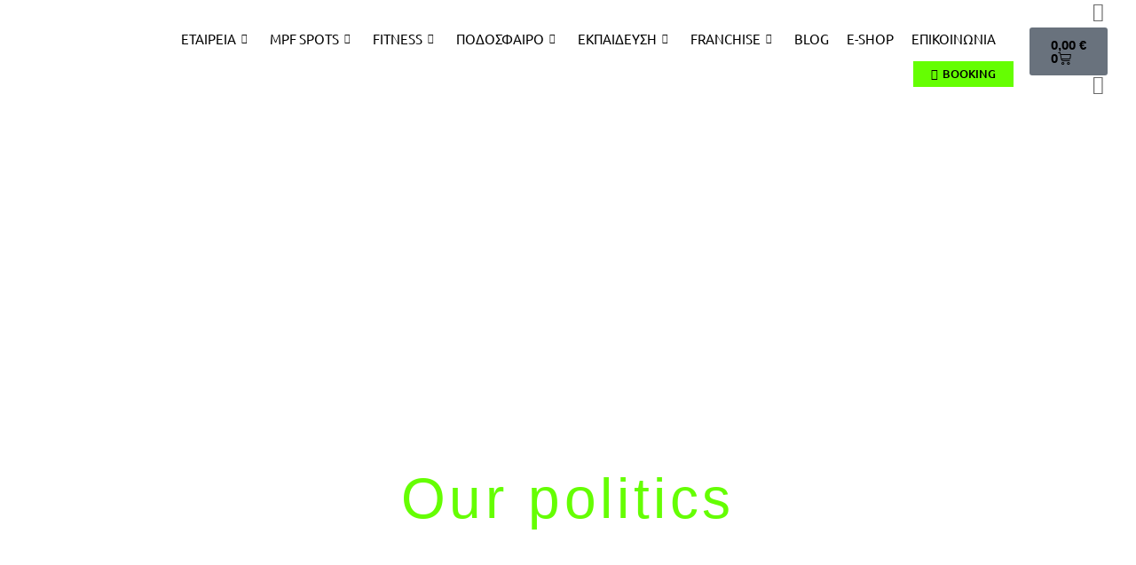

--- FILE ---
content_type: text/html; charset=UTF-8
request_url: https://mpfexperience.gr/oroi-xrisis/
body_size: 53668
content:
<!DOCTYPE html>
<html lang="el" prefix="og: https://ogp.me/ns#">
<head>
	<meta charset="UTF-8">
	<meta name="viewport" content="width=device-width, initial-scale=1.0"/>
			<style>img:is([sizes="auto" i], [sizes^="auto," i]) { contain-intrinsic-size: 3000px 1500px }</style>
	
<!-- Google Tag Manager by PYS -->
    <script data-cfasync="false" data-pagespeed-no-defer>
	    window.dataLayerPYS = window.dataLayerPYS || [];
	</script>
<!-- End Google Tag Manager by PYS -->
<!-- Search Engine Optimization by Rank Math - https://rankmath.com/ -->
<title>Όροι χρήσης - MPF® Experience</title>
<meta name="description" content="Σας καλωσορίζουμε στο ηλεκτρονικό κατάστημα mpfwear.gr και σας προτρέπουμε να διαβάσετε προσεκτικά τους Όρους Χρήσης καθώς και τους Όρους Προστασίας"/>
<meta name="robots" content="index, follow, max-snippet:-1, max-video-preview:-1, max-image-preview:large"/>
<link rel="canonical" href="https://mpfexperience.gr/oroi-xrisis/" />
<meta property="og:locale" content="el_GR" />
<meta property="og:type" content="article" />
<meta property="og:title" content="Όροι χρήσης - MPF® Experience" />
<meta property="og:description" content="Σας καλωσορίζουμε στο ηλεκτρονικό κατάστημα mpfwear.gr και σας προτρέπουμε να διαβάσετε προσεκτικά τους Όρους Χρήσης καθώς και τους Όρους Προστασίας" />
<meta property="og:url" content="https://mpfexperience.gr/oroi-xrisis/" />
<meta property="og:site_name" content="MGA Boutique Trading LTD" />
<meta property="og:updated_time" content="2025-02-27T18:01:51+02:00" />
<meta property="article:published_time" content="2023-09-11T00:59:45+03:00" />
<meta property="article:modified_time" content="2025-02-27T18:01:51+02:00" />
<meta name="twitter:card" content="summary_large_image" />
<meta name="twitter:title" content="Όροι χρήσης - MPF® Experience" />
<meta name="twitter:description" content="Σας καλωσορίζουμε στο ηλεκτρονικό κατάστημα mpfwear.gr και σας προτρέπουμε να διαβάσετε προσεκτικά τους Όρους Χρήσης καθώς και τους Όρους Προστασίας" />
<meta name="twitter:label1" content="Time to read" />
<meta name="twitter:data1" content="5 minutes" />
<script type="application/ld+json" class="rank-math-schema">{"@context":"https://schema.org","@graph":[{"@type":"Organization","@id":"https://mpfexperience.gr/#organization","name":"MGA Boutique Trading LTD","logo":{"@type":"ImageObject","@id":"https://mpfexperience.gr/#logo","url":"https://mpfexperience.gr/wp-content/uploads/2023/09/cropped-cropped-mpfexperience-logo-png-1-150x150.png","contentUrl":"https://mpfexperience.gr/wp-content/uploads/2023/09/cropped-cropped-mpfexperience-logo-png-1-150x150.png","caption":"MGA Boutique Trading LTD","inLanguage":"el"}},{"@type":"WebSite","@id":"https://mpfexperience.gr/#website","url":"https://mpfexperience.gr","name":"MGA Boutique Trading LTD","publisher":{"@id":"https://mpfexperience.gr/#organization"},"inLanguage":"el"},{"@type":"WebPage","@id":"https://mpfexperience.gr/oroi-xrisis/#webpage","url":"https://mpfexperience.gr/oroi-xrisis/","name":"\u038c\u03c1\u03bf\u03b9 \u03c7\u03c1\u03ae\u03c3\u03b7\u03c2 - MPF\u00ae Experience","datePublished":"2023-09-11T00:59:45+03:00","dateModified":"2025-02-27T18:01:51+02:00","isPartOf":{"@id":"https://mpfexperience.gr/#website"},"inLanguage":"el"},{"@type":"Person","@id":"https://mpfexperience.gr/author/mpoutrosdimitris/","name":"mpoutrosdimitris","url":"https://mpfexperience.gr/author/mpoutrosdimitris/","image":{"@type":"ImageObject","@id":"https://secure.gravatar.com/avatar/93e949e741fb6d82431aa09b16a762abfea28072b7c7694fe928f2ef7e49f50b?s=96&amp;d=mm&amp;r=g","url":"https://secure.gravatar.com/avatar/93e949e741fb6d82431aa09b16a762abfea28072b7c7694fe928f2ef7e49f50b?s=96&amp;d=mm&amp;r=g","caption":"mpoutrosdimitris","inLanguage":"el"},"worksFor":{"@id":"https://mpfexperience.gr/#organization"}},{"@type":"Article","headline":"\u038c\u03c1\u03bf\u03b9 \u03c7\u03c1\u03ae\u03c3\u03b7\u03c2 - MPF\u00ae Experience","datePublished":"2023-09-11T00:59:45+03:00","dateModified":"2025-02-27T18:01:51+02:00","author":{"@id":"https://mpfexperience.gr/author/mpoutrosdimitris/","name":"mpoutrosdimitris"},"publisher":{"@id":"https://mpfexperience.gr/#organization"},"description":"\u03a3\u03b1\u03c2 \u03ba\u03b1\u03bb\u03c9\u03c3\u03bf\u03c1\u03af\u03b6\u03bf\u03c5\u03bc\u03b5 \u03c3\u03c4\u03bf \u03b7\u03bb\u03b5\u03ba\u03c4\u03c1\u03bf\u03bd\u03b9\u03ba\u03cc \u03ba\u03b1\u03c4\u03ac\u03c3\u03c4\u03b7\u03bc\u03b1 mpfwear.gr \u03ba\u03b1\u03b9 \u03c3\u03b1\u03c2 \u03c0\u03c1\u03bf\u03c4\u03c1\u03ad\u03c0\u03bf\u03c5\u03bc\u03b5 \u03bd\u03b1 \u03b4\u03b9\u03b1\u03b2\u03ac\u03c3\u03b5\u03c4\u03b5 \u03c0\u03c1\u03bf\u03c3\u03b5\u03ba\u03c4\u03b9\u03ba\u03ac \u03c4\u03bf\u03c5\u03c2 \u038c\u03c1\u03bf\u03c5\u03c2 \u03a7\u03c1\u03ae\u03c3\u03b7\u03c2 \u03ba\u03b1\u03b8\u03ce\u03c2 \u03ba\u03b1\u03b9 \u03c4\u03bf\u03c5\u03c2 \u038c\u03c1\u03bf\u03c5\u03c2 \u03a0\u03c1\u03bf\u03c3\u03c4\u03b1\u03c3\u03af\u03b1\u03c2","name":"\u038c\u03c1\u03bf\u03b9 \u03c7\u03c1\u03ae\u03c3\u03b7\u03c2 - MPF\u00ae Experience","@id":"https://mpfexperience.gr/oroi-xrisis/#richSnippet","isPartOf":{"@id":"https://mpfexperience.gr/oroi-xrisis/#webpage"},"inLanguage":"el","mainEntityOfPage":{"@id":"https://mpfexperience.gr/oroi-xrisis/#webpage"}}]}</script>
<!-- /Rank Math WordPress SEO plugin -->

<script type='application/javascript'  id='pys-version-script'>console.log('PixelYourSite Free version 11.1.5.1');</script>
<link rel="alternate" type="application/rss+xml" title="Ροή RSS &raquo; MPF® Experience" href="https://mpfexperience.gr/feed/" />
<link rel="alternate" type="application/rss+xml" title="Ροή Σχολίων &raquo; MPF® Experience" href="https://mpfexperience.gr/comments/feed/" />
<script>
window._wpemojiSettings = {"baseUrl":"https:\/\/s.w.org\/images\/core\/emoji\/16.0.1\/72x72\/","ext":".png","svgUrl":"https:\/\/s.w.org\/images\/core\/emoji\/16.0.1\/svg\/","svgExt":".svg","source":{"concatemoji":"https:\/\/mpfexperience.gr\/wp-includes\/js\/wp-emoji-release.min.js?ver=7707c9b2f49a0990285786640e3fc0e0"}};
/*! This file is auto-generated */
!function(s,n){var o,i,e;function c(e){try{var t={supportTests:e,timestamp:(new Date).valueOf()};sessionStorage.setItem(o,JSON.stringify(t))}catch(e){}}function p(e,t,n){e.clearRect(0,0,e.canvas.width,e.canvas.height),e.fillText(t,0,0);var t=new Uint32Array(e.getImageData(0,0,e.canvas.width,e.canvas.height).data),a=(e.clearRect(0,0,e.canvas.width,e.canvas.height),e.fillText(n,0,0),new Uint32Array(e.getImageData(0,0,e.canvas.width,e.canvas.height).data));return t.every(function(e,t){return e===a[t]})}function u(e,t){e.clearRect(0,0,e.canvas.width,e.canvas.height),e.fillText(t,0,0);for(var n=e.getImageData(16,16,1,1),a=0;a<n.data.length;a++)if(0!==n.data[a])return!1;return!0}function f(e,t,n,a){switch(t){case"flag":return n(e,"\ud83c\udff3\ufe0f\u200d\u26a7\ufe0f","\ud83c\udff3\ufe0f\u200b\u26a7\ufe0f")?!1:!n(e,"\ud83c\udde8\ud83c\uddf6","\ud83c\udde8\u200b\ud83c\uddf6")&&!n(e,"\ud83c\udff4\udb40\udc67\udb40\udc62\udb40\udc65\udb40\udc6e\udb40\udc67\udb40\udc7f","\ud83c\udff4\u200b\udb40\udc67\u200b\udb40\udc62\u200b\udb40\udc65\u200b\udb40\udc6e\u200b\udb40\udc67\u200b\udb40\udc7f");case"emoji":return!a(e,"\ud83e\udedf")}return!1}function g(e,t,n,a){var r="undefined"!=typeof WorkerGlobalScope&&self instanceof WorkerGlobalScope?new OffscreenCanvas(300,150):s.createElement("canvas"),o=r.getContext("2d",{willReadFrequently:!0}),i=(o.textBaseline="top",o.font="600 32px Arial",{});return e.forEach(function(e){i[e]=t(o,e,n,a)}),i}function t(e){var t=s.createElement("script");t.src=e,t.defer=!0,s.head.appendChild(t)}"undefined"!=typeof Promise&&(o="wpEmojiSettingsSupports",i=["flag","emoji"],n.supports={everything:!0,everythingExceptFlag:!0},e=new Promise(function(e){s.addEventListener("DOMContentLoaded",e,{once:!0})}),new Promise(function(t){var n=function(){try{var e=JSON.parse(sessionStorage.getItem(o));if("object"==typeof e&&"number"==typeof e.timestamp&&(new Date).valueOf()<e.timestamp+604800&&"object"==typeof e.supportTests)return e.supportTests}catch(e){}return null}();if(!n){if("undefined"!=typeof Worker&&"undefined"!=typeof OffscreenCanvas&&"undefined"!=typeof URL&&URL.createObjectURL&&"undefined"!=typeof Blob)try{var e="postMessage("+g.toString()+"("+[JSON.stringify(i),f.toString(),p.toString(),u.toString()].join(",")+"));",a=new Blob([e],{type:"text/javascript"}),r=new Worker(URL.createObjectURL(a),{name:"wpTestEmojiSupports"});return void(r.onmessage=function(e){c(n=e.data),r.terminate(),t(n)})}catch(e){}c(n=g(i,f,p,u))}t(n)}).then(function(e){for(var t in e)n.supports[t]=e[t],n.supports.everything=n.supports.everything&&n.supports[t],"flag"!==t&&(n.supports.everythingExceptFlag=n.supports.everythingExceptFlag&&n.supports[t]);n.supports.everythingExceptFlag=n.supports.everythingExceptFlag&&!n.supports.flag,n.DOMReady=!1,n.readyCallback=function(){n.DOMReady=!0}}).then(function(){return e}).then(function(){var e;n.supports.everything||(n.readyCallback(),(e=n.source||{}).concatemoji?t(e.concatemoji):e.wpemoji&&e.twemoji&&(t(e.twemoji),t(e.wpemoji)))}))}((window,document),window._wpemojiSettings);
</script>
<link rel='stylesheet' id='elementor-frontend-css' href='https://mpfexperience.gr/wp-content/plugins/elementor/assets/css/frontend.min.css?ver=3.33.4' media='all' />
<link rel='stylesheet' id='elementor-post-65-css' href='https://mpfexperience.gr/wp-content/uploads/elementor/css/post-65.css?ver=1768279157' media='all' />
<link rel='stylesheet' id='elementor-post-172-css' href='https://mpfexperience.gr/wp-content/uploads/elementor/css/post-172.css?ver=1769426208' media='all' />
<link rel='stylesheet' id='shopengine-public-css' href='https://mpfexperience.gr/wp-content/plugins/shopengine/assets/css/shopengine-public.css?ver=4.8.7' media='all' />
<link rel='stylesheet' id='shopengine-widget-frontend-css' href='https://mpfexperience.gr/wp-content/plugins/shopengine/widgets/init/assets/css/widget-frontend.css?ver=4.8.7' media='all' />
<link rel='stylesheet' id='shopengine-frontend-font-awesome-css' href='https://mpfexperience.gr/wp-content/plugins/elementor/assets/lib/font-awesome/css/all.css?ver=4.8.7' media='all' />
<style id='wp-emoji-styles-inline-css'>

	img.wp-smiley, img.emoji {
		display: inline !important;
		border: none !important;
		box-shadow: none !important;
		height: 1em !important;
		width: 1em !important;
		margin: 0 0.07em !important;
		vertical-align: -0.1em !important;
		background: none !important;
		padding: 0 !important;
	}
</style>
<style id='global-styles-inline-css'>
:root{--wp--preset--aspect-ratio--square: 1;--wp--preset--aspect-ratio--4-3: 4/3;--wp--preset--aspect-ratio--3-4: 3/4;--wp--preset--aspect-ratio--3-2: 3/2;--wp--preset--aspect-ratio--2-3: 2/3;--wp--preset--aspect-ratio--16-9: 16/9;--wp--preset--aspect-ratio--9-16: 9/16;--wp--preset--color--black: #000000;--wp--preset--color--cyan-bluish-gray: #abb8c3;--wp--preset--color--white: #ffffff;--wp--preset--color--pale-pink: #f78da7;--wp--preset--color--vivid-red: #cf2e2e;--wp--preset--color--luminous-vivid-orange: #ff6900;--wp--preset--color--luminous-vivid-amber: #fcb900;--wp--preset--color--light-green-cyan: #7bdcb5;--wp--preset--color--vivid-green-cyan: #00d084;--wp--preset--color--pale-cyan-blue: #8ed1fc;--wp--preset--color--vivid-cyan-blue: #0693e3;--wp--preset--color--vivid-purple: #9b51e0;--wp--preset--gradient--vivid-cyan-blue-to-vivid-purple: linear-gradient(135deg,rgba(6,147,227,1) 0%,rgb(155,81,224) 100%);--wp--preset--gradient--light-green-cyan-to-vivid-green-cyan: linear-gradient(135deg,rgb(122,220,180) 0%,rgb(0,208,130) 100%);--wp--preset--gradient--luminous-vivid-amber-to-luminous-vivid-orange: linear-gradient(135deg,rgba(252,185,0,1) 0%,rgba(255,105,0,1) 100%);--wp--preset--gradient--luminous-vivid-orange-to-vivid-red: linear-gradient(135deg,rgba(255,105,0,1) 0%,rgb(207,46,46) 100%);--wp--preset--gradient--very-light-gray-to-cyan-bluish-gray: linear-gradient(135deg,rgb(238,238,238) 0%,rgb(169,184,195) 100%);--wp--preset--gradient--cool-to-warm-spectrum: linear-gradient(135deg,rgb(74,234,220) 0%,rgb(151,120,209) 20%,rgb(207,42,186) 40%,rgb(238,44,130) 60%,rgb(251,105,98) 80%,rgb(254,248,76) 100%);--wp--preset--gradient--blush-light-purple: linear-gradient(135deg,rgb(255,206,236) 0%,rgb(152,150,240) 100%);--wp--preset--gradient--blush-bordeaux: linear-gradient(135deg,rgb(254,205,165) 0%,rgb(254,45,45) 50%,rgb(107,0,62) 100%);--wp--preset--gradient--luminous-dusk: linear-gradient(135deg,rgb(255,203,112) 0%,rgb(199,81,192) 50%,rgb(65,88,208) 100%);--wp--preset--gradient--pale-ocean: linear-gradient(135deg,rgb(255,245,203) 0%,rgb(182,227,212) 50%,rgb(51,167,181) 100%);--wp--preset--gradient--electric-grass: linear-gradient(135deg,rgb(202,248,128) 0%,rgb(113,206,126) 100%);--wp--preset--gradient--midnight: linear-gradient(135deg,rgb(2,3,129) 0%,rgb(40,116,252) 100%);--wp--preset--font-size--small: 13px;--wp--preset--font-size--medium: 20px;--wp--preset--font-size--large: 36px;--wp--preset--font-size--x-large: 42px;--wp--preset--spacing--20: 0.44rem;--wp--preset--spacing--30: 0.67rem;--wp--preset--spacing--40: 1rem;--wp--preset--spacing--50: 1.5rem;--wp--preset--spacing--60: 2.25rem;--wp--preset--spacing--70: 3.38rem;--wp--preset--spacing--80: 5.06rem;--wp--preset--shadow--natural: 6px 6px 9px rgba(0, 0, 0, 0.2);--wp--preset--shadow--deep: 12px 12px 50px rgba(0, 0, 0, 0.4);--wp--preset--shadow--sharp: 6px 6px 0px rgba(0, 0, 0, 0.2);--wp--preset--shadow--outlined: 6px 6px 0px -3px rgba(255, 255, 255, 1), 6px 6px rgba(0, 0, 0, 1);--wp--preset--shadow--crisp: 6px 6px 0px rgba(0, 0, 0, 1);}:root { --wp--style--global--content-size: 800px;--wp--style--global--wide-size: 1200px; }:where(body) { margin: 0; }.wp-site-blocks > .alignleft { float: left; margin-right: 2em; }.wp-site-blocks > .alignright { float: right; margin-left: 2em; }.wp-site-blocks > .aligncenter { justify-content: center; margin-left: auto; margin-right: auto; }:where(.wp-site-blocks) > * { margin-block-start: 24px; margin-block-end: 0; }:where(.wp-site-blocks) > :first-child { margin-block-start: 0; }:where(.wp-site-blocks) > :last-child { margin-block-end: 0; }:root { --wp--style--block-gap: 24px; }:root :where(.is-layout-flow) > :first-child{margin-block-start: 0;}:root :where(.is-layout-flow) > :last-child{margin-block-end: 0;}:root :where(.is-layout-flow) > *{margin-block-start: 24px;margin-block-end: 0;}:root :where(.is-layout-constrained) > :first-child{margin-block-start: 0;}:root :where(.is-layout-constrained) > :last-child{margin-block-end: 0;}:root :where(.is-layout-constrained) > *{margin-block-start: 24px;margin-block-end: 0;}:root :where(.is-layout-flex){gap: 24px;}:root :where(.is-layout-grid){gap: 24px;}.is-layout-flow > .alignleft{float: left;margin-inline-start: 0;margin-inline-end: 2em;}.is-layout-flow > .alignright{float: right;margin-inline-start: 2em;margin-inline-end: 0;}.is-layout-flow > .aligncenter{margin-left: auto !important;margin-right: auto !important;}.is-layout-constrained > .alignleft{float: left;margin-inline-start: 0;margin-inline-end: 2em;}.is-layout-constrained > .alignright{float: right;margin-inline-start: 2em;margin-inline-end: 0;}.is-layout-constrained > .aligncenter{margin-left: auto !important;margin-right: auto !important;}.is-layout-constrained > :where(:not(.alignleft):not(.alignright):not(.alignfull)){max-width: var(--wp--style--global--content-size);margin-left: auto !important;margin-right: auto !important;}.is-layout-constrained > .alignwide{max-width: var(--wp--style--global--wide-size);}body .is-layout-flex{display: flex;}.is-layout-flex{flex-wrap: wrap;align-items: center;}.is-layout-flex > :is(*, div){margin: 0;}body .is-layout-grid{display: grid;}.is-layout-grid > :is(*, div){margin: 0;}body{padding-top: 0px;padding-right: 0px;padding-bottom: 0px;padding-left: 0px;}a:where(:not(.wp-element-button)){text-decoration: underline;}:root :where(.wp-element-button, .wp-block-button__link){background-color: #32373c;border-width: 0;color: #fff;font-family: inherit;font-size: inherit;line-height: inherit;padding: calc(0.667em + 2px) calc(1.333em + 2px);text-decoration: none;}.has-black-color{color: var(--wp--preset--color--black) !important;}.has-cyan-bluish-gray-color{color: var(--wp--preset--color--cyan-bluish-gray) !important;}.has-white-color{color: var(--wp--preset--color--white) !important;}.has-pale-pink-color{color: var(--wp--preset--color--pale-pink) !important;}.has-vivid-red-color{color: var(--wp--preset--color--vivid-red) !important;}.has-luminous-vivid-orange-color{color: var(--wp--preset--color--luminous-vivid-orange) !important;}.has-luminous-vivid-amber-color{color: var(--wp--preset--color--luminous-vivid-amber) !important;}.has-light-green-cyan-color{color: var(--wp--preset--color--light-green-cyan) !important;}.has-vivid-green-cyan-color{color: var(--wp--preset--color--vivid-green-cyan) !important;}.has-pale-cyan-blue-color{color: var(--wp--preset--color--pale-cyan-blue) !important;}.has-vivid-cyan-blue-color{color: var(--wp--preset--color--vivid-cyan-blue) !important;}.has-vivid-purple-color{color: var(--wp--preset--color--vivid-purple) !important;}.has-black-background-color{background-color: var(--wp--preset--color--black) !important;}.has-cyan-bluish-gray-background-color{background-color: var(--wp--preset--color--cyan-bluish-gray) !important;}.has-white-background-color{background-color: var(--wp--preset--color--white) !important;}.has-pale-pink-background-color{background-color: var(--wp--preset--color--pale-pink) !important;}.has-vivid-red-background-color{background-color: var(--wp--preset--color--vivid-red) !important;}.has-luminous-vivid-orange-background-color{background-color: var(--wp--preset--color--luminous-vivid-orange) !important;}.has-luminous-vivid-amber-background-color{background-color: var(--wp--preset--color--luminous-vivid-amber) !important;}.has-light-green-cyan-background-color{background-color: var(--wp--preset--color--light-green-cyan) !important;}.has-vivid-green-cyan-background-color{background-color: var(--wp--preset--color--vivid-green-cyan) !important;}.has-pale-cyan-blue-background-color{background-color: var(--wp--preset--color--pale-cyan-blue) !important;}.has-vivid-cyan-blue-background-color{background-color: var(--wp--preset--color--vivid-cyan-blue) !important;}.has-vivid-purple-background-color{background-color: var(--wp--preset--color--vivid-purple) !important;}.has-black-border-color{border-color: var(--wp--preset--color--black) !important;}.has-cyan-bluish-gray-border-color{border-color: var(--wp--preset--color--cyan-bluish-gray) !important;}.has-white-border-color{border-color: var(--wp--preset--color--white) !important;}.has-pale-pink-border-color{border-color: var(--wp--preset--color--pale-pink) !important;}.has-vivid-red-border-color{border-color: var(--wp--preset--color--vivid-red) !important;}.has-luminous-vivid-orange-border-color{border-color: var(--wp--preset--color--luminous-vivid-orange) !important;}.has-luminous-vivid-amber-border-color{border-color: var(--wp--preset--color--luminous-vivid-amber) !important;}.has-light-green-cyan-border-color{border-color: var(--wp--preset--color--light-green-cyan) !important;}.has-vivid-green-cyan-border-color{border-color: var(--wp--preset--color--vivid-green-cyan) !important;}.has-pale-cyan-blue-border-color{border-color: var(--wp--preset--color--pale-cyan-blue) !important;}.has-vivid-cyan-blue-border-color{border-color: var(--wp--preset--color--vivid-cyan-blue) !important;}.has-vivid-purple-border-color{border-color: var(--wp--preset--color--vivid-purple) !important;}.has-vivid-cyan-blue-to-vivid-purple-gradient-background{background: var(--wp--preset--gradient--vivid-cyan-blue-to-vivid-purple) !important;}.has-light-green-cyan-to-vivid-green-cyan-gradient-background{background: var(--wp--preset--gradient--light-green-cyan-to-vivid-green-cyan) !important;}.has-luminous-vivid-amber-to-luminous-vivid-orange-gradient-background{background: var(--wp--preset--gradient--luminous-vivid-amber-to-luminous-vivid-orange) !important;}.has-luminous-vivid-orange-to-vivid-red-gradient-background{background: var(--wp--preset--gradient--luminous-vivid-orange-to-vivid-red) !important;}.has-very-light-gray-to-cyan-bluish-gray-gradient-background{background: var(--wp--preset--gradient--very-light-gray-to-cyan-bluish-gray) !important;}.has-cool-to-warm-spectrum-gradient-background{background: var(--wp--preset--gradient--cool-to-warm-spectrum) !important;}.has-blush-light-purple-gradient-background{background: var(--wp--preset--gradient--blush-light-purple) !important;}.has-blush-bordeaux-gradient-background{background: var(--wp--preset--gradient--blush-bordeaux) !important;}.has-luminous-dusk-gradient-background{background: var(--wp--preset--gradient--luminous-dusk) !important;}.has-pale-ocean-gradient-background{background: var(--wp--preset--gradient--pale-ocean) !important;}.has-electric-grass-gradient-background{background: var(--wp--preset--gradient--electric-grass) !important;}.has-midnight-gradient-background{background: var(--wp--preset--gradient--midnight) !important;}.has-small-font-size{font-size: var(--wp--preset--font-size--small) !important;}.has-medium-font-size{font-size: var(--wp--preset--font-size--medium) !important;}.has-large-font-size{font-size: var(--wp--preset--font-size--large) !important;}.has-x-large-font-size{font-size: var(--wp--preset--font-size--x-large) !important;}
:root :where(.wp-block-pullquote){font-size: 1.5em;line-height: 1.6;}
</style>
<link rel='stylesheet' id='woocommerce-layout-css' href='https://mpfexperience.gr/wp-content/plugins/woocommerce/assets/css/woocommerce-layout.css?ver=10.4.3' media='all' />
<link rel='stylesheet' id='woocommerce-smallscreen-css' href='https://mpfexperience.gr/wp-content/plugins/woocommerce/assets/css/woocommerce-smallscreen.css?ver=10.4.3' media='only screen and (max-width: 768px)' />
<link rel='stylesheet' id='woocommerce-general-css' href='https://mpfexperience.gr/wp-content/plugins/woocommerce/assets/css/woocommerce.css?ver=10.4.3' media='all' />
<style id='woocommerce-inline-inline-css'>
.woocommerce form .form-row .required { visibility: visible; }
</style>
<link rel='stylesheet' id='hello-elementor-css' href='https://mpfexperience.gr/wp-content/themes/hello-elementor/style.min.css?ver=3.4.1' media='all' />
<link rel='stylesheet' id='hello-elementor-theme-style-css' href='https://mpfexperience.gr/wp-content/themes/hello-elementor/theme.min.css?ver=3.4.1' media='all' />
<link rel='stylesheet' id='hello-elementor-header-footer-css' href='https://mpfexperience.gr/wp-content/themes/hello-elementor/header-footer.min.css?ver=3.4.1' media='all' />
<link rel='stylesheet' id='elementor-post-5-css' href='https://mpfexperience.gr/wp-content/uploads/elementor/css/post-5.css?ver=1768279157' media='all' />
<link rel='stylesheet' id='widget-heading-css' href='https://mpfexperience.gr/wp-content/plugins/elementor/assets/css/widget-heading.min.css?ver=3.33.4' media='all' />
<link rel='stylesheet' id='e-animation-slideInUp-css' href='https://mpfexperience.gr/wp-content/plugins/elementor/assets/lib/animations/styles/slideInUp.min.css?ver=3.33.4' media='all' />
<link rel='stylesheet' id='e-popup-css' href='https://mpfexperience.gr/wp-content/plugins/elementor-pro/assets/css/conditionals/popup.min.css?ver=3.29.2' media='all' />
<link rel='stylesheet' id='elementor-icons-css' href='https://mpfexperience.gr/wp-content/plugins/elementor/assets/lib/eicons/css/elementor-icons.min.css?ver=5.44.0' media='all' />
<link rel='stylesheet' id='cotton-css' href='https://mpfexperience.gr/wp-content/plugins/elementskit/modules/mouse-cursor/assets/css/style.css?ver=3.7.9' media='all' />
<link rel='stylesheet' id='widget-form-css' href='https://mpfexperience.gr/wp-content/plugins/elementor-pro/assets/css/widget-form.min.css?ver=3.29.2' media='all' />
<link rel='stylesheet' id='widget-icon-box-css' href='https://mpfexperience.gr/wp-content/plugins/elementor/assets/css/widget-icon-box.min.css?ver=3.33.4' media='all' />
<link rel='stylesheet' id='elementor-post-7097-css' href='https://mpfexperience.gr/wp-content/uploads/elementor/css/post-7097.css?ver=1768433063' media='all' />
<link rel='stylesheet' id='elementor-post-8124-css' href='https://mpfexperience.gr/wp-content/uploads/elementor/css/post-8124.css?ver=1768279157' media='all' />
<link rel='stylesheet' id='shopengine-modal-styles-css' href='https://mpfexperience.gr/wp-content/plugins/shopengine/assets/css/shopengine-modal.css?ver=4.8.7' media='all' />
<link rel='stylesheet' id='wp-color-picker-css' href='https://mpfexperience.gr/wp-admin/css/color-picker.min.css?ver=7707c9b2f49a0990285786640e3fc0e0' media='all' />
<link rel='stylesheet' id='shopengine-swatches-loop-css-css' href='https://mpfexperience.gr/wp-content/plugins/shopengine/modules/swatches/loop-product-support/assets/swatches.css?ver=1769744372' media='all' />
<link rel='stylesheet' id='shopengine-wishlist-css' href='https://mpfexperience.gr/wp-content/plugins/shopengine/modules/wishlist/assets/css/wishlist.css?ver=4.8.7' media='all' />
<style id='akismet-widget-style-inline-css'>

			.a-stats {
				--akismet-color-mid-green: #357b49;
				--akismet-color-white: #fff;
				--akismet-color-light-grey: #f6f7f7;

				max-width: 350px;
				width: auto;
			}

			.a-stats * {
				all: unset;
				box-sizing: border-box;
			}

			.a-stats strong {
				font-weight: 600;
			}

			.a-stats a.a-stats__link,
			.a-stats a.a-stats__link:visited,
			.a-stats a.a-stats__link:active {
				background: var(--akismet-color-mid-green);
				border: none;
				box-shadow: none;
				border-radius: 8px;
				color: var(--akismet-color-white);
				cursor: pointer;
				display: block;
				font-family: -apple-system, BlinkMacSystemFont, 'Segoe UI', 'Roboto', 'Oxygen-Sans', 'Ubuntu', 'Cantarell', 'Helvetica Neue', sans-serif;
				font-weight: 500;
				padding: 12px;
				text-align: center;
				text-decoration: none;
				transition: all 0.2s ease;
			}

			/* Extra specificity to deal with TwentyTwentyOne focus style */
			.widget .a-stats a.a-stats__link:focus {
				background: var(--akismet-color-mid-green);
				color: var(--akismet-color-white);
				text-decoration: none;
			}

			.a-stats a.a-stats__link:hover {
				filter: brightness(110%);
				box-shadow: 0 4px 12px rgba(0, 0, 0, 0.06), 0 0 2px rgba(0, 0, 0, 0.16);
			}

			.a-stats .count {
				color: var(--akismet-color-white);
				display: block;
				font-size: 1.5em;
				line-height: 1.4;
				padding: 0 13px;
				white-space: nowrap;
			}
		
</style>
<link rel='stylesheet' id='shopengine-css-front-css' href='https://mpfexperience.gr/wp-content/plugins/shopengine/modules/swatches/assets/css/frontend.css?ver=4.8.7' media='all' />
<link rel='stylesheet' id='shopengine-widget-frontend-pro-css' href='https://mpfexperience.gr/wp-content/plugins/shopengine-pro/widgets/init/assets/css/widget-styles-pro.css?ver=2.6.2' media='all' />
<link rel='stylesheet' id='ekit-widget-styles-css' href='https://mpfexperience.gr/wp-content/plugins/elementskit-lite/widgets/init/assets/css/widget-styles.css?ver=3.5.3' media='all' />
<link rel='stylesheet' id='ekit-widget-styles-pro-css' href='https://mpfexperience.gr/wp-content/plugins/elementskit/widgets/init/assets/css/widget-styles-pro.css?ver=3.7.9' media='all' />
<link rel='stylesheet' id='ekit-responsive-css' href='https://mpfexperience.gr/wp-content/plugins/elementskit-lite/widgets/init/assets/css/responsive.css?ver=3.5.3' media='all' />
<link rel='stylesheet' id='wpdevelop-bts-css' href='https://mpfexperience.gr/wp-content/plugins/booking/vendors/_custom/bootstrap-css/css/bootstrap.css?ver=10.14.12' media='all' />
<link rel='stylesheet' id='wpdevelop-bts-theme-css' href='https://mpfexperience.gr/wp-content/plugins/booking/vendors/_custom/bootstrap-css/css/bootstrap-theme.css?ver=10.14.12' media='all' />
<link rel='stylesheet' id='wpbc-tippy-popover-css' href='https://mpfexperience.gr/wp-content/plugins/booking/vendors/_custom/tippy.js/themes/wpbc-tippy-popover.css?ver=10.14.12' media='all' />
<link rel='stylesheet' id='wpbc-tippy-times-css' href='https://mpfexperience.gr/wp-content/plugins/booking/vendors/_custom/tippy.js/themes/wpbc-tippy-times.css?ver=10.14.12' media='all' />
<link rel='stylesheet' id='wpbc-material-design-icons-css' href='https://mpfexperience.gr/wp-content/plugins/booking/vendors/_custom/material-design-icons/material-design-icons.css?ver=10.14.12' media='all' />
<link rel='stylesheet' id='wpbc-ui-both-css' href='https://mpfexperience.gr/wp-content/plugins/booking/css/wpbc_ui_both.css?ver=10.14.12' media='all' />
<link rel='stylesheet' id='wpbc-time_picker-css' href='https://mpfexperience.gr/wp-content/plugins/booking/css/wpbc_time-selector.css?ver=10.14.12' media='all' />
<link rel='stylesheet' id='wpbc-time_picker-skin-css' href='https://mpfexperience.gr/wp-content/plugins/booking/css/time_picker_skins/green.css?ver=10.14.12' media='all' />
<link rel='stylesheet' id='wpbc-client-pages-css' href='https://mpfexperience.gr/wp-content/plugins/booking/css/client.css?ver=10.14.12' media='all' />
<link rel='stylesheet' id='wpbc-all-client-css' href='https://mpfexperience.gr/wp-content/plugins/booking/_dist/all/_out/wpbc_all_client.css?ver=10.14.12' media='all' />
<link rel='stylesheet' id='wpbc-calendar-css' href='https://mpfexperience.gr/wp-content/plugins/booking/css/calendar.css?ver=10.14.12' media='all' />
<link rel='stylesheet' id='wpbc-calendar-skin-css' href='https://mpfexperience.gr/wp-content/plugins/booking/css/skins/24_9__light_traditional_1.css?ver=10.14.12' media='all' />
<link rel='stylesheet' id='wpbc-flex-timeline-css' href='https://mpfexperience.gr/wp-content/plugins/booking/core/timeline/v2/_out/timeline_v2.1.css?ver=10.14.12' media='all' />
<link rel='stylesheet' id='elementor-gf-local-ubuntu-css' href='https://mpfexperience.gr/wp-content/uploads/elementor/google-fonts/css/ubuntu.css?ver=1747055456' media='all' />
<link rel='stylesheet' id='elementor-gf-local-anton-css' href='https://mpfexperience.gr/wp-content/uploads/elementor/google-fonts/css/anton.css?ver=1747055456' media='all' />
<link rel='stylesheet' id='elementor-gf-local-comfortaa-css' href='https://mpfexperience.gr/wp-content/uploads/elementor/google-fonts/css/comfortaa.css?ver=1747055457' media='all' />
<link rel='stylesheet' id='elementor-gf-local-roboto-css' href='https://mpfexperience.gr/wp-content/uploads/elementor/google-fonts/css/roboto.css?ver=1747055461' media='all' />
<link rel='stylesheet' id='elementor-icons-shared-0-css' href='https://mpfexperience.gr/wp-content/plugins/elementor/assets/lib/font-awesome/css/fontawesome.min.css?ver=5.15.3' media='all' />
<link rel='stylesheet' id='elementor-icons-fa-regular-css' href='https://mpfexperience.gr/wp-content/plugins/elementor/assets/lib/font-awesome/css/regular.min.css?ver=5.15.3' media='all' />
<link rel='stylesheet' id='elementor-icons-ekiticons-css' href='https://mpfexperience.gr/wp-content/plugins/elementskit-lite/modules/elementskit-icon-pack/assets/css/ekiticons.css?ver=3.5.3' media='all' />
<script data-cfasync="false" src="https://mpfexperience.gr/wp-includes/js/jquery/jquery.min.js?ver=3.7.1" id="jquery-core-js"></script>
<script data-cfasync="false" src="https://mpfexperience.gr/wp-includes/js/jquery/jquery-migrate.min.js?ver=3.4.1" id="jquery-migrate-js"></script>
<script src="https://mpfexperience.gr/wp-content/plugins/woocommerce/assets/js/flexslider/jquery.flexslider.min.js?ver=2.7.2-wc.10.4.3" id="wc-flexslider-js" defer data-wp-strategy="defer"></script>
<script src="https://mpfexperience.gr/wp-content/plugins/woocommerce/assets/js/jquery-blockui/jquery.blockUI.min.js?ver=2.7.0-wc.10.4.3" id="wc-jquery-blockui-js" defer data-wp-strategy="defer"></script>
<script id="wc-add-to-cart-js-extra">
var wc_add_to_cart_params = {"ajax_url":"\/wp-admin\/admin-ajax.php","wc_ajax_url":"\/?wc-ajax=%%endpoint%%","i18n_view_cart":"\u039a\u03b1\u03bb\u03ac\u03b8\u03b9","cart_url":"https:\/\/mpfexperience.gr\/cart\/","is_cart":"","cart_redirect_after_add":"no"};
</script>
<script src="https://mpfexperience.gr/wp-content/plugins/woocommerce/assets/js/frontend/add-to-cart.min.js?ver=10.4.3" id="wc-add-to-cart-js" defer data-wp-strategy="defer"></script>
<script src="https://mpfexperience.gr/wp-content/plugins/woocommerce/assets/js/js-cookie/js.cookie.min.js?ver=2.1.4-wc.10.4.3" id="wc-js-cookie-js" defer data-wp-strategy="defer"></script>
<script id="woocommerce-js-extra">
var woocommerce_params = {"ajax_url":"\/wp-admin\/admin-ajax.php","wc_ajax_url":"\/?wc-ajax=%%endpoint%%","i18n_password_show":"\u0395\u03bc\u03c6\u03ac\u03bd\u03b9\u03c3\u03b7 \u03c3\u03c5\u03bd\u03b8\u03b7\u03bc\u03b1\u03c4\u03b9\u03ba\u03bf\u03cd","i18n_password_hide":"\u0391\u03c0\u03cc\u03ba\u03c1\u03c5\u03c8\u03b7 \u03c3\u03c5\u03bd\u03b8\u03b7\u03bc\u03b1\u03c4\u03b9\u03ba\u03bf\u03cd"};
</script>
<script src="https://mpfexperience.gr/wp-content/plugins/woocommerce/assets/js/frontend/woocommerce.min.js?ver=10.4.3" id="woocommerce-js" defer data-wp-strategy="defer"></script>
<script src="https://mpfexperience.gr/wp-content/plugins/shopengine/assets/js/shopengine-modal.js?ver=4.8.7" id="shopengine-modal-script-js"></script>
<script id="shopengine-quickview-js-extra">
var shopEngineQuickView = {"rest_nonce":"cab4977cab"};
</script>
<script src="https://mpfexperience.gr/wp-content/plugins/shopengine/modules/quick-view/assets/js/script.js?ver=7707c9b2f49a0990285786640e3fc0e0" id="shopengine-quickview-js"></script>
<script id="shopengine-wishlist-js-extra">
var shopEngineWishlist = {"product_id":"7097","resturl":"https:\/\/mpfexperience.gr\/wp-json\/","isLoggedIn":"","rest_nonce":"cab4977cab","wishlist_position":"bottom-right","wishlist_added_notice":"Your product is added to wishlist","wishlist_removed_notice":"Your product is removed from wishlist"};
</script>
<script src="https://mpfexperience.gr/wp-content/plugins/shopengine/modules/wishlist/assets/js/wishlist.js?ver=7707c9b2f49a0990285786640e3fc0e0" id="shopengine-wishlist-js"></script>
<script src="https://mpfexperience.gr/wp-content/plugins/pixelyoursite/dist/scripts/jquery.bind-first-0.2.3.min.js?ver=0.2.3" id="jquery-bind-first-js"></script>
<script src="https://mpfexperience.gr/wp-content/plugins/pixelyoursite/dist/scripts/js.cookie-2.1.3.min.js?ver=2.1.3" id="js-cookie-pys-js"></script>
<script src="https://mpfexperience.gr/wp-content/plugins/pixelyoursite/dist/scripts/tld.min.js?ver=2.3.1" id="js-tld-js"></script>
<script id="pys-js-extra">
var pysOptions = {"staticEvents":[],"dynamicEvents":{"automatic_event_form":{"ga":{"delay":0,"type":"dyn","name":"Form","trackingIds":["G-LXXCJ6WXRF"],"eventID":"ba71a45e-792f-4a26-990a-9d89c7294737","params":{"page_title":"\u038c\u03c1\u03bf\u03b9 \u03c7\u03c1\u03ae\u03c3\u03b7\u03c2","post_type":"page","post_id":7097,"plugin":"PixelYourSite","user_role":"guest","event_url":"mpfexperience.gr\/oroi-xrisis\/"},"e_id":"automatic_event_form","ids":[],"hasTimeWindow":false,"timeWindow":0,"pixelIds":[],"woo_order":"","edd_order":""}},"automatic_event_download":{"ga":{"delay":0,"type":"dyn","name":"Download","extensions":["","doc","exe","js","pdf","ppt","tgz","zip","xls"],"trackingIds":["G-LXXCJ6WXRF"],"eventID":"e9f99790-bb4b-466f-8b3b-5d717e611985","params":{"page_title":"\u038c\u03c1\u03bf\u03b9 \u03c7\u03c1\u03ae\u03c3\u03b7\u03c2","post_type":"page","post_id":7097,"plugin":"PixelYourSite","user_role":"guest","event_url":"mpfexperience.gr\/oroi-xrisis\/"},"e_id":"automatic_event_download","ids":[],"hasTimeWindow":false,"timeWindow":0,"pixelIds":[],"woo_order":"","edd_order":""}},"automatic_event_comment":{"ga":{"delay":0,"type":"dyn","name":"Comment","trackingIds":["G-LXXCJ6WXRF"],"eventID":"1bc62732-6dc7-42db-bccd-b749286f3269","params":{"page_title":"\u038c\u03c1\u03bf\u03b9 \u03c7\u03c1\u03ae\u03c3\u03b7\u03c2","post_type":"page","post_id":7097,"plugin":"PixelYourSite","user_role":"guest","event_url":"mpfexperience.gr\/oroi-xrisis\/"},"e_id":"automatic_event_comment","ids":[],"hasTimeWindow":false,"timeWindow":0,"pixelIds":[],"woo_order":"","edd_order":""}},"automatic_event_scroll":{"ga":{"delay":0,"type":"dyn","name":"PageScroll","scroll_percent":30,"trackingIds":["G-LXXCJ6WXRF"],"eventID":"9a7824a2-b912-4b02-a900-43582a854086","params":{"page_title":"\u038c\u03c1\u03bf\u03b9 \u03c7\u03c1\u03ae\u03c3\u03b7\u03c2","post_type":"page","post_id":7097,"plugin":"PixelYourSite","user_role":"guest","event_url":"mpfexperience.gr\/oroi-xrisis\/"},"e_id":"automatic_event_scroll","ids":[],"hasTimeWindow":false,"timeWindow":0,"pixelIds":[],"woo_order":"","edd_order":""}},"automatic_event_time_on_page":{"ga":{"delay":0,"type":"dyn","name":"TimeOnPage","time_on_page":30,"trackingIds":["G-LXXCJ6WXRF"],"eventID":"03faab89-111d-4d01-a3b5-836caacd7175","params":{"page_title":"\u038c\u03c1\u03bf\u03b9 \u03c7\u03c1\u03ae\u03c3\u03b7\u03c2","post_type":"page","post_id":7097,"plugin":"PixelYourSite","user_role":"guest","event_url":"mpfexperience.gr\/oroi-xrisis\/"},"e_id":"automatic_event_time_on_page","ids":[],"hasTimeWindow":false,"timeWindow":0,"pixelIds":[],"woo_order":"","edd_order":""}}},"triggerEvents":[],"triggerEventTypes":[],"ga":{"trackingIds":["G-LXXCJ6WXRF"],"commentEventEnabled":true,"downloadEnabled":true,"formEventEnabled":true,"crossDomainEnabled":false,"crossDomainAcceptIncoming":false,"crossDomainDomains":[],"isDebugEnabled":[],"serverContainerUrls":{"G-LXXCJ6WXRF":{"enable_server_container":"","server_container_url":"","transport_url":""}},"additionalConfig":{"G-LXXCJ6WXRF":{"first_party_collection":true}},"disableAdvertisingFeatures":false,"disableAdvertisingPersonalization":false,"wooVariableAsSimple":true,"custom_page_view_event":false},"debug":"","siteUrl":"https:\/\/mpfexperience.gr","ajaxUrl":"https:\/\/mpfexperience.gr\/wp-admin\/admin-ajax.php","ajax_event":"518d2db9cb","enable_remove_download_url_param":"1","cookie_duration":"7","last_visit_duration":"60","enable_success_send_form":"","ajaxForServerEvent":"1","ajaxForServerStaticEvent":"1","useSendBeacon":"1","send_external_id":"1","external_id_expire":"180","track_cookie_for_subdomains":"1","google_consent_mode":"1","gdpr":{"ajax_enabled":false,"all_disabled_by_api":false,"facebook_disabled_by_api":false,"analytics_disabled_by_api":false,"google_ads_disabled_by_api":false,"pinterest_disabled_by_api":false,"bing_disabled_by_api":false,"reddit_disabled_by_api":false,"externalID_disabled_by_api":false,"facebook_prior_consent_enabled":true,"analytics_prior_consent_enabled":true,"google_ads_prior_consent_enabled":null,"pinterest_prior_consent_enabled":true,"bing_prior_consent_enabled":true,"cookiebot_integration_enabled":false,"cookiebot_facebook_consent_category":"marketing","cookiebot_analytics_consent_category":"statistics","cookiebot_tiktok_consent_category":"marketing","cookiebot_google_ads_consent_category":"marketing","cookiebot_pinterest_consent_category":"marketing","cookiebot_bing_consent_category":"marketing","consent_magic_integration_enabled":false,"real_cookie_banner_integration_enabled":false,"cookie_notice_integration_enabled":false,"cookie_law_info_integration_enabled":false,"analytics_storage":{"enabled":true,"value":"granted","filter":false},"ad_storage":{"enabled":true,"value":"granted","filter":false},"ad_user_data":{"enabled":true,"value":"granted","filter":false},"ad_personalization":{"enabled":true,"value":"granted","filter":false}},"cookie":{"disabled_all_cookie":false,"disabled_start_session_cookie":false,"disabled_advanced_form_data_cookie":false,"disabled_landing_page_cookie":false,"disabled_first_visit_cookie":false,"disabled_trafficsource_cookie":false,"disabled_utmTerms_cookie":false,"disabled_utmId_cookie":false},"tracking_analytics":{"TrafficSource":"direct","TrafficLanding":"undefined","TrafficUtms":[],"TrafficUtmsId":[]},"GATags":{"ga_datalayer_type":"default","ga_datalayer_name":"dataLayerPYS"},"woo":{"enabled":true,"enabled_save_data_to_orders":true,"addToCartOnButtonEnabled":true,"addToCartOnButtonValueEnabled":true,"addToCartOnButtonValueOption":"price","singleProductId":null,"removeFromCartSelector":"form.woocommerce-cart-form .remove","addToCartCatchMethod":"add_cart_hook","is_order_received_page":false,"containOrderId":false},"edd":{"enabled":false},"cache_bypass":"1769744372"};
</script>
<script src="https://mpfexperience.gr/wp-content/plugins/pixelyoursite/dist/scripts/public.js?ver=11.1.5.1" id="pys-js"></script>
<link rel="https://api.w.org/" href="https://mpfexperience.gr/wp-json/" /><link rel="alternate" title="JSON" type="application/json" href="https://mpfexperience.gr/wp-json/wp/v2/pages/7097" /><link rel="EditURI" type="application/rsd+xml" title="RSD" href="https://mpfexperience.gr/xmlrpc.php?rsd" />

<link rel='shortlink' href='https://mpfexperience.gr/?p=7097' />
<link rel="alternate" title="oEmbed (JSON)" type="application/json+oembed" href="https://mpfexperience.gr/wp-json/oembed/1.0/embed?url=https%3A%2F%2Fmpfexperience.gr%2Foroi-xrisis%2F" />
<link rel="alternate" title="oEmbed (XML)" type="text/xml+oembed" href="https://mpfexperience.gr/wp-json/oembed/1.0/embed?url=https%3A%2F%2Fmpfexperience.gr%2Foroi-xrisis%2F&#038;format=xml" />
<script>
jQuery(document).ready(function($){
    $('select[name="_shopengine_perioxi_gimnastiriou"] option:first').text('Επιλέξτε Περιοχή');
});
</script>	<noscript><style>.woocommerce-product-gallery{ opacity: 1 !important; }</style></noscript>
	<meta name="generator" content="Elementor 3.33.4; features: additional_custom_breakpoints; settings: css_print_method-external, google_font-enabled, font_display-swap">
<script>
    jQuery(document).ready(function($) {
			
			var extraTranslations = function(){
				$('.woocommerce-checkout-review-order-table thead .product-name').text('Προϊόν');
				$('.woocommerce-checkout-review-order-table thead .product-total').text('Μερικό Σύνολο');
				$('.woocommerce-checkout-review-order-table tfoot .cart-subtotal th').text('Μερικό Σύνολο');
				$('.woocommerce-checkout-review-order-table tfoot .order-total th').text('Σύνολο');
				$('#place_order')[0].innerHTML  = 'Αποστολή Παραγγελίας';
				$($('.page-id-10 .shopengine-checkout-coupon p')[0]).text('Εάν έχετε κωδικό κουπονιού, παρακαλώ εισάγετέ τον εδώ.'); 
			}
			
			var extraEnglishTranslations = function(){
				var text1 = $('label[for="shipping_method_0_local_pickup2"]').html();
				var text2 = text1.replace('Παραλαβή από Κατάστημα ACS (Pick Up)', 'Pickup from ACS Store');
				$('label[for="shipping_method_0_local_pickup2"]').html(text2);
				
				text1 = $('label[for="shipping_method_0_flat_rate3"]').html();
				text2 = text1.replace('Παράδοση στο xώρο σας:', 'Delivery at your place');
				$('label[for="shipping_method_0_flat_rate3"]').html(text2);
			}
					
			 if (document.documentElement.lang.toLowerCase() === "el" ) {
				 console.log('translate fields')
				 //$($('.shopengine-product-filter-title')[1]).text('Κατηγορίες Προϊόντων');
				 $('.shopengine-filter-price-reset').text('Επαναφορά');
				 $('.shopengine-advanced-search-input').attr('placeholder','Αναζητήστε Προϊόντα');
				 $('#account_username').attr('placeholder','');
				 $('#account_password').attr('placeholder','');
			   $('option[value="popularity"]').text('Ταξ/ση: Πιο Δημοφιλές');
				 $('option[value="date"]').text('Ταξ/ση: Πιο Πρόσφατο');
				 $('option[value="price"]').text('Ταξ/ση: Τιμή Αύξουσα'); 
				 $('option[value="price-desc"]').text('Ταξ/ση: Τιμή Φθίνουσα'); 
				 $('.shopengine-search-more-products').text('Περισσότερα'); 
				 $('.page-id-11 .shopengine-billing-address-header').text('ΣΤΟΙΧΕΙΑ ΧΡΕΩΣΗΣ'); 
				 $($('.page-id-11 .elementor-heading-title')[2]).text('ΣΤΟΙΧΕΙΑ ΠΑΡΑΓΓΕΛΙΑΣ'); 
				 $($('.page-id-11 .shopengine-checkout-coupon p')[0]).text('Εάν έχετε κωδικό κουπονιού, παρακαλώ εισάγετέ τον εδώ.'); 
				 $('button[name="apply_coupon"]').text('Εισαγωγή'); 
				 $('input[name="coupon_code"]').attr('placeholder','Κωδικός Κουπονιού'); 
				 console.log('check');
				 $($('.woocommerce-account-fields span')[0]).text('Δημιουργία λογαριασμού'); 
				 if($('.woocommerce-form-coupon-toggle').length>0){
						$('.woocommerce-form-coupon-toggle')[0].innerHTML = `\n <div class="woocommerce-info-toggle">\n\t\t\tΕχετε κουπόνι?           <button title="Coupon Code" class="showcoupon" style="float:right;padding-right:20px;">Εισάγετε εδώ τον κωδικό</button>\n </div>\n`; 
				 }
				 
				 if( $('.page-id-12').length>0 && window.location.href.search('wishlist')>0){
					 console.log('wishlist');
					 $($('.ekit-heading--title.elementskit-section-title')[0]).text('Λίστα Επιθυμιών');
				 }
				 console.log('edit breadcrumb');
				 if ($('.product-template-default').length>0){
					 $($('.woocommerce-breadcrumb a')[0]).text('Κατάστημα');
					 $($('.woocommerce-breadcrumb a')[0]).attr('href','https://mpfexperience.gr/katastima');
				 }
				 
				 if($('.page-id-11').length>0){
						 $('.payment_method_jcc_payment_gateway').click(function(){
								setTimeout(extraTranslations,2000);
							});
					 }
					 
					//Cart Page
					$($('.page-id-10 .ekit-heading--title')[0]).text('Καλάθι Αγορών'); 
					$($('.page-id-10 .shopengine-table__head--th.product-name')[0]).text('Προϊόν'); 
				 $($('.page-id-10 .shopengine-table__head--th.product-price')[0]).text('Τιμή'); 
				 $($('.page-id-10 .shopengine-table__head--th.product-quantity')[0]).text('Τεμάχια'); 
				 $($('.page-id-10 .shopengine-table__head--th.product-subtotal')[0]).text('Μερικό Σύνολο'); 
				 $('.return-to-shop a').text('Συνέχεια Αγορών');
				 if($('.update-cart-btn').length>0){
					 $('.update-cart-btn')[0].innerHTML=`\n\t\t\t\t\t\t\t<i class="eicon-redo"></i>\n\t\t\t\t\t\t\tΕνημέρωση Καλαθιού\t\t\t\t\t\t`;
				 $('.clear-btn')[0].innerHTML=`\n\t\t\t\t\t\t\t<i class="eicon-trash-o"></i>\n\t\t\t\t\t\t\tΔιαγραφή Όλων\t\t\t\t\t\t`;
					 $('.page-id-10 .cart-subtotal th')[0].innerHTML= 'Μερικό Σύνολο';
				 $('.page-id-10 .order-total th')[0].innerHTML= 'Σύνολο';
				 $($('.page-id-10 .shopengine-checkout-coupon p')[0]).text('Εάν έχετε κωδικό κουπονιού, παρακαλώ εισάγετέ τον εδώ.'); 
				 }
				 
				 //Order Thank you page
				  if($('.woocommerce-order-received').length>0){
						$('.shopengine-thankyou-thankyou p').text("Έχουμε λάβει την παραγγελία σας. Σας ευχαριστούμε.")
						if($("body:contains('Κατάθεση σε Τράπεζα')").length>0){
							console.log('bacs');
							$('.bank-account-details').show();
						}
					 }
				 
				 
			 } else {
				 console.log('English pages');
				 $('.next.page-numbers').text('More');
				 $('.woocommerce-privacy-policy-text p').text('Your personal data will be used to support your experience on this website, to manage access to your account and for other purposes described on the privacy policy page.');
				 if ($('.product-template-default').length>0){
					 $($('.woocommerce-breadcrumb a')[0]).text('Shop');
					 $($('.woocommerce-breadcrumb a')[0]).attr('href','https://mpfexperience.gr/en/shop/');
				 }
				 
				 //Shop Mega menu click actions
				 $('#mega-menu-shop-label-coffee').click(function(){
					 //console.log('navigate to coffee');
					 	window.location.href = 'https://mpfexperience.gr/en/shop/?shopengine_filter_category=coffee';
				 });
				  $('#mega-menu-shop-label-equipment').click(function(){
					 //console.log('navigate to coffee');
					 	window.location.href = 'https://mpfexperience.gr/en/shop/?shopengine_filter_category=equipment';
				 });
				  $('#mega-menu-shop-label-tcw').click(function(){
					 //console.log('navigate to coffee');
					 	window.location.href = 'https://mpfexperience.gr/en/shop/?shopengine_filter_category=tea,water,chocolate';
				 });
				 if($('.page-id-270').length>0){
						setTimeout(extraEnglishTranslations,1000);
					 	$('#shipping_method').click(function(){
							setTimeout(extraEnglishTranslations,2000);
						});
				 }
			 }
			if(('.page-id-2').length>0){
				$('li .view-details').remove();
			}
			
			$('.shopengine-checkbox-icon').click(function(){
				console.log('checked');
				if($(this).find('i').length==0){
					$(this.closest('label')).css('color','#BD1931');
				} else {
					$(this.closest('label')).css('color','#505255');
				}

			});
			$('option[value="menu_order"]').remove();
			$('option[value="rating"]').remove();
			$('option[value="title"]').remove();
			$('option[value="title-desc"]').remove();
			
			$('#shopengine-filter-group-toggle').click(function(){
				 console.log('filter toggle btn clicked');
				if(!$(this).hasClass('active')){
						console.log('open');
						this.innerHTML = `\n\t\t\t\t\t\t\t\t\t\t\t\x3C!-- Left Icon -->\n\t\t\t\t\t\t<i aria-hidden="true" class="fas fa-times"></i>\n\t\t\t\t\t\Close\n\t\t\t\t\t\t\x3C!-- Right Icon -->\n\t\t\t\t\t\t\t\t\t\t\t\t\t\t\t`

			  } else {
						console.log('closed');
					  this.innerHTML = `\n\t\t\t\t\t\t\t\t\t\t\t\x3C!-- Left Icon -->\n\t\t\t\t\t\t<i aria-hidden="true" class="fas fa-filter"></i>\n\t\t\t\t\t\Filter\n\t\t\t\t\t\t\x3C!-- Right Icon -->\n\t\t\t\t\t\t\t\t\t\t\t\t\t\t\t`
				}
				
			});
			
			$('.open-submenu').click(function(){
					console.log('open/close sub menu');
					if($(this).find('ul').css('display')== 'none') {
						$(this).find('ul').css('display','contents');
						$(this).find('ul').css('visibility','visible');
					} else {
						$(this).find('ul').css('display','none');
						$(this).find('ul').css('visibility','hidden');
					}
			});
	});
	
</script>
<meta name="google-site-verification" content="FPiWkaDLAf1YWV_xa_wMUSKWuTi3y9C0zM5M3Fbkb_M" />
<script>
    jQuery(document).ready(function($) {
			
			$('.open-submenu').click(function(){
					console.log('open sub menu');
					//$('this').find('ul').css()
			});
					
	});
	
</script>
<!-- Google Tag Manager -->
<script>(function(w,d,s,l,i){w[l]=w[l]||[];w[l].push({'gtm.start':
new Date().getTime(),event:'gtm.js'});var f=d.getElementsByTagName(s)[0],
j=d.createElement(s),dl=l!='dataLayer'?'&l='+l:'';j.async=true;j.src=
'https://www.googletagmanager.com/gtm.js?id='+i+dl;f.parentNode.insertBefore(j,f);
})(window,document,'script','dataLayer','GTM-P8KG59H8');</script>
<!-- End Google Tag Manager -->
			<style>
				.e-con.e-parent:nth-of-type(n+4):not(.e-lazyloaded):not(.e-no-lazyload),
				.e-con.e-parent:nth-of-type(n+4):not(.e-lazyloaded):not(.e-no-lazyload) * {
					background-image: none !important;
				}
				@media screen and (max-height: 1024px) {
					.e-con.e-parent:nth-of-type(n+3):not(.e-lazyloaded):not(.e-no-lazyload),
					.e-con.e-parent:nth-of-type(n+3):not(.e-lazyloaded):not(.e-no-lazyload) * {
						background-image: none !important;
					}
				}
				@media screen and (max-height: 640px) {
					.e-con.e-parent:nth-of-type(n+2):not(.e-lazyloaded):not(.e-no-lazyload),
					.e-con.e-parent:nth-of-type(n+2):not(.e-lazyloaded):not(.e-no-lazyload) * {
						background-image: none !important;
					}
				}
			</style>
			<style class="wpcode-css-snippet">.elementor-field-textual.elementor-size-sm {
	background-color: black!important;
}</style><script id="google_gtagjs" src="https://www.googletagmanager.com/gtag/js?id=G-LXXCJ6WXRF&l=dataLayerPYS" async></script>
<script id="google_gtagjs-inline">
window.dataLayerPYS = window.dataLayerPYS || [];function gtag(){dataLayerPYS.push(arguments);}gtag('js', new Date());gtag('config', 'G-LXXCJ6WXRF', {} );
</script>
<link rel="icon" href="https://mpfexperience.gr/wp-content/uploads/2023/09/cropped-mpf-official-logo-png-32x32.png" sizes="32x32" />
<link rel="icon" href="https://mpfexperience.gr/wp-content/uploads/2023/09/cropped-mpf-official-logo-png-192x192.png" sizes="192x192" />
<link rel="apple-touch-icon" href="https://mpfexperience.gr/wp-content/uploads/2023/09/cropped-mpf-official-logo-png-180x180.png" />
<meta name="msapplication-TileImage" content="https://mpfexperience.gr/wp-content/uploads/2023/09/cropped-mpf-official-logo-png-270x270.png" />
		<style id="wp-custom-css">
			.normal, .invert, .full-normal { 
    display: none !important;
}
.woocommerce ul.products li.product a:hover img:nth-of-type(2){
	filter: contrast(1.5);
}


.shopengine-filter-category-subcategories{
	display: block!important;
}
.shopengine-filter-category-toggle{
	display: none!important;
}




.elementor-293 .elementor-element.elementor-element-41b0facb .shopengine-product-filters .shopengine-filter-group .shopengine-filter-group-toggle.active {
	color: white; }

/* EL Menu */
@media screen and (max-width: 1090px) and (min-width:1025px) {
	.elementor-element-4e2d1af9{
		width: 8% !important;
	}
	.elementor-element-4e2d1af9{
		width: 8% !important;
	}
	.elementor-element-d96fc6c{
		width: 11% !important;	
	}
	.elementor-element-1a349e40{
		width: 34% !important;
	}
}
/* EN Menu */
@media screen and (max-width: 1090px) and (min-width:1116px) {
	.elementor-element-4e2d1af9{
		width: 8% !important;
	}
	.elementor-element-796757f{
		width: 36% !important;
	}
}

/* Product Filters Shop Page search bar */
.shopengine-search-more-products{
	/*display: none;*/
}

/* Side panel */
.elementor-button.elementor-button--checkout.elementor-size-md{
	display: flex;
	height: 100% !important;
	align-items: center;
	background-color: #000000;
}

.elementor-button.elementor-button--checkout.elementor-size-md:hover{
	display: flex;
	height: 100% !important;
	align-items: center;
	background-color: #535353;
}

.elementor-button.elementor-button--view-cart.elementor-size-md{
	display: flex;
	height: 100% !important;
	background-color: #000000
}
.elementor-button.elementor-button--view-cart.elementor-size-md:hover{
	display: flex;
	height: 100% !important;
	background-color: #535353;
}

.woocommerce-orders-table__header-order-number{
	padding-right:10px!important;
}

#shopengine-filter-group-toggle{
	
    position: fixed;
    bottom: 10px;
    z-index: 99;
    right: 20px;
    color: white;
		z-index: 99999;
}

@media screen and (max-width:  767px){
.elementor-element.elementor-element-41b0facb .shopengine-product-filters .shopengine-filter-group .shopengine-filter-group-content{
	position:fixed;
	top:0px;
	overflow-y: scroll;
	}
	.shopengine-product-filters-wrapper h3{
		color:#ffffff !important;
	}
.shopengine-product-filters :is(.shopengine-filter-category-label, .shopengine-filter-color-label, .shopengine-filter-attribute-label,.shopengine-filter-stock-label,.shopengine-filter-onsale-label,.shopengine-filter-label-label,.shopengine-filter-shipping-label,.shopengine-filter-color-label) {
		color: #ffffff !important;
	}
	
	.shopengine-widget .shopengine-product-filters .shopengine-filter-single .shopengine-filter-category li.shopengine-filter-category-has-child>.filter-input-group .shopengine-filter-category-toggle span {
   
    border-top-color: #ffffff;
	}
	
	.woocommerce-loop-product__title{
		padding-top: 10px !important;
	}
	span.price{
		margin-top: -13px !important;
	}
	
	/*Mobile Filter Panel*/

.shopengine-filter-price-result {
    color: #ffffff;
}
.shopengine-filter-price-reset {
    color: #ffffff;
}
.shopengine-product-filters input:checked + label .shopengine-checkbox-icon {
    color: #ffffff;
}
	
.woocommerce ul.products li.product a img {
    height: auto !important;
    width: 300px !important;
}
	.shopengine-widget .loop-product--btns {
    margin-top: -20px;
}
	.elementor-274 .elementor-element.elementor-element-c8c3911 {
    padding: 15px 0px 0px 20px;
}
	.elementor-3578 .elementor-element.elementor-element-c8c3911{
		padding: 15px 0px 0px 20px;
	}
	.shopengine-widget .shopengine-cart-table .shopengine-table__footer .button-group-left {
    margin-right: 0px;
}
}

@media screen and (min-width:  768px){
	.shopengine-widget .loop-product--btns {
    margin-top: -20px;
}
}

/* CUSTOM ON-HOVER IMAGE */
.woocommerce ul.products li.product a img { 
    /* FORMAT ALL IMAGES TO FILL EQUIVALENT SPACE,*/
    height: 150px;
    width: 150px;
    object-fit: contain;
    padding: 0;
    margin: 0 auto;
}
.woocommerce ul.products li.product a img:nth-of-type(2) {
    display: none;
}
.woocommerce ul.products li.product a:hover img:nth-of-type(2) {
    display: block
}
.woocommerce ul.products li.product a:hover img:nth-of-type(1) {
    display: none;
}
/*Center Shop Images*/
.shopengine-widget .shopengine-archive-products .products .product .attachment-woocommerce_thumbnail {
    margin: 0 auto;
}

.eael-woo-product-carousel-container .icons-wrap.box-style li a.button.add_to_cart_button {
    background-color: #000000 !important;
}

.eael-woo-product-carousel-container .icons-wrap.box-style li a.button.add_to_cart_button:hover{
	 background-color: #535353 !important;
}

.eael-woo-product-carousel-container .icons-wrap.block-style li a.button.add_to_cart_button {
    background: #000000 !important;
}

.eael-woo-product-carousel-container .icons-wrap.block-style li a.button.add_to_cart_button:hover {
    background: #535353 !important;
}


.eael-woo-product-carousel-container .icons-wrap li {
    display: flex !important;
}

.shopengine-icon-quick_view_1{
	margin-right:7px;
}
/*Fit labels to Carousel Badge*/
span.outofstock{
	padding-right:5px !important;
	padding-left:5px !important;
}

.eael-onsale.outofstock {
    width: 60px;
    height: 60px;
}

.elementor-1771 .elementor-element.elementor-element-f940224 .eael-product-carousel .icons-wrap li a {
		font-size:14px;
    margin-top: 0px;
}

/* Product Carousel Bg color */
.eael-product-carousel .product-image-wrap .image-wrap{
	background-color:#ffffff;
}

.mega-menu-subtitle{
	color: #000000 !important;
}

.mega-menu-subtitle:hover{
	color: #bd1931  !important;
}

.woocommerce-Tabs-panel--additional_information, .additional_information_tab {
	display:none !important;
}

.elementor-274 .elementor-element.elementor-element-7dcec851 .shopengine-product-price :is( .price, .price .amount, .price ins ) {
    font-weight: 600;
}
.shopengine-widget .shopengine-product-price del bdi {
    text-decoration:line-through 2px solid #BD1931;
	color: #7f7f7f;
	font-weight: 400;
}

.related.products .eael-star-rating.star-rating{
	display:none !important;
}

.elementor-274 .elementor-element.elementor-element-b813f8c .shopengine-related .onsale {
    background-color: #BD1931;

}

.payment_method_jcc_payment_gateway img{
	display: none;
}

.elementor-2215 .elementor-element.elementor-element-2cf5c654 .shopengine-checkout-payment #payment .wc_payment_method input[type="radio"] {
    accent-color: #BD1931;
}

@media screen and (max-width: 1090px) and (min-width:1025px) {
	.elementor-65 .elementor-element.elementor-element-74b9713 .elementskit-navbar-nav > li > a {
    padding: 0px 20px 0px 00px !important;
}
}

#billing_country_field{
	display:none;
}

.elementor-1018 .elementor-element.elementor-element-5086cbc .shopengine-product-filters input:checked + label .shopengine-checkbox-icon {
    color: #BD1931;
}

/*Create Account Fields*/
.create-account label{
	font-size: 14px;
	font-weight: 600;
}

#account_username, #account_password {
    color: #555555;
    border-style: solid;
    border-width: 2px 2px 2px 2px;
    border-color: #00000000;
    padding: 14px 14px 13px 14px !important;
    border-radius: 6px 6px 6px 6px !important;
	background-color:#F2F3F6;
	font-size: 14px !important;
}


/*Cart Page*/
.elementor-2210 .elementor-element.elementor-element-5b32aec7 {
    max-width: 500px;
    width: 100%;
}

.elementor-4084 .elementor-element.elementor-element-5b32aec7{
	 max-width: 500px;
    width: 100%;
}
.elementor-2210 .elementor-element.elementor-element-2825fa9f .shopengine-cart-table .shopengine-table__footer .shopengine-footer-button {
    background-color: #000000 !important;
}
.elementor-2210 .elementor-element.elementor-element-2825fa9f .shopengine-cart-table .shopengine-table__footer :is(.shopengine-footer-button, a, i) {
    color: #ffffff !important;
}

.elementor-2210 .elementor-element.elementor-element-2825fa9f .shopengine-cart-table .shopengine-table__footer :is(.shopengine-footer-button, a, i):hover {
    color: #ffffff !important;
}

.elementor-2210 .elementor-element.elementor-element-2825fa9f .shopengine-cart-table .shopengine-table__footer .shopengine-footer-button:hover {
    background-color: #535353 !important;
	color: #ffffff !important;
}

/* English Cart page*/
.elementor-4084 .elementor-element.elementor-element-2825fa9f .shopengine-cart-table .shopengine-table__footer .shopengine-footer-button {
    background-color: #000000 !important;
}
.elementor-4084 .elementor-element.elementor-element-2825fa9f .shopengine-cart-table .shopengine-table__footer .shopengine-footer-button:hover {
    background-color: #535353 !important;
}
.elementor-4084 .elementor-element.elementor-element-2825fa9f .shopengine-cart-table .shopengine-table__footer :is(.shopengine-footer-button, a, i) {
    color: #ffffff !important;
}

.shopengine-checkout-coupon{
	display:block !important;
}

button.showcoupon{
	display: none !important;
}

.woocommerce-form-coupon-toggle .woocommerce-info-toggle::before{
	display:none !important;
}

.post-type-archive .loop-product--btns-inner{
	border-radius: 0px;
    width: 95%;
    height: 40px;
    margin-top: 5px;
}

.post-type-archive .loop-product--btns-inner a:hover{
	border-radius: 0px;
	background-color: #ffffff !important;
}
.post-type-archive .loop-product--btns-inner a{
	height: 100% !important;
	padding-bottom:13px !important;
	padding-top:13px !important;
}
.elementor-293 .elementor-element.elementor-element-6d75e0ab .shopengine-archive-products ul li .loop-product--btns .loop-product--btns-inner :is(a, button, .button):hover {
    background: #535353 !important;
}

.elementor-3559 .elementor-element.elementor-element-6d75e0ab .shopengine-archive-products ul li .loop-product--btns .loop-product--btns-inner :is(a:not(.wc-forward), button, .button):hover {
    background: #535353 !important
}

.elementor-293 .elementor-element.elementor-element-6d75e0ab .shopengine-archive-products ul li .loop-product--btns .loop-product--btns-inner :is(a, button, .button) {
    background: #000000 !important;
}

.elementor-293 .elementor-element.elementor-element-6d75e0ab .shopengine-archive-products .product a.button:not(.shopengine-quickview-trigger) {
    padding-bottom:13px !important;
	padding-top:13px !important;
}

.elementor-3559 .elementor-element.elementor-element-6d75e0ab .shopengine-archive-products .product a.button:not(.shopengine-quickview-trigger) {
    padding-bottom:13px !important;
	padding-top:13px !important;
}

/*Wishlist Baner*/

.parent-notification .shopengine-wishlist-message {
    background-color: #535353;
    color: #ffffff;
    border-color: #bd1931;
}
/*Mega menu - Shop container*/
.mega-menu-shop-label{
	cursor: pointer;
}
.mega-menu-shop-label h2:hover{
	color: #BD1931 !important;
}

/* Added to cart View button*/ 
.shopengine-widget .loop-product--btns-inner .button+a.wc-forward {
    display: none;
}

/* Button colors */
button[name="apply_coupon"]{
	background: #000000 !important;
}

button[name="apply_coupon"]:hover{
	background: #535353 !important;
}

.elementor-2210 .elementor-element.elementor-element-5b32aec7 .shopengine-cart-totals :is(.wc-proceed-to-checkout .button, button) {
    background: #000000 !important;
}

.elementor-2210 .elementor-element.elementor-element-5b32aec7 .shopengine-cart-totals :is(.wc-proceed-to-checkout .button, button):hover {
    background: #535353 !important;
}

#place_order{
	background: #000000 !important;
}
#place_order:hover{
	background: #535353 !important;
}
.next.page-numbers{
		background: #000000 !important;
	color: #ffffff !important;
}
.next.page-numbers:hover{
		background: #535353 !important;
}

#menu-item-3851-en, #menu-item-3858-el{
	padding-bottom: 20px;
}

/*Make shop archive on hover similar to Templates Loop Carousel
.elementor-293 .elementor-element.elementor-element-6d75e0ab .shopengine-archive-products ul li .loop-product--btns .loop-product--btns-inner {
    background-color: #bd1931 !important;
    column-gap: 0px !important;
}

.shopengine-widget .loop-product--btns-inner {
    border-radius: 0px;
}

.loop-product--btns-inner:hover {
    background-color: #000000 !important;
}


.elementor-293 .elementor-element.elementor-element-6d75e0ab .shopengine-archive-products ul li .loop-product--btns .loop-product--btns-inner :is(a:not(.wc-forward), button, .button) {
    background: #bd1931 !important;
	width:100% !important;
}

.elementor-293 .elementor-element.elementor-element-6d75e0ab .shopengine-archive-products ul li .loop-product--btns .loop-product--btns-inner a i {
    fill: #bd1931 !important;
    color: #ffffff !important;
}

.elementor-293 .elementor-element.elementor-element-6d75e0ab .shopengine-archive-products ul li .loop-product--btns .loop-product--btns-inner a:not(.shopengine-wishlist) :is(i, span, svg, path, a::before) {
    fill: #bd1931 !important;
    color:#ffffff !important;
}

.elementor-293 .elementor-element.elementor-element-6d75e0ab .shopengine-archive-products ul li .loop-product--btns .loop-product--btns-inner a.button:not(.shopengine-quickview-trigger)::before {
    fill: #bd1931 !important;
    color: #ffffff !important;
}
*/


.elementor-3541 .elementor-element.elementor-element-435d0e2a .shopengine-swatches .cart .button {
    color: #000000; 
}

.page-id-8702 label{
	color:#333333;
	font-family: inherit;
}

.wpbc_r_submit.wpbc__field button {
	background:#4cc447 !important;
	color: #ffffff !important;
}
.wpbc_r_submit.wpbc__field button:hover {
	background:#ffffff !important;
	color: #4cc447 !important;
	border-color: #4cc447 !important;
}

.wpbc_container_booking_form .wpbc__field:not(.wpbc__cal) {
    margin-bottom: 0px;
}

.elementor-element.elementor-element-4f21f82{
	display: none !important;
}
		</style>
		</head>
<body class="wp-singular page-template-default page page-id-7097 wp-custom-logo wp-embed-responsive wp-theme-hello-elementor theme-hello-elementor woocommerce-no-js hello-elementor-default elementor-default elementor-kit-5 elementor-page elementor-page-7097">
<!-- Google Tag Manager (noscript) -->
<noscript><iframe src="https://www.googletagmanager.com/ns.html?id=GTM-P8KG59H8"
height="0" width="0" style="display:none;visibility:hidden"></iframe></noscript>
<!-- End Google Tag Manager (noscript) -->
<div class="ekit-template-content-markup ekit-template-content-header ekit-template-content-theme-support">
		<div data-elementor-type="wp-post" data-elementor-id="65" class="elementor elementor-65" data-elementor-post-type="elementskit_template">
						<section class="elementor-section elementor-top-section elementor-element elementor-element-32271d38 elementor-section-content-middle elementor-section-full_width elementor-hidden-mobile ekit-sticky--top elementor-section-height-default elementor-section-height-default" data-id="32271d38" data-element_type="section" data-settings="{&quot;background_background&quot;:&quot;classic&quot;,&quot;ekit_sticky&quot;:&quot;top&quot;,&quot;ekit_sticky_offset&quot;:{&quot;unit&quot;:&quot;px&quot;,&quot;size&quot;:0,&quot;sizes&quot;:[]},&quot;ekit_sticky_offset_tablet&quot;:{&quot;unit&quot;:&quot;px&quot;,&quot;size&quot;:&quot;&quot;,&quot;sizes&quot;:[]},&quot;ekit_sticky_offset_mobile&quot;:{&quot;unit&quot;:&quot;px&quot;,&quot;size&quot;:&quot;&quot;,&quot;sizes&quot;:[]},&quot;ekit_sticky_on_desktop&quot;:&quot;desktop&quot;,&quot;ekit_sticky_effect_offset&quot;:{&quot;unit&quot;:&quot;px&quot;,&quot;size&quot;:0,&quot;sizes&quot;:[]},&quot;ekit_sticky_effect_offset_tablet&quot;:{&quot;unit&quot;:&quot;px&quot;,&quot;size&quot;:&quot;&quot;,&quot;sizes&quot;:[]},&quot;ekit_sticky_effect_offset_mobile&quot;:{&quot;unit&quot;:&quot;px&quot;,&quot;size&quot;:&quot;&quot;,&quot;sizes&quot;:[]}}">
						<div class="elementor-container elementor-column-gap-default">
					<div class="elementor-column elementor-col-33 elementor-top-column elementor-element elementor-element-d9bf8b7" data-id="d9bf8b7" data-element_type="column">
			<div class="elementor-widget-wrap elementor-element-populated">
						<div class="elementor-element elementor-element-10a3ff17 elementor-widget-tablet__width-auto elementor-hidden-tablet elementor-widget elementor-widget-image" data-id="10a3ff17" data-element_type="widget" data-widget_type="image.default">
				<div class="elementor-widget-container">
																<a href="https://mpfexperience.gr/">
							<img fetchpriority="high" width="512" height="443" src="https://mpfexperience.gr/wp-content/uploads/2023/09/cropped-cropped-mpfexperience-logo-png-1.png" class="attachment-full size-full wp-image-9602" alt="" srcset="https://mpfexperience.gr/wp-content/uploads/2023/09/cropped-cropped-mpfexperience-logo-png-1.png 512w, https://mpfexperience.gr/wp-content/uploads/2023/09/cropped-cropped-mpfexperience-logo-png-1-300x260.png 300w" sizes="(max-width: 512px) 100vw, 512px" />								</a>
															</div>
				</div>
					</div>
		</div>
				<div class="elementor-column elementor-col-33 elementor-top-column elementor-element elementor-element-0be8fca elementor-hidden-tablet elementor-hidden-phone" data-id="0be8fca" data-element_type="column">
			<div class="elementor-widget-wrap elementor-element-populated">
						<div class="elementor-element elementor-element-d02a488 elementor-widget__width-auto elementor-widget elementor-widget-ekit-nav-menu" data-id="d02a488" data-element_type="widget" data-widget_type="ekit-nav-menu.default">
				<div class="elementor-widget-container">
							<nav class="ekit-wid-con ekit_menu_responsive_tablet" 
			data-hamburger-icon="" 
			data-hamburger-icon-type="icon" 
			data-responsive-breakpoint="1024">
			            <button class="elementskit-menu-hamburger elementskit-menu-toggler"  type="button" aria-label="hamburger-icon">
                                    <span class="elementskit-menu-hamburger-icon"></span><span class="elementskit-menu-hamburger-icon"></span><span class="elementskit-menu-hamburger-icon"></span>
                            </button>
            <div id="ekit-megamenu-menu-final" class="elementskit-menu-container elementskit-menu-offcanvas-elements elementskit-navbar-nav-default ekit-nav-menu-one-page-no ekit-nav-dropdown-hover"><ul id="menu-menu-final" class="elementskit-navbar-nav elementskit-menu-po-right submenu-click-on-icon"><li id="menu-item-6627" class="menu-item menu-item-type-custom menu-item-object-custom menu-item-has-children menu-item-6627 nav-item elementskit-dropdown-has relative_position elementskit-dropdown-menu-default_width elementskit-mobile-builder-content" data-vertical-menu=750px><a href="#" class="ekit-menu-nav-link ekit-menu-dropdown-toggle">Εταιρεία<i class="icon icon-down-arrow1 elementskit-submenu-indicator"></i></a>
<ul class="elementskit-dropdown elementskit-submenu-panel">
	<li id="menu-item-7244" class="menu-item menu-item-type-post_type menu-item-object-page menu-item-7244 nav-item elementskit-mobile-builder-content" data-vertical-menu=750px><a href="https://mpfexperience.gr/about-us/" class=" dropdown-item">Σχετικά με εμάς</a>	<li id="menu-item-6613" class="menu-item menu-item-type-post_type menu-item-object-page menu-item-6613 nav-item elementskit-mobile-builder-content" data-vertical-menu=750px><a href="https://mpfexperience.gr/dimitris-mpoutros-bio/" class=" dropdown-item">Δημήτρης Μπούτρος bio</a>	<li id="menu-item-7242" class="menu-item menu-item-type-post_type menu-item-object-page menu-item-7242 nav-item elementskit-mobile-builder-content" data-vertical-menu=750px><a href="https://mpfexperience.gr/epaggelmatikes-efkairies-mpf/" class=" dropdown-item">Επαγγελματικές ευκαιρίες</a></ul>
</li>
<li id="menu-item-8582" class="menu-item menu-item-type-custom menu-item-object-custom menu-item-has-children menu-item-8582 nav-item elementskit-dropdown-has relative_position elementskit-dropdown-menu-default_width elementskit-mobile-builder-content" data-vertical-menu=750px><a href="#" class="ekit-menu-nav-link ekit-menu-dropdown-toggle">MPF SPOTS<i class="icon icon-down-arrow1 elementskit-submenu-indicator"></i></a>
<ul class="elementskit-dropdown elementskit-submenu-panel">
	<li id="menu-item-8630" class="menu-item menu-item-type-post_type menu-item-object-page menu-item-8630 nav-item elementskit-mobile-builder-content" data-vertical-menu=750px><a href="https://mpfexperience.gr/spots-gyms/" class=" dropdown-item">Spots</a>	<li id="menu-item-8584" class="menu-item menu-item-type-post_type menu-item-object-page menu-item-8584 nav-item elementskit-mobile-builder-content" data-vertical-menu=750px><a href="https://mpfexperience.gr/scedule/" class=" dropdown-item">Πρόγραμμα</a>	<li id="menu-item-8631" class="menu-item menu-item-type-post_type menu-item-object-page menu-item-8631 nav-item elementskit-mobile-builder-content" data-vertical-menu=750px><a href="https://mpfexperience.gr/pricing/" class=" dropdown-item">Τιμοκατάλογος</a></ul>
</li>
<li id="menu-item-6628" class="menu-item menu-item-type-custom menu-item-object-custom menu-item-has-children menu-item-6628 nav-item elementskit-dropdown-has relative_position elementskit-dropdown-menu-default_width elementskit-mobile-builder-content" data-vertical-menu=750px><a href="#" class="ekit-menu-nav-link ekit-menu-dropdown-toggle">Fitness<i class="icon icon-down-arrow1 elementskit-submenu-indicator"></i></a>
<ul class="elementskit-dropdown elementskit-submenu-panel">
	<li id="menu-item-6618" class="menu-item menu-item-type-post_type menu-item-object-page menu-item-6618 nav-item elementskit-mobile-builder-content" data-vertical-menu=750px><a href="https://mpfexperience.gr/personal-training/" class=" dropdown-item">Personal training</a>	<li id="menu-item-8408" class="menu-item menu-item-type-post_type menu-item-object-page menu-item-8408 nav-item elementskit-mobile-builder-content" data-vertical-menu=750px><a href="https://mpfexperience.gr/pilates-reformer/" class=" dropdown-item">Pilates reformer</a>	<li id="menu-item-6617" class="menu-item menu-item-type-post_type menu-item-object-page menu-item-6617 nav-item elementskit-mobile-builder-content" data-vertical-menu=750px><a href="https://mpfexperience.gr/functional-training/" class=" dropdown-item">Functional training</a>	<li id="menu-item-11057" class="menu-item menu-item-type-post_type menu-item-object-page menu-item-11057 nav-item elementskit-mobile-builder-content" data-vertical-menu=750px><a href="https://mpfexperience.gr/tabata/" class=" dropdown-item">Tabata</a>	<li id="menu-item-6615" class="menu-item menu-item-type-post_type menu-item-object-page menu-item-6615 nav-item elementskit-mobile-builder-content" data-vertical-menu=750px><a href="https://mpfexperience.gr/cross-training/" class=" dropdown-item">Cross training</a>	<li id="menu-item-8070" class="menu-item menu-item-type-post_type menu-item-object-page menu-item-8070 nav-item elementskit-mobile-builder-content" data-vertical-menu=750px><a href="https://mpfexperience.gr/strength/" class=" dropdown-item">Strength</a>	<li id="menu-item-6614" class="menu-item menu-item-type-post_type menu-item-object-page menu-item-6614 nav-item elementskit-mobile-builder-content" data-vertical-menu=750px><a href="https://mpfexperience.gr/cardio/" class=" dropdown-item">Cardio</a>	<li id="menu-item-6619" class="menu-item menu-item-type-post_type menu-item-object-page menu-item-6619 nav-item elementskit-mobile-builder-content" data-vertical-menu=750px><a href="https://mpfexperience.gr/pilates/" class=" dropdown-item">Pilates</a>	<li id="menu-item-6623" class="menu-item menu-item-type-post_type menu-item-object-page menu-item-6623 nav-item elementskit-mobile-builder-content" data-vertical-menu=750px><a href="https://mpfexperience.gr/yoga/" class=" dropdown-item">Yoga</a>	<li id="menu-item-6621" class="menu-item menu-item-type-post_type menu-item-object-page menu-item-6621 nav-item elementskit-mobile-builder-content" data-vertical-menu=750px><a href="https://mpfexperience.gr/stretching/" class=" dropdown-item">Stretching</a></ul>
</li>
<li id="menu-item-6629" class="menu-item menu-item-type-custom menu-item-object-custom menu-item-has-children menu-item-6629 nav-item elementskit-dropdown-has relative_position elementskit-dropdown-menu-default_width elementskit-mobile-builder-content" data-vertical-menu=750px><a href="#" class="ekit-menu-nav-link ekit-menu-dropdown-toggle">Ποδόσφαιρο<i class="icon icon-down-arrow1 elementskit-submenu-indicator"></i></a>
<ul class="elementskit-dropdown elementskit-submenu-panel">
	<li id="menu-item-12238" class="menu-item menu-item-type-custom menu-item-object-custom menu-item-12238 nav-item elementskit-mobile-builder-content" data-vertical-menu=750px><a href="https://mpfsoccer.gr/personal-soccer-training/" class=" dropdown-item">Ατομικές προπονήσεις</a>	<li id="menu-item-9604" class="menu-item menu-item-type-custom menu-item-object-custom menu-item-9604 nav-item elementskit-mobile-builder-content" data-vertical-menu=750px><a href="https://mpfsoccer.gr/" class=" dropdown-item">Personal e-learning</a>	<li id="menu-item-12239" class="menu-item menu-item-type-custom menu-item-object-custom menu-item-12239 nav-item elementskit-mobile-builder-content" data-vertical-menu=750px><a href="https://mpfsoccer.gr/soccer-fitness/" class=" dropdown-item">Φυσική κατάσταση</a>	<li id="menu-item-12240" class="menu-item menu-item-type-custom menu-item-object-custom menu-item-12240 nav-item elementskit-mobile-builder-content" data-vertical-menu=750px><a href="https://mpfsoccer.gr/soccer-kinesiology-camp/" class=" dropdown-item">Kinesiolgy camp</a></ul>
</li>
<li id="menu-item-8657" class="menu-item menu-item-type-custom menu-item-object-custom menu-item-has-children menu-item-8657 nav-item elementskit-dropdown-has relative_position elementskit-dropdown-menu-default_width elementskit-mobile-builder-content" data-vertical-menu=750px><a href="#" class="ekit-menu-nav-link ekit-menu-dropdown-toggle">Εκπαίδευση<i class="icon icon-down-arrow1 elementskit-submenu-indicator"></i></a>
<ul class="elementskit-dropdown elementskit-submenu-panel">
	<li id="menu-item-8656" class="menu-item menu-item-type-post_type menu-item-object-page menu-item-8656 nav-item elementskit-mobile-builder-content" data-vertical-menu=750px><a href="https://mpfexperience.gr/soccer-kinesiology-training-seminar/" class=" dropdown-item">Σεμινάριο κινησιολογίας ποδοσφαίρου</a>	<li id="menu-item-8655" class="menu-item menu-item-type-post_type menu-item-object-page menu-item-8655 nav-item elementskit-mobile-builder-content" data-vertical-menu=750px><a href="https://mpfexperience.gr/seminario-functional-training/" class=" dropdown-item">Σεμινάριο functional training</a></ul>
</li>
<li id="menu-item-11822" class="menu-item menu-item-type-custom menu-item-object-custom menu-item-has-children menu-item-11822 nav-item elementskit-dropdown-has relative_position elementskit-dropdown-menu-default_width elementskit-mobile-builder-content" data-vertical-menu=750px><a href="#" class="ekit-menu-nav-link ekit-menu-dropdown-toggle">Franchise<i class="icon icon-down-arrow1 elementskit-submenu-indicator"></i></a>
<ul class="elementskit-dropdown elementskit-submenu-panel">
	<li id="menu-item-6616" class="menu-item menu-item-type-post_type menu-item-object-page menu-item-6616 nav-item elementskit-mobile-builder-content" data-vertical-menu=750px><a href="https://mpfexperience.gr/functional-training-studio/" class=" dropdown-item">Functional training studio</a>	<li id="menu-item-11827" class="menu-item menu-item-type-post_type menu-item-object-page menu-item-11827 nav-item elementskit-mobile-builder-content" data-vertical-menu=750px><a href="https://mpfexperience.gr/pilates-reformer-studio/" class=" dropdown-item">Pilates reformer studio</a></ul>
</li>
<li id="menu-item-8004" class="menu-item menu-item-type-post_type menu-item-object-page menu-item-8004 nav-item elementskit-mobile-builder-content" data-vertical-menu=750px><a href="https://mpfexperience.gr/blog/" class="ekit-menu-nav-link">Blog</a></li>
<li id="menu-item-6638" class="menu-item menu-item-type-post_type menu-item-object-page menu-item-6638 nav-item elementskit-mobile-builder-content" data-vertical-menu=750px><a href="https://mpfexperience.gr/shop/" class="ekit-menu-nav-link">e-Shop</a></li>
<li id="menu-item-8115" class="menu-item menu-item-type-post_type menu-item-object-page menu-item-8115 nav-item elementskit-mobile-builder-content" data-vertical-menu=750px><a href="https://mpfexperience.gr/contact/" class="ekit-menu-nav-link">Επικοινωνία</a></li>
</ul><div class="elementskit-nav-identity-panel"><a class="elementskit-nav-logo" href="https://mpfexperience.gr" target="" rel=""><img src="https://mpfexperience.gr/wp-content/uploads/2023/02/MGA_Logo.png" title="" alt="" decoding="async" /></a><button class="elementskit-menu-close elementskit-menu-toggler" type="button">X</button></div></div>			
			<div class="elementskit-menu-overlay elementskit-menu-offcanvas-elements elementskit-menu-toggler ekit-nav-menu--overlay"></div>        </nav>
						</div>
				</div>
				<div class="elementor-element elementor-element-106c0c4 elementor-widget__width-auto elementor-widget elementor-widget-elementskit-creative-button" data-id="106c0c4" data-element_type="widget" data-widget_type="elementskit-creative-button.default">
				<div class="elementor-widget-container">
					<div class="ekit-wid-con" >		<div class="ekit-btn-wraper">
								<a href="https://mpfexperience.gr/kane-kratisi" class="ekit_creative_button ekit_position_aware" id="" data-text="">

													<i aria-hidden="true" class="ekit_creative_button_icon_before far fa-calendar-check"></i>						
						<span class="ekit_creative_button_text">BOOKING</span>

												<span class='ekit_position_aware_bg'></span>					</a>
						</div>
        </div>				</div>
				</div>
					</div>
		</div>
				<div class="elementor-column elementor-col-33 elementor-top-column elementor-element elementor-element-d96fc6c elementor-hidden-tablet" data-id="d96fc6c" data-element_type="column">
			<div class="elementor-widget-wrap elementor-element-populated">
						<div class="elementor-element elementor-element-16f1600 elementor-widget__width-auto elementor-view-default elementor-widget elementor-widget-icon" data-id="16f1600" data-element_type="widget" data-widget_type="icon.default">
				<div class="elementor-widget-container">
							<div class="elementor-icon-wrapper">
			<a class="elementor-icon elementor-animation-shrink" href="https://mpfexperience.gr/my-account/wishlist/">
			<i aria-hidden="true" class="icon icon-heart1"></i>			</a>
		</div>
						</div>
				</div>
				<div class="elementor-element elementor-element-ea7c556 elementor-menu-cart--empty-indicator-hide elementor-widget__width-auto toggle-icon--cart-medium elementor-menu-cart--items-indicator-bubble elementor-menu-cart--cart-type-side-cart elementor-menu-cart--show-remove-button-yes elementor-widget elementor-widget-woocommerce-menu-cart" data-id="ea7c556" data-element_type="widget" data-settings="{&quot;cart_type&quot;:&quot;side-cart&quot;,&quot;open_cart&quot;:&quot;click&quot;,&quot;automatically_open_cart&quot;:&quot;no&quot;}" data-widget_type="woocommerce-menu-cart.default">
				<div class="elementor-widget-container">
							<div class="elementor-menu-cart__wrapper">
							<div class="elementor-menu-cart__toggle_wrapper">
					<div class="elementor-menu-cart__container elementor-lightbox" aria-hidden="true">
						<div class="elementor-menu-cart__main" aria-hidden="true">
									<div class="elementor-menu-cart__close-button">
					</div>
									<div class="widget_shopping_cart_content">
															</div>
						</div>
					</div>
							<div class="elementor-menu-cart__toggle elementor-button-wrapper">
			<a id="elementor-menu-cart__toggle_button" href="#" class="elementor-menu-cart__toggle_button elementor-button elementor-size-sm" aria-expanded="false">
				<span class="elementor-button-text"><span class="woocommerce-Price-amount amount"><bdi>0,00&nbsp;<span class="woocommerce-Price-currencySymbol">&euro;</span></bdi></span></span>
				<span class="elementor-button-icon">
					<span class="elementor-button-icon-qty" data-counter="0">0</span>
					<i class="eicon-cart-medium"></i>					<span class="elementor-screen-only">Cart</span>
				</span>
			</a>
		</div>
						</div>
					</div> <!-- close elementor-menu-cart__wrapper -->
						</div>
				</div>
				<div class="elementor-element elementor-element-3bf1424 elementor-widget__width-auto elementor-view-default elementor-widget elementor-widget-icon" data-id="3bf1424" data-element_type="widget" data-widget_type="icon.default">
				<div class="elementor-widget-container">
							<div class="elementor-icon-wrapper">
			<a class="elementor-icon elementor-animation-shrink" href="https://mpfexperience.gr/my-account/">
			<i aria-hidden="true" class="icon icon-user"></i>			</a>
		</div>
						</div>
				</div>
					</div>
		</div>
					</div>
		</section>
				<section class="elementor-section elementor-top-section elementor-element elementor-element-f908aae elementor-hidden-desktop elementor-hidden-tablet elementor-section-boxed elementor-section-height-default elementor-section-height-default" data-id="f908aae" data-element_type="section">
						<div class="elementor-container elementor-column-gap-default">
					<div class="elementor-column elementor-col-33 elementor-top-column elementor-element elementor-element-8c3dd56" data-id="8c3dd56" data-element_type="column">
			<div class="elementor-widget-wrap elementor-element-populated">
						<div class="elementor-element elementor-element-082ae8b elementor-widget-tablet__width-auto elementor-widget elementor-widget-image" data-id="082ae8b" data-element_type="widget" data-widget_type="image.default">
				<div class="elementor-widget-container">
																<a href="https://mpfexperience.gr/">
							<img width="150" height="130" src="https://mpfexperience.gr/wp-content/uploads/2023/02/mpf-experience-official-logo.jpg" class="attachment-full size-full wp-image-9503" alt="" />								</a>
															</div>
				</div>
					</div>
		</div>
				<div class="elementor-column elementor-col-66 elementor-top-column elementor-element elementor-element-ed185fc" data-id="ed185fc" data-element_type="column">
			<div class="elementor-widget-wrap elementor-element-populated">
						<div class="elementor-element elementor-element-3d283ca elementor-widget elementor-widget-spacer" data-id="3d283ca" data-element_type="widget" data-widget_type="spacer.default">
				<div class="elementor-widget-container">
							<div class="elementor-spacer">
			<div class="elementor-spacer-inner"></div>
		</div>
						</div>
				</div>
				<section class="elementor-section elementor-inner-section elementor-element elementor-element-f91e68e elementor-section-boxed elementor-section-height-default elementor-section-height-default" data-id="f91e68e" data-element_type="section">
						<div class="elementor-container elementor-column-gap-default">
					<div class="elementor-column elementor-col-50 elementor-inner-column elementor-element elementor-element-e806206" data-id="e806206" data-element_type="column">
			<div class="elementor-widget-wrap elementor-element-populated">
						<div class="elementor-element elementor-element-a2d741a elementor-widget__width-auto elementor-view-default elementor-widget elementor-widget-icon" data-id="a2d741a" data-element_type="widget" data-widget_type="icon.default">
				<div class="elementor-widget-container">
							<div class="elementor-icon-wrapper">
			<a class="elementor-icon elementor-animation-shrink" href="https://mpfexperience.gr/my-account/wishlist/">
			<i aria-hidden="true" class="icon icon-heart1"></i>			</a>
		</div>
						</div>
				</div>
				<div class="elementor-element elementor-element-2ec9d5c elementor-widget__width-auto elementor-view-default elementor-widget elementor-widget-icon" data-id="2ec9d5c" data-element_type="widget" data-widget_type="icon.default">
				<div class="elementor-widget-container">
							<div class="elementor-icon-wrapper">
			<a class="elementor-icon elementor-animation-shrink" href="https://mpfexperience.gr/my-account/">
			<i aria-hidden="true" class="icon icon-user"></i>			</a>
		</div>
						</div>
				</div>
				<div class="elementor-element elementor-element-a643440 elementor-menu-cart--empty-indicator-hide elementor-widget__width-auto toggle-icon--cart-medium elementor-menu-cart--items-indicator-bubble elementor-menu-cart--cart-type-side-cart elementor-menu-cart--show-remove-button-yes elementor-widget elementor-widget-woocommerce-menu-cart" data-id="a643440" data-element_type="widget" data-settings="{&quot;cart_type&quot;:&quot;side-cart&quot;,&quot;open_cart&quot;:&quot;click&quot;,&quot;automatically_open_cart&quot;:&quot;no&quot;}" data-widget_type="woocommerce-menu-cart.default">
				<div class="elementor-widget-container">
							<div class="elementor-menu-cart__wrapper">
							<div class="elementor-menu-cart__toggle_wrapper">
					<div class="elementor-menu-cart__container elementor-lightbox" aria-hidden="true">
						<div class="elementor-menu-cart__main" aria-hidden="true">
									<div class="elementor-menu-cart__close-button">
					</div>
									<div class="widget_shopping_cart_content">
															</div>
						</div>
					</div>
							<div class="elementor-menu-cart__toggle elementor-button-wrapper">
			<a id="elementor-menu-cart__toggle_button" href="#" class="elementor-menu-cart__toggle_button elementor-button elementor-size-sm" aria-expanded="false">
				<span class="elementor-button-text"><span class="woocommerce-Price-amount amount"><bdi>0,00&nbsp;<span class="woocommerce-Price-currencySymbol">&euro;</span></bdi></span></span>
				<span class="elementor-button-icon">
					<span class="elementor-button-icon-qty" data-counter="0">0</span>
					<i class="eicon-cart-medium"></i>					<span class="elementor-screen-only">Cart</span>
				</span>
			</a>
		</div>
						</div>
					</div> <!-- close elementor-menu-cart__wrapper -->
						</div>
				</div>
				<div class="elementor-element elementor-element-05c1c08 elementor-widget-tablet__width-auto elementor-widget-mobile__width-auto elementor-widget elementor-widget-ekit-nav-menu" data-id="05c1c08" data-element_type="widget" data-widget_type="ekit-nav-menu.default">
				<div class="elementor-widget-container">
							<nav class="ekit-wid-con ekit_menu_responsive_tablet" 
			data-hamburger-icon="icon icon-menu1" 
			data-hamburger-icon-type="icon" 
			data-responsive-breakpoint="1024">
			            <button class="elementskit-menu-hamburger elementskit-menu-toggler"  type="button" aria-label="hamburger-icon">
                <i aria-hidden="true" class="ekit-menu-icon icon icon-menu1"></i>            </button>
            <div id="ekit-megamenu-menu-final" class="elementskit-menu-container elementskit-menu-offcanvas-elements elementskit-navbar-nav-default ekit-nav-menu-one-page-no ekit-nav-dropdown-hover"><ul id="menu-menu-final-1" class="elementskit-navbar-nav elementskit-menu-po-left submenu-click-on-icon"><li class="menu-item menu-item-type-custom menu-item-object-custom menu-item-has-children menu-item-6627 nav-item elementskit-dropdown-has relative_position elementskit-dropdown-menu-default_width elementskit-mobile-builder-content" data-vertical-menu=750px><a href="#" class="ekit-menu-nav-link ekit-menu-dropdown-toggle">Εταιρεία<i class="elementskit-submenu-indicator icon icon-down-arrow1" aria-hidden="true"></i></a>
<ul class="elementskit-dropdown elementskit-submenu-panel">
	<li class="menu-item menu-item-type-post_type menu-item-object-page menu-item-7244 nav-item elementskit-mobile-builder-content" data-vertical-menu=750px><a href="https://mpfexperience.gr/about-us/" class=" dropdown-item">Σχετικά με εμάς</a>	<li class="menu-item menu-item-type-post_type menu-item-object-page menu-item-6613 nav-item elementskit-mobile-builder-content" data-vertical-menu=750px><a href="https://mpfexperience.gr/dimitris-mpoutros-bio/" class=" dropdown-item">Δημήτρης Μπούτρος bio</a>	<li class="menu-item menu-item-type-post_type menu-item-object-page menu-item-7242 nav-item elementskit-mobile-builder-content" data-vertical-menu=750px><a href="https://mpfexperience.gr/epaggelmatikes-efkairies-mpf/" class=" dropdown-item">Επαγγελματικές ευκαιρίες</a></ul>
</li>
<li class="menu-item menu-item-type-custom menu-item-object-custom menu-item-has-children menu-item-8582 nav-item elementskit-dropdown-has relative_position elementskit-dropdown-menu-default_width elementskit-mobile-builder-content" data-vertical-menu=750px><a href="#" class="ekit-menu-nav-link ekit-menu-dropdown-toggle">MPF SPOTS<i class="elementskit-submenu-indicator icon icon-down-arrow1" aria-hidden="true"></i></a>
<ul class="elementskit-dropdown elementskit-submenu-panel">
	<li class="menu-item menu-item-type-post_type menu-item-object-page menu-item-8630 nav-item elementskit-mobile-builder-content" data-vertical-menu=750px><a href="https://mpfexperience.gr/spots-gyms/" class=" dropdown-item">Spots</a>	<li class="menu-item menu-item-type-post_type menu-item-object-page menu-item-8584 nav-item elementskit-mobile-builder-content" data-vertical-menu=750px><a href="https://mpfexperience.gr/scedule/" class=" dropdown-item">Πρόγραμμα</a>	<li class="menu-item menu-item-type-post_type menu-item-object-page menu-item-8631 nav-item elementskit-mobile-builder-content" data-vertical-menu=750px><a href="https://mpfexperience.gr/pricing/" class=" dropdown-item">Τιμοκατάλογος</a></ul>
</li>
<li class="menu-item menu-item-type-custom menu-item-object-custom menu-item-has-children menu-item-6628 nav-item elementskit-dropdown-has relative_position elementskit-dropdown-menu-default_width elementskit-mobile-builder-content" data-vertical-menu=750px><a href="#" class="ekit-menu-nav-link ekit-menu-dropdown-toggle">Fitness<i class="elementskit-submenu-indicator icon icon-down-arrow1" aria-hidden="true"></i></a>
<ul class="elementskit-dropdown elementskit-submenu-panel">
	<li class="menu-item menu-item-type-post_type menu-item-object-page menu-item-6618 nav-item elementskit-mobile-builder-content" data-vertical-menu=750px><a href="https://mpfexperience.gr/personal-training/" class=" dropdown-item">Personal training</a>	<li class="menu-item menu-item-type-post_type menu-item-object-page menu-item-8408 nav-item elementskit-mobile-builder-content" data-vertical-menu=750px><a href="https://mpfexperience.gr/pilates-reformer/" class=" dropdown-item">Pilates reformer</a>	<li class="menu-item menu-item-type-post_type menu-item-object-page menu-item-6617 nav-item elementskit-mobile-builder-content" data-vertical-menu=750px><a href="https://mpfexperience.gr/functional-training/" class=" dropdown-item">Functional training</a>	<li class="menu-item menu-item-type-post_type menu-item-object-page menu-item-11057 nav-item elementskit-mobile-builder-content" data-vertical-menu=750px><a href="https://mpfexperience.gr/tabata/" class=" dropdown-item">Tabata</a>	<li class="menu-item menu-item-type-post_type menu-item-object-page menu-item-6615 nav-item elementskit-mobile-builder-content" data-vertical-menu=750px><a href="https://mpfexperience.gr/cross-training/" class=" dropdown-item">Cross training</a>	<li class="menu-item menu-item-type-post_type menu-item-object-page menu-item-8070 nav-item elementskit-mobile-builder-content" data-vertical-menu=750px><a href="https://mpfexperience.gr/strength/" class=" dropdown-item">Strength</a>	<li class="menu-item menu-item-type-post_type menu-item-object-page menu-item-6614 nav-item elementskit-mobile-builder-content" data-vertical-menu=750px><a href="https://mpfexperience.gr/cardio/" class=" dropdown-item">Cardio</a>	<li class="menu-item menu-item-type-post_type menu-item-object-page menu-item-6619 nav-item elementskit-mobile-builder-content" data-vertical-menu=750px><a href="https://mpfexperience.gr/pilates/" class=" dropdown-item">Pilates</a>	<li class="menu-item menu-item-type-post_type menu-item-object-page menu-item-6623 nav-item elementskit-mobile-builder-content" data-vertical-menu=750px><a href="https://mpfexperience.gr/yoga/" class=" dropdown-item">Yoga</a>	<li class="menu-item menu-item-type-post_type menu-item-object-page menu-item-6621 nav-item elementskit-mobile-builder-content" data-vertical-menu=750px><a href="https://mpfexperience.gr/stretching/" class=" dropdown-item">Stretching</a></ul>
</li>
<li class="menu-item menu-item-type-custom menu-item-object-custom menu-item-has-children menu-item-6629 nav-item elementskit-dropdown-has relative_position elementskit-dropdown-menu-default_width elementskit-mobile-builder-content" data-vertical-menu=750px><a href="#" class="ekit-menu-nav-link ekit-menu-dropdown-toggle">Ποδόσφαιρο<i class="elementskit-submenu-indicator icon icon-down-arrow1" aria-hidden="true"></i></a>
<ul class="elementskit-dropdown elementskit-submenu-panel">
	<li class="menu-item menu-item-type-custom menu-item-object-custom menu-item-12238 nav-item elementskit-mobile-builder-content" data-vertical-menu=750px><a href="https://mpfsoccer.gr/personal-soccer-training/" class=" dropdown-item">Ατομικές προπονήσεις</a>	<li class="menu-item menu-item-type-custom menu-item-object-custom menu-item-9604 nav-item elementskit-mobile-builder-content" data-vertical-menu=750px><a href="https://mpfsoccer.gr/" class=" dropdown-item">Personal e-learning</a>	<li class="menu-item menu-item-type-custom menu-item-object-custom menu-item-12239 nav-item elementskit-mobile-builder-content" data-vertical-menu=750px><a href="https://mpfsoccer.gr/soccer-fitness/" class=" dropdown-item">Φυσική κατάσταση</a>	<li class="menu-item menu-item-type-custom menu-item-object-custom menu-item-12240 nav-item elementskit-mobile-builder-content" data-vertical-menu=750px><a href="https://mpfsoccer.gr/soccer-kinesiology-camp/" class=" dropdown-item">Kinesiolgy camp</a></ul>
</li>
<li class="menu-item menu-item-type-custom menu-item-object-custom menu-item-has-children menu-item-8657 nav-item elementskit-dropdown-has relative_position elementskit-dropdown-menu-default_width elementskit-mobile-builder-content" data-vertical-menu=750px><a href="#" class="ekit-menu-nav-link ekit-menu-dropdown-toggle">Εκπαίδευση<i class="elementskit-submenu-indicator icon icon-down-arrow1" aria-hidden="true"></i></a>
<ul class="elementskit-dropdown elementskit-submenu-panel">
	<li class="menu-item menu-item-type-post_type menu-item-object-page menu-item-8656 nav-item elementskit-mobile-builder-content" data-vertical-menu=750px><a href="https://mpfexperience.gr/soccer-kinesiology-training-seminar/" class=" dropdown-item">Σεμινάριο κινησιολογίας ποδοσφαίρου</a>	<li class="menu-item menu-item-type-post_type menu-item-object-page menu-item-8655 nav-item elementskit-mobile-builder-content" data-vertical-menu=750px><a href="https://mpfexperience.gr/seminario-functional-training/" class=" dropdown-item">Σεμινάριο functional training</a></ul>
</li>
<li class="menu-item menu-item-type-custom menu-item-object-custom menu-item-has-children menu-item-11822 nav-item elementskit-dropdown-has relative_position elementskit-dropdown-menu-default_width elementskit-mobile-builder-content" data-vertical-menu=750px><a href="#" class="ekit-menu-nav-link ekit-menu-dropdown-toggle">Franchise<i class="elementskit-submenu-indicator icon icon-down-arrow1" aria-hidden="true"></i></a>
<ul class="elementskit-dropdown elementskit-submenu-panel">
	<li class="menu-item menu-item-type-post_type menu-item-object-page menu-item-6616 nav-item elementskit-mobile-builder-content" data-vertical-menu=750px><a href="https://mpfexperience.gr/functional-training-studio/" class=" dropdown-item">Functional training studio</a>	<li class="menu-item menu-item-type-post_type menu-item-object-page menu-item-11827 nav-item elementskit-mobile-builder-content" data-vertical-menu=750px><a href="https://mpfexperience.gr/pilates-reformer-studio/" class=" dropdown-item">Pilates reformer studio</a></ul>
</li>
<li class="menu-item menu-item-type-post_type menu-item-object-page menu-item-8004 nav-item elementskit-mobile-builder-content" data-vertical-menu=750px><a href="https://mpfexperience.gr/blog/" class="ekit-menu-nav-link">Blog</a></li>
<li class="menu-item menu-item-type-post_type menu-item-object-page menu-item-6638 nav-item elementskit-mobile-builder-content" data-vertical-menu=750px><a href="https://mpfexperience.gr/shop/" class="ekit-menu-nav-link">e-Shop</a></li>
<li class="menu-item menu-item-type-post_type menu-item-object-page menu-item-8115 nav-item elementskit-mobile-builder-content" data-vertical-menu=750px><a href="https://mpfexperience.gr/contact/" class="ekit-menu-nav-link">Επικοινωνία</a></li>
</ul><div class="elementskit-nav-identity-panel"><button class="elementskit-menu-close elementskit-menu-toggler" type="button">X</button></div></div>			
			<div class="elementskit-menu-overlay elementskit-menu-offcanvas-elements elementskit-menu-toggler ekit-nav-menu--overlay"></div>        </nav>
						</div>
				</div>
					</div>
		</div>
				<div class="elementor-column elementor-col-50 elementor-inner-column elementor-element elementor-element-c0cc9c9" data-id="c0cc9c9" data-element_type="column">
			<div class="elementor-widget-wrap elementor-element-populated">
						<div class="elementor-element elementor-element-143b8c7 elementor-widget__width-auto elementor-widget-mobile__width-inherit elementor-widget elementor-widget-elementskit-creative-button" data-id="143b8c7" data-element_type="widget" data-widget_type="elementskit-creative-button.default">
				<div class="elementor-widget-container">
					<div class="ekit-wid-con" >		<div class="ekit-btn-wraper">
								<a href="https://mpfexperience.gr/kane-kratisi" class="ekit_creative_button ekit_position_aware" id="" data-text="">

													<i aria-hidden="true" class="ekit_creative_button_icon_before far fa-calendar-check"></i>						
						<span class="ekit_creative_button_text">BOOKING</span>

												<span class='ekit_position_aware_bg'></span>					</a>
						</div>
        </div>				</div>
				</div>
					</div>
		</div>
					</div>
		</section>
					</div>
		</div>
					</div>
		</section>
				<section class="elementor-section elementor-top-section elementor-element elementor-element-1fc51ec elementor-hidden-desktop elementor-hidden-mobile elementor-section-boxed elementor-section-height-default elementor-section-height-default" data-id="1fc51ec" data-element_type="section">
						<div class="elementor-container elementor-column-gap-default">
					<div class="elementor-column elementor-col-33 elementor-top-column elementor-element elementor-element-35bc735" data-id="35bc735" data-element_type="column">
			<div class="elementor-widget-wrap elementor-element-populated">
						<div class="elementor-element elementor-element-b1f46f3 elementor-widget-tablet__width-auto elementor-widget elementor-widget-image" data-id="b1f46f3" data-element_type="widget" data-widget_type="image.default">
				<div class="elementor-widget-container">
																<a href="https://mpfexperience.gr/">
							<img width="503" height="437" src="https://mpfexperience.gr/wp-content/uploads/2023/02/MPF-training-experience.png" class="attachment-full size-full wp-image-7246" alt="" srcset="https://mpfexperience.gr/wp-content/uploads/2023/02/MPF-training-experience.png 503w, https://mpfexperience.gr/wp-content/uploads/2023/02/MPF-training-experience-300x261.png 300w" sizes="(max-width: 503px) 100vw, 503px" />								</a>
															</div>
				</div>
					</div>
		</div>
				<div class="elementor-column elementor-col-66 elementor-top-column elementor-element elementor-element-9243a62" data-id="9243a62" data-element_type="column">
			<div class="elementor-widget-wrap elementor-element-populated">
						<div class="elementor-element elementor-element-77866ca elementor-widget__width-auto elementor-view-default elementor-widget elementor-widget-icon" data-id="77866ca" data-element_type="widget" data-widget_type="icon.default">
				<div class="elementor-widget-container">
							<div class="elementor-icon-wrapper">
			<a class="elementor-icon elementor-animation-shrink" href="https://mpfexperience.gr/my-account/wishlist/">
			<i aria-hidden="true" class="icon icon-heart1"></i>			</a>
		</div>
						</div>
				</div>
				<div class="elementor-element elementor-element-23a2aa0 elementor-widget__width-auto elementor-view-default elementor-widget elementor-widget-icon" data-id="23a2aa0" data-element_type="widget" data-widget_type="icon.default">
				<div class="elementor-widget-container">
							<div class="elementor-icon-wrapper">
			<a class="elementor-icon elementor-animation-shrink" href="https://mpfexperience.gr/my-account/">
			<i aria-hidden="true" class="icon icon-user"></i>			</a>
		</div>
						</div>
				</div>
				<div class="elementor-element elementor-element-e1d826e elementor-widget__width-auto elementor-widget-mobile__width-inherit elementor-widget elementor-widget-elementskit-creative-button" data-id="e1d826e" data-element_type="widget" data-widget_type="elementskit-creative-button.default">
				<div class="elementor-widget-container">
					<div class="ekit-wid-con" >		<div class="ekit-btn-wraper">
								<a href="https://mpfexperience.gr/kane-kratisi" class="ekit_creative_button ekit_position_aware" id="" data-text="">

													<i aria-hidden="true" class="ekit_creative_button_icon_before far fa-calendar-check"></i>						
						<span class="ekit_creative_button_text">BOOKING</span>

												<span class='ekit_position_aware_bg'></span>					</a>
						</div>
        </div>				</div>
				</div>
				<div class="elementor-element elementor-element-5630bc1 elementor-menu-cart--empty-indicator-hide elementor-widget__width-auto toggle-icon--cart-medium elementor-menu-cart--items-indicator-bubble elementor-menu-cart--cart-type-side-cart elementor-menu-cart--show-remove-button-yes elementor-widget elementor-widget-woocommerce-menu-cart" data-id="5630bc1" data-element_type="widget" data-settings="{&quot;cart_type&quot;:&quot;side-cart&quot;,&quot;open_cart&quot;:&quot;click&quot;,&quot;automatically_open_cart&quot;:&quot;no&quot;}" data-widget_type="woocommerce-menu-cart.default">
				<div class="elementor-widget-container">
							<div class="elementor-menu-cart__wrapper">
							<div class="elementor-menu-cart__toggle_wrapper">
					<div class="elementor-menu-cart__container elementor-lightbox" aria-hidden="true">
						<div class="elementor-menu-cart__main" aria-hidden="true">
									<div class="elementor-menu-cart__close-button">
					</div>
									<div class="widget_shopping_cart_content">
															</div>
						</div>
					</div>
							<div class="elementor-menu-cart__toggle elementor-button-wrapper">
			<a id="elementor-menu-cart__toggle_button" href="#" class="elementor-menu-cart__toggle_button elementor-button elementor-size-sm" aria-expanded="false">
				<span class="elementor-button-text"><span class="woocommerce-Price-amount amount"><bdi>0,00&nbsp;<span class="woocommerce-Price-currencySymbol">&euro;</span></bdi></span></span>
				<span class="elementor-button-icon">
					<span class="elementor-button-icon-qty" data-counter="0">0</span>
					<i class="eicon-cart-medium"></i>					<span class="elementor-screen-only">Cart</span>
				</span>
			</a>
		</div>
						</div>
					</div> <!-- close elementor-menu-cart__wrapper -->
						</div>
				</div>
				<div class="elementor-element elementor-element-0bd0629 elementor-widget-tablet__width-auto elementor-widget-mobile__width-auto elementor-widget elementor-widget-ekit-nav-menu" data-id="0bd0629" data-element_type="widget" data-widget_type="ekit-nav-menu.default">
				<div class="elementor-widget-container">
							<nav class="ekit-wid-con ekit_menu_responsive_tablet" 
			data-hamburger-icon="icon icon-burger-menu" 
			data-hamburger-icon-type="icon" 
			data-responsive-breakpoint="1024">
			            <button class="elementskit-menu-hamburger elementskit-menu-toggler"  type="button" aria-label="hamburger-icon">
                <i aria-hidden="true" class="ekit-menu-icon icon icon-burger-menu"></i>            </button>
            <div id="ekit-megamenu-menu-final" class="elementskit-menu-container elementskit-menu-offcanvas-elements elementskit-navbar-nav-default ekit-nav-menu-one-page-no ekit-nav-dropdown-hover"><ul id="menu-menu-final-2" class="elementskit-navbar-nav elementskit-menu-po-left submenu-click-on-icon"><li class="menu-item menu-item-type-custom menu-item-object-custom menu-item-has-children menu-item-6627 nav-item elementskit-dropdown-has relative_position elementskit-dropdown-menu-default_width elementskit-mobile-builder-content" data-vertical-menu=750px><a href="#" class="ekit-menu-nav-link ekit-menu-dropdown-toggle">Εταιρεία<i class="icon icon-down-arrow1 elementskit-submenu-indicator"></i></a>
<ul class="elementskit-dropdown elementskit-submenu-panel">
	<li class="menu-item menu-item-type-post_type menu-item-object-page menu-item-7244 nav-item elementskit-mobile-builder-content" data-vertical-menu=750px><a href="https://mpfexperience.gr/about-us/" class=" dropdown-item">Σχετικά με εμάς</a>	<li class="menu-item menu-item-type-post_type menu-item-object-page menu-item-6613 nav-item elementskit-mobile-builder-content" data-vertical-menu=750px><a href="https://mpfexperience.gr/dimitris-mpoutros-bio/" class=" dropdown-item">Δημήτρης Μπούτρος bio</a>	<li class="menu-item menu-item-type-post_type menu-item-object-page menu-item-7242 nav-item elementskit-mobile-builder-content" data-vertical-menu=750px><a href="https://mpfexperience.gr/epaggelmatikes-efkairies-mpf/" class=" dropdown-item">Επαγγελματικές ευκαιρίες</a></ul>
</li>
<li class="menu-item menu-item-type-custom menu-item-object-custom menu-item-has-children menu-item-8582 nav-item elementskit-dropdown-has relative_position elementskit-dropdown-menu-default_width elementskit-mobile-builder-content" data-vertical-menu=750px><a href="#" class="ekit-menu-nav-link ekit-menu-dropdown-toggle">MPF SPOTS<i class="icon icon-down-arrow1 elementskit-submenu-indicator"></i></a>
<ul class="elementskit-dropdown elementskit-submenu-panel">
	<li class="menu-item menu-item-type-post_type menu-item-object-page menu-item-8630 nav-item elementskit-mobile-builder-content" data-vertical-menu=750px><a href="https://mpfexperience.gr/spots-gyms/" class=" dropdown-item">Spots</a>	<li class="menu-item menu-item-type-post_type menu-item-object-page menu-item-8584 nav-item elementskit-mobile-builder-content" data-vertical-menu=750px><a href="https://mpfexperience.gr/scedule/" class=" dropdown-item">Πρόγραμμα</a>	<li class="menu-item menu-item-type-post_type menu-item-object-page menu-item-8631 nav-item elementskit-mobile-builder-content" data-vertical-menu=750px><a href="https://mpfexperience.gr/pricing/" class=" dropdown-item">Τιμοκατάλογος</a></ul>
</li>
<li class="menu-item menu-item-type-custom menu-item-object-custom menu-item-has-children menu-item-6628 nav-item elementskit-dropdown-has relative_position elementskit-dropdown-menu-default_width elementskit-mobile-builder-content" data-vertical-menu=750px><a href="#" class="ekit-menu-nav-link ekit-menu-dropdown-toggle">Fitness<i class="icon icon-down-arrow1 elementskit-submenu-indicator"></i></a>
<ul class="elementskit-dropdown elementskit-submenu-panel">
	<li class="menu-item menu-item-type-post_type menu-item-object-page menu-item-6618 nav-item elementskit-mobile-builder-content" data-vertical-menu=750px><a href="https://mpfexperience.gr/personal-training/" class=" dropdown-item">Personal training</a>	<li class="menu-item menu-item-type-post_type menu-item-object-page menu-item-8408 nav-item elementskit-mobile-builder-content" data-vertical-menu=750px><a href="https://mpfexperience.gr/pilates-reformer/" class=" dropdown-item">Pilates reformer</a>	<li class="menu-item menu-item-type-post_type menu-item-object-page menu-item-6617 nav-item elementskit-mobile-builder-content" data-vertical-menu=750px><a href="https://mpfexperience.gr/functional-training/" class=" dropdown-item">Functional training</a>	<li class="menu-item menu-item-type-post_type menu-item-object-page menu-item-11057 nav-item elementskit-mobile-builder-content" data-vertical-menu=750px><a href="https://mpfexperience.gr/tabata/" class=" dropdown-item">Tabata</a>	<li class="menu-item menu-item-type-post_type menu-item-object-page menu-item-6615 nav-item elementskit-mobile-builder-content" data-vertical-menu=750px><a href="https://mpfexperience.gr/cross-training/" class=" dropdown-item">Cross training</a>	<li class="menu-item menu-item-type-post_type menu-item-object-page menu-item-8070 nav-item elementskit-mobile-builder-content" data-vertical-menu=750px><a href="https://mpfexperience.gr/strength/" class=" dropdown-item">Strength</a>	<li class="menu-item menu-item-type-post_type menu-item-object-page menu-item-6614 nav-item elementskit-mobile-builder-content" data-vertical-menu=750px><a href="https://mpfexperience.gr/cardio/" class=" dropdown-item">Cardio</a>	<li class="menu-item menu-item-type-post_type menu-item-object-page menu-item-6619 nav-item elementskit-mobile-builder-content" data-vertical-menu=750px><a href="https://mpfexperience.gr/pilates/" class=" dropdown-item">Pilates</a>	<li class="menu-item menu-item-type-post_type menu-item-object-page menu-item-6623 nav-item elementskit-mobile-builder-content" data-vertical-menu=750px><a href="https://mpfexperience.gr/yoga/" class=" dropdown-item">Yoga</a>	<li class="menu-item menu-item-type-post_type menu-item-object-page menu-item-6621 nav-item elementskit-mobile-builder-content" data-vertical-menu=750px><a href="https://mpfexperience.gr/stretching/" class=" dropdown-item">Stretching</a></ul>
</li>
<li class="menu-item menu-item-type-custom menu-item-object-custom menu-item-has-children menu-item-6629 nav-item elementskit-dropdown-has relative_position elementskit-dropdown-menu-default_width elementskit-mobile-builder-content" data-vertical-menu=750px><a href="#" class="ekit-menu-nav-link ekit-menu-dropdown-toggle">Ποδόσφαιρο<i class="icon icon-down-arrow1 elementskit-submenu-indicator"></i></a>
<ul class="elementskit-dropdown elementskit-submenu-panel">
	<li class="menu-item menu-item-type-custom menu-item-object-custom menu-item-12238 nav-item elementskit-mobile-builder-content" data-vertical-menu=750px><a href="https://mpfsoccer.gr/personal-soccer-training/" class=" dropdown-item">Ατομικές προπονήσεις</a>	<li class="menu-item menu-item-type-custom menu-item-object-custom menu-item-9604 nav-item elementskit-mobile-builder-content" data-vertical-menu=750px><a href="https://mpfsoccer.gr/" class=" dropdown-item">Personal e-learning</a>	<li class="menu-item menu-item-type-custom menu-item-object-custom menu-item-12239 nav-item elementskit-mobile-builder-content" data-vertical-menu=750px><a href="https://mpfsoccer.gr/soccer-fitness/" class=" dropdown-item">Φυσική κατάσταση</a>	<li class="menu-item menu-item-type-custom menu-item-object-custom menu-item-12240 nav-item elementskit-mobile-builder-content" data-vertical-menu=750px><a href="https://mpfsoccer.gr/soccer-kinesiology-camp/" class=" dropdown-item">Kinesiolgy camp</a></ul>
</li>
<li class="menu-item menu-item-type-custom menu-item-object-custom menu-item-has-children menu-item-8657 nav-item elementskit-dropdown-has relative_position elementskit-dropdown-menu-default_width elementskit-mobile-builder-content" data-vertical-menu=750px><a href="#" class="ekit-menu-nav-link ekit-menu-dropdown-toggle">Εκπαίδευση<i class="icon icon-down-arrow1 elementskit-submenu-indicator"></i></a>
<ul class="elementskit-dropdown elementskit-submenu-panel">
	<li class="menu-item menu-item-type-post_type menu-item-object-page menu-item-8656 nav-item elementskit-mobile-builder-content" data-vertical-menu=750px><a href="https://mpfexperience.gr/soccer-kinesiology-training-seminar/" class=" dropdown-item">Σεμινάριο κινησιολογίας ποδοσφαίρου</a>	<li class="menu-item menu-item-type-post_type menu-item-object-page menu-item-8655 nav-item elementskit-mobile-builder-content" data-vertical-menu=750px><a href="https://mpfexperience.gr/seminario-functional-training/" class=" dropdown-item">Σεμινάριο functional training</a></ul>
</li>
<li class="menu-item menu-item-type-custom menu-item-object-custom menu-item-has-children menu-item-11822 nav-item elementskit-dropdown-has relative_position elementskit-dropdown-menu-default_width elementskit-mobile-builder-content" data-vertical-menu=750px><a href="#" class="ekit-menu-nav-link ekit-menu-dropdown-toggle">Franchise<i class="icon icon-down-arrow1 elementskit-submenu-indicator"></i></a>
<ul class="elementskit-dropdown elementskit-submenu-panel">
	<li class="menu-item menu-item-type-post_type menu-item-object-page menu-item-6616 nav-item elementskit-mobile-builder-content" data-vertical-menu=750px><a href="https://mpfexperience.gr/functional-training-studio/" class=" dropdown-item">Functional training studio</a>	<li class="menu-item menu-item-type-post_type menu-item-object-page menu-item-11827 nav-item elementskit-mobile-builder-content" data-vertical-menu=750px><a href="https://mpfexperience.gr/pilates-reformer-studio/" class=" dropdown-item">Pilates reformer studio</a></ul>
</li>
<li class="menu-item menu-item-type-post_type menu-item-object-page menu-item-8004 nav-item elementskit-mobile-builder-content" data-vertical-menu=750px><a href="https://mpfexperience.gr/blog/" class="ekit-menu-nav-link">Blog</a></li>
<li class="menu-item menu-item-type-post_type menu-item-object-page menu-item-6638 nav-item elementskit-mobile-builder-content" data-vertical-menu=750px><a href="https://mpfexperience.gr/shop/" class="ekit-menu-nav-link">e-Shop</a></li>
<li class="menu-item menu-item-type-post_type menu-item-object-page menu-item-8115 nav-item elementskit-mobile-builder-content" data-vertical-menu=750px><a href="https://mpfexperience.gr/contact/" class="ekit-menu-nav-link">Επικοινωνία</a></li>
</ul><div class="elementskit-nav-identity-panel"><button class="elementskit-menu-close elementskit-menu-toggler" type="button">X</button></div></div>			
			<div class="elementskit-menu-overlay elementskit-menu-offcanvas-elements elementskit-menu-toggler ekit-nav-menu--overlay"></div>        </nav>
						</div>
				</div>
					</div>
		</div>
					</div>
		</section>
				</div>
		</div>

<main id="content" class="site-main post-7097 page type-page status-publish hentry">

	
	<div class="page-content">
				<div data-elementor-type="wp-page" data-elementor-id="7097" class="elementor elementor-7097" data-elementor-post-type="page">
						<section class="elementor-section elementor-top-section elementor-element elementor-element-23c9bc3 elementor-section-height-min-height elementor-section-boxed elementor-section-height-default elementor-section-items-middle" data-id="23c9bc3" data-element_type="section" data-settings="{&quot;background_background&quot;:&quot;classic&quot;}">
							<div class="elementor-background-overlay"></div>
							<div class="elementor-container elementor-column-gap-default">
					<div class="elementor-column elementor-col-100 elementor-top-column elementor-element elementor-element-0038e73" data-id="0038e73" data-element_type="column">
			<div class="elementor-widget-wrap elementor-element-populated">
						<div class="elementor-element elementor-element-5cf7a8f elementor-widget elementor-widget-heading" data-id="5cf7a8f" data-element_type="widget" data-widget_type="heading.default">
				<div class="elementor-widget-container">
					<h2 class="elementor-heading-title elementor-size-default">ABOUT US</h2>				</div>
				</div>
				<div class="elementor-element elementor-element-d46f131 elementor-widget elementor-widget-heading" data-id="d46f131" data-element_type="widget" data-widget_type="heading.default">
				<div class="elementor-widget-container">
					<h2 class="elementor-heading-title elementor-size-default">TERM OF USE</h2>				</div>
				</div>
				<div class="elementor-element elementor-element-e5dd68d elementor-widget elementor-widget-heading" data-id="e5dd68d" data-element_type="widget" data-widget_type="heading.default">
				<div class="elementor-widget-container">
					<h2 class="elementor-heading-title elementor-size-default">Our politics</h2>				</div>
				</div>
					</div>
		</div>
					</div>
		</section>
				<section class="elementor-section elementor-top-section elementor-element elementor-element-66e6941 elementor-section-boxed elementor-section-height-default elementor-section-height-default" data-id="66e6941" data-element_type="section">
						<div class="elementor-container elementor-column-gap-default">
					<div class="elementor-column elementor-col-100 elementor-top-column elementor-element elementor-element-d8f8286" data-id="d8f8286" data-element_type="column">
			<div class="elementor-widget-wrap elementor-element-populated">
						<div class="elementor-element elementor-element-57dd300 elementor-widget elementor-widget-elementskit-heading" data-id="57dd300" data-element_type="widget" data-widget_type="elementskit-heading.default">
				<div class="elementor-widget-container">
					<div class="ekit-wid-con" ><div class="ekit-heading elementskit-section-title-wraper text_center   ekit_heading_tablet-   ekit_heading_mobile-"><h3 class="elementskit-section-subtitle  ">
						MPF Experience
					</h3><h2 class="ekit-heading--title elementskit-section-title ">TERMS OF USE</h2></div></div>				</div>
				</div>
				<div class="elementor-element elementor-element-0add2fa elementor-widget elementor-widget-text-editor" data-id="0add2fa" data-element_type="widget" data-widget_type="text-editor.default">
				<div class="elementor-widget-container">
									<p>Σας καλωσορίζουμε στο ηλεκτρονικό κατάστημα mpfwear.gr και σας προτρέπουμε να διαβάσετε προσεκτικά τους Όρους Χρήσης καθώς και τους Όρους Προστασίας Δεδομένων, οι οποίοι σκοπό έχουν να σας παρέχουν την απαραίτητη ενημέρωση, για τα δεδομένα λειτουργίαςτου ηλεκτρονικού καταστήματος καθώς και την προστασία των δικών μας δικαιωμάτων. Αν δεν συμφωνείτε με οποιοδήποτε όρο αφούτους διαβάσετε, παρακαλούμε να βγείτε από αυτό το site. Αν παραμείνετε ή επιστρέψετε οποιαδήποτε στιγμή στο μέλλον, τότε δηλώνετεανεπιφύλακτα ότι παραχωρείτε την συγκατάθεσή σας και αποδέχεστε όλους τους αναφερόμενους όρους. Όροι Χρήσης ΤΙΜΕΣ Όλες οι τιμές των προϊόντων του ηλεκτρονικού καταστήματος ΠΕΡΙΛΑΜΒΑΝΟΥΝ Φ.Π.Α. εκτός και αν αναφέρεται διαφορετικά στην σελίδατου προϊόντος. Οι τιμές μπορούν να αλλάξουν χωρίς προειδοποίηση και ισχύουν για την χρονική στιγμή που εμφανίζονται στο ηλεκτρονικό κατάστημα. Έξοδα αποστολής, συσκευασίας και διάφορες τυχόν επιβαρύνσεις στα προϊόντα, εμφανίζονται κατά την διάρκεια της παραγγελίας, στο καλάθι αγορών και σίγουρα πριν την τελική αποδοχή της παραγγελίας από τον πελάτη.</p><p><strong>ΠΡΟΪΟΝΤΑ</strong><br />Είναι στην αποκλειστική ευθύνη του πελάτη να σιγουρέψει, ότι οι προδιαγραφές των προϊόντων που αγοράζει, ανταποκρίνονται και καλύπτουν τις ανάγκες του. Οι φωτογραφίες των προϊόντων στο ηλεκτρονικό κατάστημα, μπορεί να μην απεικονίζουν επακριβώς το προϊόν που περιγράφεται. Σε περίπτωση που κάποιο από τα προϊόντα που παραγγείλατε, δεν είναι άμεσα διαθέσιμο, θα σας ενημερώσουμε μέσω email ή τηλεφωνικά για τον αναμενόμενο χρόνο παράδοσης και θα σας προτείνουμε αντίστοιχα προϊόντα.</p><p><strong>ΑΛΛΑΓΕΣ-ΜΕΤΑΤΡΟΠΕΣ ΟΡΩΝ</strong><br />Ο επισκέπτης-χρήστης των σελίδων κατανοεί και συμφωνεί, ότι όλοι οι αναφερόμενοι όροι, στο σύνολο του περιεχομένου τους ή μεμονωμένα, δύνανται να αλλάξουν ή να μετατραπούν οποιαδήποτε στιγμή, χωρίς προειδοποίηση. Για το λόγο αυτό ο επισκέπτης-χρήστης του διαδικτυακού τόπου mpfwear.gr, θα πρέπει να διαβάζει σε τακτικά χρονικά διαστήματα, όλους τους όρους στο σύνολό τους. Δικαιώματα πνευματικής και βιομηχανικής ιδιοκτησίας Εκτός των ρητά αναφερόμενων εξαιρέσεων (πνευματικά δικαιώματα τρίτων, συνεργατών και φορέων), όλο το περιεχόμενο του διαδικτυακού τόπου mpfwear.gr , συμπεριλαμβανομένων εικόνων, γραφικών, φωτογραφιών, σχεδίων, κειμένων, των παρεχομένων υπηρεσιών και γενικά όλων των αρχείων αυτού του διαδικτυακού τόπου, αποτελούν πνευματική ιδιοκτησία του mpfwear.gr και προστατεύονται κατά τις σχετικές διατάξεις του ελληνικού δικαίου, του ευρωπαϊκού δικαίου και των διεθνών συμβάσεων. Συνεπώς, κανένα εξ αυτών δε δύναται να αποτελέσει στο σύνολο ή εν μέρει αντικείμενο πώλησης, αντιγραφής, τροποποίησης, αναπαραγωγής, αναδημοσίευσης ή να &#8220;φορτωθεί&#8221;, να μεταδοθεί ή να διανεμηθεί με οποιονδήποτε τρόπο. Εξαιρείται η περίπτωση της μεμονωμένης αποθήκευσης ενός και μόνου αντιγράφου τμήματος του περιεχομένου σε έναν απλό προσωπικό Η/Υ (ηλεκτρονικό υπολογιστή) για προσωπική και όχι δημόσια ή εμπορική χρήση και χωρίς απαλοιφή της ένδειξης προέλευσής τους από τοv διαδικτυακό τόπο mpfwear.gr, χωρίς να θίγονται με κανένα τρόπο τα σχετικά δικαιώματα πνευματικής και βιομηχανικής ιδιοκτησίας.</p><p>Περιορισμός ευθύνης του mpfwear.gr<br />Υπό οποιεσδήποτε συνθήκες, συμπεριλαμβανομένης και της περίπτωσης αμέλειας, το mpfwear.gr, δεν ευθύνεται για οποιασδήποτε μορφής ζημία υποστεί ο επισκέπτης-χρήστης των σελίδων, υπηρεσιών, επιλογών και περιεχομένων του site του mpfwear.gr, στις οποίες προβαίνει με δική του πρωτοβουλία και με τη γνώση των όρων του παρόντος. Τα περιεχόμενα του site mpfwear.gr παρέχονται &#8220;όπως ακριβώς είναι&#8221; χωρίς καμία εγγύηση εκπεφρασμένη ή και συνεπαγόμενη με οποιοδήποτε τρόπο. Στο μέγιστο βαθμό και σύμφωνα με το νόμο, το mpfwear.gr αρνείται όλες τις εγγυήσεις εκπεφρασμένες ή και συνεπαγόμενες, συμπεριλαμβανομένων, όχι όμως περιοριζόμενων σε αυτό, αυτών, οι οποίες συνεπάγονται την εμπορευσιμότητα και την καταλληλότητα για ένα συγκεκριμένο σκοπό.<br />Το mpfwear.gr δεν εγγυάται ότι οι σελίδες, οι υπηρεσίες, οι επιλογές και τα περιεχόμενα θα παρέχονται χωρίς διακοπή, χωρίς σφάλματα και ότι τα λάθη θα διορθώνονται. Επίσης το mpfwear.gr δεν εγγυάται ότι το ίδιο ή οποιοδήποτε άλλο συγγενικό site ή οι εξυπηρετητές &#8220;servers&#8221; μέσω των οποίων αυτά τίθενται στη διάθεσή σας, σας παρέχονται χωρίς &#8220;ιούς&#8221; ή άλλα επιζήμια συστατικά. Το  mpfwear.grδεν εγγυάται σε καμία περίπτωση την ορθότητα, την πληρότητα ή και διαθεσιμότητα των περιεχομένων, σελίδων, υπηρεσιών, επιλογών ή τα αποτελέσματά τους. Το κόστος των ενδεχόμενων διορθώσεων ή εξυπηρετήσεων, το αναλαμβάνει ο επισκέπτης-χρήστης και σε καμία περίπτωση το mpfwear.gr. &#8220;Δεσμοί&#8221; (links) προς άλλα websites Το mpfwear.gr δεν ελέγχει τη διαθεσιμότητα, το περιεχόμενο, την πολιτική προστασίας των προσωπικών δεδομένων, την ποιότητα και την πληρότητα των υπηρεσιών άλλων web sites και σελίδων στα οποία παραπέμπει μέσω &#8220;δεσμών&#8221;, ή διαφημιστικών banners. Συνεπώς για οποιοδήποτε πρόβλημα παρουσιασθεί κατά την επίσκεψη-χρήση τους οφείλετε να απευθύνεστε απευθείας στα αντίστοιχα web sites και σελίδες, τα οποία και φέρουν τη σχετική ευθύνη για την παροχή των υπηρεσιών τους. Το mpfwear.gr σε καμία περίπτωση δεν πρέπει να θεωρηθεί ότι ενστερνίζεται ή αποδέχεται το περιεχόμενο ή τις υπηρεσίες των web sites και των σελίδων στα οποία παραπέμπει ή ότι συνδέεται με αυτά κατά οποιονδήποτε άλλο τρόπο. Εφαρμοστέο δίκαιο και λοιποί όροι Οι ανωτέρω όροι και προϋποθέσεις χρήσης του διαδικτυακού τόπου mpfwear.gr, καθώς και οποιαδήποτε τροποποίηση, αλλαγή ή αλλοίωσή τους διέπονται και συμπληρώνονται από το ελληνικό δίκαιο, το δίκαιο της ευρωπαϊκής ένωσης και τις σχετικές διεθνείς συνθήκες. Οποιαδήποτε διάταξη των ανωτέρω όρων καταστεί αντίθετη προς το νόμο, παύει αυτοδικαίως να ισχύει και αφαιρείται από το παρόν, χωρίς σε καμία περίπτωση να θίγεται η ισχύς των λοιπών όρων. Το παρόν αποτελεί τη συνολική συμφωνία μεταξύ του mpfwear.gr και του επισκέπτη-χρήστη των σελίδων και υπηρεσιών του και δε δεσμεύει παρά μόνο αυτούς. Καμία τροποποίηση των όρων αυτών δε θα λαμβάνεται υπόψη και δε θα αποτελεί τμήμα της συμφωνίας αυτής, εάν δεν έχει διατυπωθεί εγγράφως και δεν έχει ενσωματωθεί σε αυτή.</p><p>Όροι Προστασίας Προσωπικών Δεδομένων<br />Κατά την επίσκεψή σας στις σελίδες του ηλεκτρονικού καταστήματος και προκειμένου να παραγγείλετε προϊόντα, αλλά και για να διασφαλισθεί η δυνατότητα επικοινωνίας μαζί σας ώστε να σας ενημερώνουμε για νέα προϊόντα μας, είναι πιθανό να σας ζητηθεί να δηλώσετε στοιχεία που σας αφορούν (όνομα, επάγγελμα, ηλεκτρονική διεύθυνση, ημερομηνία γέννησης κλπ.). Τα τυχόν προσωπικά δεδομένα που δηλώνετε οπουδήποτε στις σελίδες και τις υπηρεσίες του διαδικτυακού τόπου του mpfwear.gr, προορίζονται αποκλειστικά και μόνο για τη διασφάλιση της λειτουργίας της αντίστοιχης υπηρεσίας και δεν επιτρέπεται να χρησιμοποιηθούν από οποιονδήποτε τρίτο, χωρίς να τηρηθούν οι διατάξεις του Ν. 2472/97 σχετικά με την προστασία από επεξεργασία δεδομένων προσωπικού χαρακτήρα, όπως αυτός ισχύει κάθε φορά. Το ηλεκτρονικό κατάστημα 24eshop.gr λειτουργεί σύμφωνα με την ισχύουσα ελληνική και κοινοτική νομοθεσία και τηρεί τα οποία διαγράφονται μετά την με οποιοδήποτε τρόπο λήξη της συναλλακτικής σχέσης. Τα προσωπικά δεδομένα που δηλώνετε στο ηλεκτρονικό κατάστημα χρησιμοποιούνται αποκλειστικά από αυτό, με σκοπό την υποστήριξη και εκτέλεση της συναλλακτικής σχέσης και την καλύτερη σας εξυπηρέτηση. Τα τηρούμενα στοιχεία του αρχείου δύνανται να κοινοποιηθούν στις αρμόδιες δικαστικές, αστυνομικές και άλλες διοικητικές αρχές κατόπιν νομίμου αιτήματός τους και σύμφωνα με τις κάθε φορά ισχύουσες νομοθετικές διατάξεις. Ο Πελάτης έχει, μέσα στα πλαίσια της νομοθεσίας περί απορρήτου των τηλεπικοινωνιών, τα δικαιώματα ενημέρωσης και αντίρρησης που προβλέπουν τα άρθρα 11 έως 13 του ν. 2472/1997.</p>								</div>
				</div>
					</div>
		</div>
					</div>
		</section>
				<section class="elementor-section elementor-top-section elementor-element elementor-element-d6c610b elementor-section-content-middle elementor-section-boxed elementor-section-height-default elementor-section-height-default" data-id="d6c610b" data-element_type="section" data-settings="{&quot;background_background&quot;:&quot;classic&quot;}">
						<div class="elementor-container elementor-column-gap-no">
					<div class="elementor-column elementor-col-100 elementor-top-column elementor-element elementor-element-91f5f85" data-id="91f5f85" data-element_type="column">
			<div class="elementor-widget-wrap elementor-element-populated">
						<section class="elementor-section elementor-inner-section elementor-element elementor-element-6de4ce5 elementor-section-content-middle elementor-section-boxed elementor-section-height-default elementor-section-height-default" data-id="6de4ce5" data-element_type="section">
						<div class="elementor-container elementor-column-gap-no">
					<div class="elementor-column elementor-col-50 elementor-inner-column elementor-element elementor-element-93a1ced" data-id="93a1ced" data-element_type="column">
			<div class="elementor-widget-wrap elementor-element-populated">
						<div class="elementor-element elementor-element-a155a6b elementor-widget elementor-widget-heading" data-id="a155a6b" data-element_type="widget" data-widget_type="heading.default">
				<div class="elementor-widget-container">
					<h2 class="elementor-heading-title elementor-size-default">MPF</h2>				</div>
				</div>
				<div class="elementor-element elementor-element-5da016d elementor-widget elementor-widget-heading" data-id="5da016d" data-element_type="widget" data-widget_type="heading.default">
				<div class="elementor-widget-container">
					<h2 class="elementor-heading-title elementor-size-default">CONTACT</h2>				</div>
				</div>
				<div class="elementor-element elementor-element-58cdf14 elementor-button-align-end elementor-mobile-button-align-center elementor-widget elementor-widget-form" data-id="58cdf14" data-element_type="widget" data-settings="{&quot;step_next_label&quot;:&quot;Next&quot;,&quot;step_previous_label&quot;:&quot;Previous&quot;,&quot;button_width&quot;:&quot;100&quot;,&quot;step_type&quot;:&quot;number_text&quot;,&quot;step_icon_shape&quot;:&quot;circle&quot;}" data-widget_type="form.default">
				<div class="elementor-widget-container">
							<form class="elementor-form" method="post" name="Contact Form">
			<input type="hidden" name="post_id" value="7097"/>
			<input type="hidden" name="form_id" value="58cdf14"/>
			<input type="hidden" name="referer_title" value="Όροι χρήσης - MPF® Experience" />

							<input type="hidden" name="queried_id" value="7097"/>
			
			<div class="elementor-form-fields-wrapper elementor-labels-">
								<div class="elementor-field-type-text elementor-field-group elementor-column elementor-field-group-name elementor-col-50 elementor-field-required">
												<label for="form-field-name" class="elementor-field-label elementor-screen-only">
								Name							</label>
														<input size="1" type="text" name="form_fields[name]" id="form-field-name" class="elementor-field elementor-size-sm  elementor-field-textual" placeholder="Όνομα" required="required">
											</div>
								<div class="elementor-field-type-email elementor-field-group elementor-column elementor-field-group-email elementor-col-50 elementor-field-required">
												<label for="form-field-email" class="elementor-field-label elementor-screen-only">
								Email							</label>
														<input size="1" type="email" name="form_fields[email]" id="form-field-email" class="elementor-field elementor-size-sm  elementor-field-textual" placeholder="Email" required="required">
											</div>
								<div class="elementor-field-type-text elementor-field-group elementor-column elementor-field-group-b26ecb6 elementor-col-50 elementor-field-required">
												<label for="form-field-b26ecb6" class="elementor-field-label elementor-screen-only">
								Phone							</label>
														<input size="1" type="text" name="form_fields[b26ecb6]" id="form-field-b26ecb6" class="elementor-field elementor-size-sm  elementor-field-textual" placeholder="Τηλέφωνο" required="required">
											</div>
								<div class="elementor-field-type-select elementor-field-group elementor-column elementor-field-group-894019a elementor-col-50 elementor-field-required">
												<label for="form-field-894019a" class="elementor-field-label elementor-screen-only">
								Program							</label>
								<div class="elementor-field elementor-select-wrapper remove-before ">
			<div class="select-caret-down-wrapper">
				<i aria-hidden="true" class="eicon-caret-down"></i>			</div>
			<select name="form_fields[894019a]" id="form-field-894019a" class="elementor-field-textual elementor-size-sm" required="required">
									<option value="Ενδιαφέρομαι για:">Ενδιαφέρομαι για:</option>
									<option value="Small group training">Small group training</option>
									<option value="Personal training">Personal training</option>
									<option value="Soccer kinesiology">Soccer kinesiology</option>
									<option value="Soccer fitness">Soccer fitness</option>
									<option value="Seminars">Seminars</option>
									<option value="Franchise">Franchise</option>
									<option value="Equipment">Equipment</option>
									<option value="Άλλο">Άλλο</option>
							</select>
		</div>
						</div>
								<div class="elementor-field-type-textarea elementor-field-group elementor-column elementor-field-group-message elementor-col-100">
												<label for="form-field-message" class="elementor-field-label elementor-screen-only">
								Message							</label>
						<textarea class="elementor-field-textual elementor-field  elementor-size-sm" name="form_fields[message]" id="form-field-message" rows="4" placeholder="Μήνυμα"></textarea>				</div>
								<div class="elementor-field-group elementor-column elementor-field-type-submit elementor-col-100 e-form__buttons">
					<button class="elementor-button elementor-size-sm" type="submit">
						<span class="elementor-button-content-wrapper">
																						<span class="elementor-button-text">Αποστολη </span>
													</span>
					</button>
				</div>
			</div>
		</form>
						</div>
				</div>
					</div>
		</div>
				<div class="elementor-column elementor-col-50 elementor-inner-column elementor-element elementor-element-1db54e3" data-id="1db54e3" data-element_type="column" data-settings="{&quot;background_background&quot;:&quot;classic&quot;}">
			<div class="elementor-widget-wrap elementor-element-populated">
					<div class="elementor-background-overlay"></div>
						<div class="elementor-element elementor-element-3a2e90f elementor-position-left elementor-view-default elementor-mobile-position-top elementor-widget elementor-widget-icon-box" data-id="3a2e90f" data-element_type="widget" data-widget_type="icon-box.default">
				<div class="elementor-widget-container">
							<div class="elementor-icon-box-wrapper">

						<div class="elementor-icon-box-icon">
				<a href="https://www.google.com/maps/place/MPF+-Personal+training-Yoga-Pilates-Functional+%26+Cross+training-Soccer+kinesiology/@37.9836913,23.6706561,17z/data=!3m1!4b1!4m6!3m5!1s0x14a1bd291a3961c5:0x7233f63212ceefc1!8m2!3d37.9836871!4d23.673231!16s%2Fg%2F11h18k_q29?entry=ttu" target="_blank" class="elementor-icon" tabindex="-1" aria-label="Αιγάλεω" rel="noopener">
				<i aria-hidden="true" class="icon icon-map-marker1"></i>				</a>
			</div>
			
						<div class="elementor-icon-box-content">

									<h3 class="elementor-icon-box-title">
						<a href="https://www.google.com/maps/place/MPF+-Personal+training-Yoga-Pilates-Functional+%26+Cross+training-Soccer+kinesiology/@37.9836913,23.6706561,17z/data=!3m1!4b1!4m6!3m5!1s0x14a1bd291a3961c5:0x7233f63212ceefc1!8m2!3d37.9836871!4d23.673231!16s%2Fg%2F11h18k_q29?entry=ttu" target="_blank" rel="noopener">
							Αιγάλεω						</a>
					</h3>
				
									<p class="elementor-icon-box-description">
						Θηβών 284, 122 41 					</p>
				
			</div>
			
		</div>
						</div>
				</div>
				<div class="elementor-element elementor-element-3db7ba3 elementor-position-left elementor-view-default elementor-mobile-position-top elementor-widget elementor-widget-icon-box" data-id="3db7ba3" data-element_type="widget" data-widget_type="icon-box.default">
				<div class="elementor-widget-container">
							<div class="elementor-icon-box-wrapper">

						<div class="elementor-icon-box-icon">
				<a href="https://www.google.com/maps/place/MPF+-Personal+training-Yoga-Pilates-Soccer+kinesiology-Equipment-Franshise/@38.0051572,23.693584,17z/data=!3m1!4b1!4m6!3m5!1s0x14a1a334217f5723:0x1a2401fdf9efc69a!8m2!3d38.0051572!4d23.6961589!16s%2Fg%2F11cjj8nzf4?entry=ttu" target="_blank" class="elementor-icon" tabindex="-1" aria-label="Περιστέρι" rel="noopener">
				<i aria-hidden="true" class="icon icon-map-marker1"></i>				</a>
			</div>
			
						<div class="elementor-icon-box-content">

									<h3 class="elementor-icon-box-title">
						<a href="https://www.google.com/maps/place/MPF+-Personal+training-Yoga-Pilates-Soccer+kinesiology-Equipment-Franshise/@38.0051572,23.693584,17z/data=!3m1!4b1!4m6!3m5!1s0x14a1a334217f5723:0x1a2401fdf9efc69a!8m2!3d38.0051572!4d23.6961589!16s%2Fg%2F11cjj8nzf4?entry=ttu" target="_blank" rel="noopener">
							Περιστέρι						</a>
					</h3>
				
									<p class="elementor-icon-box-description">
						Σοφοκλή Βενιζέλου 41, 121 31					</p>
				
			</div>
			
		</div>
						</div>
				</div>
				<div class="elementor-element elementor-element-03daa60 elementor-position-left elementor-view-default elementor-mobile-position-top elementor-widget elementor-widget-icon-box" data-id="03daa60" data-element_type="widget" data-widget_type="icon-box.default">
				<div class="elementor-widget-container">
							<div class="elementor-icon-box-wrapper">

						<div class="elementor-icon-box-icon">
				<a href="https://www.google.com/maps/place/MPF+-+Personal+training-Yoga-Pilates-functional+%26+Cross+training-Soccer-Franchise-Equipment/@38.0004548,23.7105743,17z/data=!3m1!4b1!4m6!3m5!1s0x14a1a305b679fc2d:0x24050bfc8f9340a6!8m2!3d38.0004507!4d23.7151877!16s%2Fg%2F11y1jkk3hq?entry=ttu" target="_blank" class="elementor-icon" tabindex="-1" aria-label="Σεπόλια" rel="noopener">
				<i aria-hidden="true" class="icon icon-map-marker1"></i>				</a>
			</div>
			
						<div class="elementor-icon-box-content">

									<h3 class="elementor-icon-box-title">
						<a href="https://www.google.com/maps/place/MPF+-+Personal+training-Yoga-Pilates-functional+%26+Cross+training-Soccer-Franchise-Equipment/@38.0004548,23.7105743,17z/data=!3m1!4b1!4m6!3m5!1s0x14a1a305b679fc2d:0x24050bfc8f9340a6!8m2!3d38.0004507!4d23.7151877!16s%2Fg%2F11y1jkk3hq?entry=ttu" target="_blank" rel="noopener">
							Σεπόλια						</a>
					</h3>
				
									<p class="elementor-icon-box-description">
						Ιωαννίνων 144, 104 44 					</p>
				
			</div>
			
		</div>
						</div>
				</div>
				<div class="elementor-element elementor-element-6209090 elementor-position-left elementor-view-default elementor-mobile-position-top elementor-widget elementor-widget-icon-box" data-id="6209090" data-element_type="widget" data-widget_type="icon-box.default">
				<div class="elementor-widget-container">
							<div class="elementor-icon-box-wrapper">

						<div class="elementor-icon-box-icon">
				<span  class="elementor-icon">
				<i aria-hidden="true" class="icon icon-phone1"></i>				</span>
			</div>
			
						<div class="elementor-icon-box-content">

									<h3 class="elementor-icon-box-title">
						<span  >
							Contact						</span>
					</h3>
				
									<p class="elementor-icon-box-description">
						Τηλ.: <a style="color: black;font-weight: 600" href="tel:+302114103358">211 410 33 58</a> <br>
Κιν.: <a style="color: black;font-weight: 600" href="tel:+306995828931">699 58 28 931</a>					</p>
				
			</div>
			
		</div>
						</div>
				</div>
				<div class="elementor-element elementor-element-c5b86a3 elementor-position-left elementor-view-default elementor-mobile-position-top elementor-widget elementor-widget-icon-box" data-id="c5b86a3" data-element_type="widget" data-widget_type="icon-box.default">
				<div class="elementor-widget-container">
							<div class="elementor-icon-box-wrapper">

						<div class="elementor-icon-box-icon">
				<a href="mailto:info@mpfexperience.gr" target="_blank" class="elementor-icon" tabindex="-1" aria-label="Email">
				<i aria-hidden="true" class="icon icon-email"></i>				</a>
			</div>
			
						<div class="elementor-icon-box-content">

									<h3 class="elementor-icon-box-title">
						<a href="mailto:info@mpfexperience.gr" target="_blank" >
							Email						</a>
					</h3>
				
									<p class="elementor-icon-box-description">
						
<a href="mailto:info@mpfexperience.gr">info@mpfexperience.gr</a>

					</p>
				
			</div>
			
		</div>
						</div>
				</div>
					</div>
		</div>
					</div>
		</section>
					</div>
		</div>
					</div>
		</section>
				</div>
		
		
			</div>

	
</main>

	<div class="ekit-template-content-markup ekit-template-content-footer ekit-template-content-theme-support">
		<div data-elementor-type="wp-post" data-elementor-id="172" class="elementor elementor-172" data-elementor-post-type="elementskit_template">
						<section class="elementor-section elementor-top-section elementor-element elementor-element-63c5dfc1 elementor-section-boxed elementor-section-height-default elementor-section-height-default" data-id="63c5dfc1" data-element_type="section" id="xs_footer_13">
						<div class="elementor-container elementor-column-gap-default">
					<div class="elementor-column elementor-col-33 elementor-top-column elementor-element elementor-element-16972f32" data-id="16972f32" data-element_type="column">
			<div class="elementor-widget-wrap elementor-element-populated">
						<div class="elementor-element elementor-element-3a6e744a elementor-widget elementor-widget-image" data-id="3a6e744a" data-element_type="widget" data-widget_type="image.default">
				<div class="elementor-widget-container">
															<img width="512" height="512" src="https://mpfexperience.gr/wp-content/uploads/2023/09/cropped-mpfexperience-logo-png-1.png" class="attachment-full size-full wp-image-7258" alt="" srcset="https://mpfexperience.gr/wp-content/uploads/2023/09/cropped-mpfexperience-logo-png-1.png 512w, https://mpfexperience.gr/wp-content/uploads/2023/09/cropped-mpfexperience-logo-png-1-300x300.png 300w, https://mpfexperience.gr/wp-content/uploads/2023/09/cropped-mpfexperience-logo-png-1-150x150.png 150w, https://mpfexperience.gr/wp-content/uploads/2023/09/cropped-mpfexperience-logo-png-1-100x100.png 100w, https://mpfexperience.gr/wp-content/uploads/2023/09/cropped-mpfexperience-logo-png-1-270x270.png 270w, https://mpfexperience.gr/wp-content/uploads/2023/09/cropped-mpfexperience-logo-png-1-192x192.png 192w, https://mpfexperience.gr/wp-content/uploads/2023/09/cropped-mpfexperience-logo-png-1-180x180.png 180w, https://mpfexperience.gr/wp-content/uploads/2023/09/cropped-mpfexperience-logo-png-1-32x32.png 32w" sizes="(max-width: 512px) 100vw, 512px" />															</div>
				</div>
				<div class="elementor-element elementor-element-77841e6 elementor-widget elementor-widget-text-editor" data-id="77841e6" data-element_type="widget" data-widget_type="text-editor.default">
				<div class="elementor-widget-container">
									<p><strong>Ακολουθήστε μας </strong></p>								</div>
				</div>
				<section class="elementor-section elementor-inner-section elementor-element elementor-element-6cd6d33 elementor-section-boxed elementor-section-height-default elementor-section-height-default" data-id="6cd6d33" data-element_type="section">
						<div class="elementor-container elementor-column-gap-default">
					<div class="elementor-column elementor-col-33 elementor-inner-column elementor-element elementor-element-cb34272" data-id="cb34272" data-element_type="column">
			<div class="elementor-widget-wrap elementor-element-populated">
						<div class="elementor-element elementor-element-6e3eb19 elementor-widget elementor-widget-heading" data-id="6e3eb19" data-element_type="widget" data-widget_type="heading.default">
				<div class="elementor-widget-container">
					<h2 class="elementor-heading-title elementor-size-default">MPF AIGALEO</h2>				</div>
				</div>
				<div class="elementor-element elementor-element-793a09b elementor-widget elementor-widget-elementskit-social-media" data-id="793a09b" data-element_type="widget" data-widget_type="elementskit-social-media.default">
				<div class="elementor-widget-container">
					<div class="ekit-wid-con" >			 <ul class="ekit_social_media">
														<li class="elementor-repeater-item-2f51de8">
					    <a
						href="https://www.facebook.com/mpfaigaleo/" aria-label="Facebook" class="facebook" >
														
							<i aria-hidden="true" class="icon icon-facebook"></i>									
                                                                                                            </a>
                    </li>
                    														<li class="elementor-repeater-item-eea70b8">
					    <a
						href="https://www.instagram.com/mpfaigaleo/" aria-label="Instagram" class="1" >
														
							<i aria-hidden="true" class="icon icon-instagram-1"></i>									
                                                                                                            </a>
                    </li>
                    							</ul>
		</div>				</div>
				</div>
					</div>
		</div>
				<div class="elementor-column elementor-col-33 elementor-inner-column elementor-element elementor-element-43ef44a" data-id="43ef44a" data-element_type="column">
			<div class="elementor-widget-wrap elementor-element-populated">
						<div class="elementor-element elementor-element-7f75588 elementor-widget elementor-widget-heading" data-id="7f75588" data-element_type="widget" data-widget_type="heading.default">
				<div class="elementor-widget-container">
					<h2 class="elementor-heading-title elementor-size-default">MPF PERISTERI</h2>				</div>
				</div>
				<div class="elementor-element elementor-element-7a278a8 elementor-widget elementor-widget-elementskit-social-media" data-id="7a278a8" data-element_type="widget" data-widget_type="elementskit-social-media.default">
				<div class="elementor-widget-container">
					<div class="ekit-wid-con" >			 <ul class="ekit_social_media">
														<li class="elementor-repeater-item-2f51de8">
					    <a
						href="https://www.facebook.com/mpfperisteri/" aria-label="Facebook" class="facebook" >
														
							<i aria-hidden="true" class="icon icon-facebook"></i>									
                                                                                                            </a>
                    </li>
                    														<li class="elementor-repeater-item-eea70b8">
					    <a
						href="https://www.instagram.com/mpfperisteri/?hl=el" aria-label="Instagram" class="1" >
														
							<i aria-hidden="true" class="icon icon-instagram-1"></i>									
                                                                                                            </a>
                    </li>
                    							</ul>
		</div>				</div>
				</div>
					</div>
		</div>
				<div class="elementor-column elementor-col-33 elementor-inner-column elementor-element elementor-element-21b260d" data-id="21b260d" data-element_type="column">
			<div class="elementor-widget-wrap elementor-element-populated">
						<div class="elementor-element elementor-element-ca18106 elementor-widget elementor-widget-heading" data-id="ca18106" data-element_type="widget" data-widget_type="heading.default">
				<div class="elementor-widget-container">
					<h2 class="elementor-heading-title elementor-size-default">MPF SEPOLIA</h2>				</div>
				</div>
				<div class="elementor-element elementor-element-43278c0 elementor-widget elementor-widget-elementskit-social-media" data-id="43278c0" data-element_type="widget" data-widget_type="elementskit-social-media.default">
				<div class="elementor-widget-container">
					<div class="ekit-wid-con" >			 <ul class="ekit_social_media">
														<li class="elementor-repeater-item-2f51de8">
					    <a
						href="https://www.facebook.com/mpfsepolia" aria-label="Facebook" class="facebook" >
														
							<i aria-hidden="true" class="icon icon-facebook"></i>									
                                                                                                            </a>
                    </li>
                    														<li class="elementor-repeater-item-eea70b8">
					    <a
						href="https://www.instagram.com/mpfsepolia/" aria-label="Instagram" class="1" >
														
							<i aria-hidden="true" class="icon icon-instagram-1"></i>									
                                                                                                            </a>
                    </li>
                    							</ul>
		</div>				</div>
				</div>
					</div>
		</div>
					</div>
		</section>
					</div>
		</div>
				<div class="elementor-column elementor-col-33 elementor-top-column elementor-element elementor-element-385060ac" data-id="385060ac" data-element_type="column">
			<div class="elementor-widget-wrap elementor-element-populated">
						<div class="elementor-element elementor-element-7186461b elementor-widget elementor-widget-heading" data-id="7186461b" data-element_type="widget" data-widget_type="heading.default">
				<div class="elementor-widget-container">
					<h2 class="elementor-heading-title elementor-size-default">Χρήσιμα Links</h2>				</div>
				</div>
				<section class="elementor-section elementor-inner-section elementor-element elementor-element-4bcd2aa1 elementor-section-height-min-height elementor-section-boxed elementor-section-height-default" data-id="4bcd2aa1" data-element_type="section">
						<div class="elementor-container elementor-column-gap-default">
					<div class="elementor-column elementor-col-50 elementor-inner-column elementor-element elementor-element-53be0502" data-id="53be0502" data-element_type="column">
			<div class="elementor-widget-wrap elementor-element-populated">
						<div class="elementor-element elementor-element-5374426b elementor-mobile-align-center elementor-widget elementor-widget-elementskit-page-list" data-id="5374426b" data-element_type="widget" data-widget_type="elementskit-page-list.default">
				<div class="elementor-widget-container">
					<div class="ekit-wid-con" >		<div class="elementor-icon-list-items ">
							<div class="elementor-icon-list-item   ">
						<a class="elementor-repeater-item-01d06f0 ekit_badge_left" href="https://mpfexperience.gr/about-us/" target="_blank" rel="nofollow">
							<div class="ekit_page_list_content">
																<span class="elementor-icon-list-text">
									<span class="ekit_page_list_title_title">ΕΤΑΙΡΕΙΑ</span>
																	</span>
							</div>
													</a>
					</div>
								<div class="elementor-icon-list-item   ">
						<a class="elementor-repeater-item-324f54e ekit_badge_left" href="https://mpfexperience.gr/spots-gyms/" target="_blank" rel="nofollow">
							<div class="ekit_page_list_content">
																<span class="elementor-icon-list-text">
									<span class="ekit_page_list_title_title">MPF SPOTS</span>
																	</span>
							</div>
													</a>
					</div>
								<div class="elementor-icon-list-item   ">
						<a class="elementor-repeater-item-5245ae1 ekit_badge_left" href="https://mpfexperience.gr/scedule/#" target="_blank" rel="nofollow">
							<div class="ekit_page_list_content">
																<span class="elementor-icon-list-text">
									<span class="ekit_page_list_title_title">FITNESS</span>
																	</span>
							</div>
													</a>
					</div>
								<div class="elementor-icon-list-item   ">
						<a class="elementor-repeater-item-d4c3111 ekit_badge_left" href="https://mpfexperience.gr/atomikes-proponiseis-podosfairou/" target="_blank" rel="nofollow">
							<div class="ekit_page_list_content">
																<span class="elementor-icon-list-text">
									<span class="ekit_page_list_title_title">SOCCER</span>
																	</span>
							</div>
													</a>
					</div>
								<div class="elementor-icon-list-item   ">
						<a class="elementor-repeater-item-b954e50 ekit_badge_left" href="https://mpfexperience.gr/soccer-kinesiology-training-seminar/" target="_blank" rel="nofollow">
							<div class="ekit_page_list_content">
																<span class="elementor-icon-list-text">
									<span class="ekit_page_list_title_title">ΕΚΠΑΙΔΕΥΣΗ</span>
																	</span>
							</div>
													</a>
					</div>
						</div>
		</div>				</div>
				</div>
					</div>
		</div>
				<div class="elementor-column elementor-col-50 elementor-inner-column elementor-element elementor-element-299d02f5" data-id="299d02f5" data-element_type="column">
			<div class="elementor-widget-wrap elementor-element-populated">
						<div class="elementor-element elementor-element-1a60f12 elementor-mobile-align-center elementor-widget elementor-widget-elementskit-page-list" data-id="1a60f12" data-element_type="widget" data-widget_type="elementskit-page-list.default">
				<div class="elementor-widget-container">
					<div class="ekit-wid-con" >		<div class="elementor-icon-list-items ">
							<div class="elementor-icon-list-item   ">
						<a class="elementor-repeater-item-324f54e ekit_badge_left" href="https://mpfexperience.gr/functional-training-studio/" target="_blank" rel="nofollow">
							<div class="ekit_page_list_content">
																<span class="elementor-icon-list-text">
									<span class="ekit_page_list_title_title">FRANCHISE</span>
																	</span>
							</div>
													</a>
					</div>
								<div class="elementor-icon-list-item   ">
						<a class="elementor-repeater-item-c770b41 ekit_badge_left" href="https://mpfexperience.gr/shop/" target="_blank" rel="nofollow">
							<div class="ekit_page_list_content">
																<span class="elementor-icon-list-text">
									<span class="ekit_page_list_title_title">ESHOP</span>
																	</span>
							</div>
													</a>
					</div>
								<div class="elementor-icon-list-item   ">
						<a class="elementor-repeater-item-c648bbc ekit_badge_left" href="https://mpfexperience.gr/nomiki-prostasia/" target="_blank" rel="nofollow">
							<div class="ekit_page_list_content">
																<span class="elementor-icon-list-text">
									<span class="ekit_page_list_title_title">ΝΟΜΙΚΗ ΠΡΟΣΤΑΣΙΑ</span>
																	</span>
							</div>
													</a>
					</div>
								<div class="elementor-icon-list-item   ">
						<a class="elementor-repeater-item-5926e99 ekit_badge_left" href="https://mpfexperience.gr/tropoi-pliromis/" target="_blank" rel="nofollow">
							<div class="ekit_page_list_content">
																<span class="elementor-icon-list-text">
									<span class="ekit_page_list_title_title">ΤΡΟΠΟΙ ΠΛΗΡΩΜΗΣ</span>
																	</span>
							</div>
													</a>
					</div>
								<div class="elementor-icon-list-item   ">
						<a class="elementor-repeater-item-43c1582 ekit_badge_left" href="https://mpfexperience.gr/apostoles/" target="_blank" rel="nofollow">
							<div class="ekit_page_list_content">
																<span class="elementor-icon-list-text">
									<span class="ekit_page_list_title_title">ΑΠΟΣΤΟΛΕΣ</span>
																	</span>
							</div>
													</a>
					</div>
						</div>
		</div>				</div>
				</div>
					</div>
		</div>
					</div>
		</section>
					</div>
		</div>
				<div class="elementor-column elementor-col-33 elementor-top-column elementor-element elementor-element-9fe87fc" data-id="9fe87fc" data-element_type="column">
			<div class="elementor-widget-wrap elementor-element-populated">
						<div class="elementor-element elementor-element-3fde1c7c elementor-widget elementor-widget-heading" data-id="3fde1c7c" data-element_type="widget" data-widget_type="heading.default">
				<div class="elementor-widget-container">
					<h2 class="elementor-heading-title elementor-size-default">Newsletter</h2>				</div>
				</div>
				<div class="elementor-element elementor-element-3ea35cf5 elementor-widget elementor-widget-text-editor" data-id="3ea35cf5" data-element_type="widget" data-widget_type="text-editor.default">
				<div class="elementor-widget-container">
									<p>Μη χάνετε τις μελλοντικές μας ανανεώσεις!</p><p>Κάντε την εγγραφή σας σήμερα!</p>								</div>
				</div>
				<div class="elementor-element elementor-element-8c9b572 elementor-button-align-stretch elementor-widget elementor-widget-form" data-id="8c9b572" data-element_type="widget" data-settings="{&quot;step_next_label&quot;:&quot;Next&quot;,&quot;step_previous_label&quot;:&quot;Previous&quot;,&quot;button_width&quot;:&quot;100&quot;,&quot;step_type&quot;:&quot;number_text&quot;,&quot;step_icon_shape&quot;:&quot;circle&quot;}" data-widget_type="form.default">
				<div class="elementor-widget-container">
							<form class="elementor-form" method="post" name="New Form">
			<input type="hidden" name="post_id" value="172"/>
			<input type="hidden" name="form_id" value="8c9b572"/>
			<input type="hidden" name="referer_title" value="Στίβος - MPF® Experience" />

			
			<div class="elementor-form-fields-wrapper elementor-labels-">
								<div class="elementor-field-type-text elementor-field-group elementor-column elementor-field-group-name elementor-col-100 elementor-field-required">
												<label for="form-field-name" class="elementor-field-label elementor-screen-only">
								Name							</label>
														<input size="1" type="text" name="form_fields[name]" id="form-field-name" class="elementor-field elementor-size-sm  elementor-field-textual" placeholder="Όνομα" required="required">
											</div>
								<div class="elementor-field-type-email elementor-field-group elementor-column elementor-field-group-email elementor-col-100 elementor-field-required">
												<label for="form-field-email" class="elementor-field-label elementor-screen-only">
								Email							</label>
														<input size="1" type="email" name="form_fields[email]" id="form-field-email" class="elementor-field elementor-size-sm  elementor-field-textual" placeholder="Email" required="required">
											</div>
								<div class="elementor-field-type-text">
					<input size="1" type="text" name="form_fields[field_21f6f95]" id="form-field-field_21f6f95" class="elementor-field elementor-size-sm " style="display:none !important;">				</div>
								<div class="elementor-field-type-recaptcha_v3 elementor-field-group elementor-column elementor-field-group-field_51985b3 elementor-col-100 recaptcha_v3-bottomright">
					<div class="elementor-field" id="form-field-field_51985b3"><div class="elementor-g-recaptcha" data-sitekey="6LdV_QYpAAAAAMBIZFr3ojUdePVAFPwBJJx8d-Ue" data-type="v3" data-action="Form" data-badge="bottomright" data-size="invisible"></div></div>				</div>
								<div class="elementor-field-group elementor-column elementor-field-type-submit elementor-col-100 e-form__buttons">
					<button class="elementor-button elementor-size-sm" type="submit">
						<span class="elementor-button-content-wrapper">
																						<span class="elementor-button-text">Εγγραφή</span>
													</span>
					</button>
				</div>
			</div>
		</form>
						</div>
				</div>
					</div>
		</div>
					</div>
		</section>
				<section class="elementor-section elementor-top-section elementor-element elementor-element-6f7f988a elementor-section-boxed elementor-section-height-default elementor-section-height-default" data-id="6f7f988a" data-element_type="section" data-settings="{&quot;background_background&quot;:&quot;classic&quot;}">
						<div class="elementor-container elementor-column-gap-default">
					<div class="elementor-column elementor-col-50 elementor-top-column elementor-element elementor-element-33224f7f" data-id="33224f7f" data-element_type="column">
			<div class="elementor-widget-wrap elementor-element-populated">
						<div class="elementor-element elementor-element-3327aa4f elementor-widget elementor-widget-elementskit-heading" data-id="3327aa4f" data-element_type="widget" data-widget_type="elementskit-heading.default">
				<div class="elementor-widget-container">
					<div class="ekit-wid-con" ><div class="ekit-heading elementskit-section-title-wraper text_left   ekit_heading_tablet-   ekit_heading_mobile-text_center"><p class="ekit-heading--title elementskit-section-title ">©2023. MPF Experience. All Rights Reserved.</p></div></div>				</div>
				</div>
					</div>
		</div>
				<div class="elementor-column elementor-col-50 elementor-top-column elementor-element elementor-element-35da8e25" data-id="35da8e25" data-element_type="column">
			<div class="elementor-widget-wrap elementor-element-populated">
						<div class="elementor-element elementor-element-3b951728 elementor-align-right elementor-mobile-align-center elementor-widget elementor-widget-elementskit-page-list" data-id="3b951728" data-element_type="widget" data-widget_type="elementskit-page-list.default">
				<div class="elementor-widget-container">
					<div class="ekit-wid-con" >		<div class="elementor-icon-list-items  elementor-inline-items">
							<div class="elementor-icon-list-item   ">
						<a class="elementor-repeater-item-050c974 ekit_badge_left" href="https://mpfexperience.gr/oroi-xrisis/">
							<div class="ekit_page_list_content">
																<span class="elementor-icon-list-text">
									<span class="ekit_page_list_title_title">Όροι Χρήσης</span>
																	</span>
							</div>
													</a>
					</div>
								<div class="elementor-icon-list-item   ">
						<a class="elementor-repeater-item-f8983c6 ekit_badge_left" href="https://mpfexperience.gr/prosopika-dedomena/">
							<div class="ekit_page_list_content">
																<span class="elementor-icon-list-text">
									<span class="ekit_page_list_title_title">Πολιτική Απορρήτου</span>
																	</span>
							</div>
													</a>
					</div>
						</div>
		</div>				</div>
				</div>
					</div>
		</div>
					</div>
		</section>
				</div>
		</div>
<script type="speculationrules">
{"prefetch":[{"source":"document","where":{"and":[{"href_matches":"\/*"},{"not":{"href_matches":["\/wp-*.php","\/wp-admin\/*","\/wp-content\/uploads\/*","\/wp-content\/*","\/wp-content\/plugins\/*","\/wp-content\/themes\/hello-elementor\/*","\/*\\?(.+)"]}},{"not":{"selector_matches":"a[rel~=\"nofollow\"]"}},{"not":{"selector_matches":".no-prefetch, .no-prefetch a"}}]},"eagerness":"conservative"}]}
</script>
    <script>
        (function ($) {
            $(document).ready(function () {
                $('<div />', {
                    id: 'ht-logo-container'
                }).appendTo('body');

                $('body #ht-logo-container').append('<style>.normal, .invert, .full-normal{display: flex;justify-content: center;padding:5px 0;background-color: #3C3C3C;color: #ffffff; font-size: 1em} .normal a, .invert a, .full-normal a{display: flex;align-items: center;text-decoration:none;} .normal a span, .invert a span, .full-normal a span{color: #ffffff;margin-right: 10px;}.copyright_cnt a img {-webkit-filter: grayscale(100%);-moz-filter: grayscale(100%);filter: grayscale(100%);transition: all 0.5s ease; width: 100px; max-height: 46px; height: 45.83px;} .copyright_cnt a img:hover {-webkit-filter: grayscale(0%);-moz-filter: grayscale(0%);filter: grayscale(0%);}</style><div class="invert"><div class="copyright_cnt"><a title="Κατασκευή Ιστοσελίδων Hellenic Technologies" href="https://hellenictechnologies.com" target="_blank"><span>Κατασκευή Ιστοσελίδων</span><img src="https://assets.hellenictechnologies.com/img/logo_full_inverse.svg" alt="Κατασκευή Ιστοσελίδων Hellenic Technologies"></a></div></div>');
            });
        })(jQuery);
    </script>
    		<div data-elementor-type="popup" data-elementor-id="8124" class="elementor elementor-8124 elementor-location-popup" data-elementor-settings="{&quot;entrance_animation&quot;:&quot;slideInUp&quot;,&quot;prevent_close_on_background_click&quot;:&quot;yes&quot;,&quot;prevent_close_on_esc_key&quot;:&quot;yes&quot;,&quot;entrance_animation_duration&quot;:{&quot;unit&quot;:&quot;px&quot;,&quot;size&quot;:1.2,&quot;sizes&quot;:[]},&quot;a11y_navigation&quot;:&quot;yes&quot;,&quot;triggers&quot;:{&quot;page_load&quot;:&quot;yes&quot;,&quot;page_load_delay&quot;:0},&quot;timing&quot;:{&quot;times_times&quot;:1,&quot;times_period&quot;:&quot;month&quot;,&quot;times&quot;:&quot;yes&quot;}}" data-elementor-post-type="elementor_library">
					<section class="elementor-section elementor-top-section elementor-element elementor-element-75cedc76 elementor-section-content-middle elementor-section-boxed elementor-section-height-default elementor-section-height-default" data-id="75cedc76" data-element_type="section">
						<div class="elementor-container elementor-column-gap-default">
					<div class="elementor-column elementor-col-33 elementor-top-column elementor-element elementor-element-6c45a1c0 elementor-hidden-mobile" data-id="6c45a1c0" data-element_type="column">
			<div class="elementor-widget-wrap">
							</div>
		</div>
				<div class="elementor-column elementor-col-33 elementor-top-column elementor-element elementor-element-1e5eefaf" data-id="1e5eefaf" data-element_type="column">
			<div class="elementor-widget-wrap elementor-element-populated">
						<div class="elementor-element elementor-element-36eaa4d7 elementor-widget elementor-widget-heading" data-id="36eaa4d7" data-element_type="widget" data-widget_type="heading.default">
				<div class="elementor-widget-container">
					<h2 class="elementor-heading-title elementor-size-default">Χρησιμοποιούμε cookies στον ιστότοπό μας για να σας προσφέρουμε την πιο σχετική εμπειρία, απομνημονεύοντας τις προτιμήσεις σας και επαναλαμβανόμενες επισκέψεις. Κάνοντας κλικ στο "Αποδοχή όλων", συναινείτε στη χρήση ΟΛΩΝ των cookies και της <a href="https://mpfexperience.gr/prosopika-dedomena/">Πολιτικής Απορρήτου</a> μας.  </h2>				</div>
				</div>
					</div>
		</div>
				<div class="elementor-column elementor-col-33 elementor-top-column elementor-element elementor-element-527c22f7" data-id="527c22f7" data-element_type="column">
			<div class="elementor-widget-wrap elementor-element-populated">
						<div class="elementor-element elementor-element-6247d227 elementor-align-center elementor-widget elementor-widget-button" data-id="6247d227" data-element_type="widget" data-widget_type="button.default">
				<div class="elementor-widget-container">
									<div class="elementor-button-wrapper">
					<a class="elementor-button elementor-button-link elementor-size-sm" href="#elementor-action%3Aaction%3Dpopup%3Aclose%26settings%3DeyJkb19ub3Rfc2hvd19hZ2FpbiI6IiJ9">
						<span class="elementor-button-content-wrapper">
									<span class="elementor-button-text">Αποδοχή Όλων</span>
					</span>
					</a>
				</div>
								</div>
				</div>
					</div>
		</div>
					</div>
		</section>
				</div>
				<div class="shopengine-quick-view-modal se-modal-wrapper"></div>
		<div id='pys_ajax_events'></div>        <script>
            var node = document.getElementsByClassName('woocommerce-message')[0];
            if(node && document.getElementById('pys_late_event')) {
                var messageText = node.textContent.trim();
                if(!messageText) {
                    node.style.display = 'none';
                }
            }
        </script>
        			<script>
				const lazyloadRunObserver = () => {
					const lazyloadBackgrounds = document.querySelectorAll( `.e-con.e-parent:not(.e-lazyloaded)` );
					const lazyloadBackgroundObserver = new IntersectionObserver( ( entries ) => {
						entries.forEach( ( entry ) => {
							if ( entry.isIntersecting ) {
								let lazyloadBackground = entry.target;
								if( lazyloadBackground ) {
									lazyloadBackground.classList.add( 'e-lazyloaded' );
								}
								lazyloadBackgroundObserver.unobserve( entry.target );
							}
						});
					}, { rootMargin: '200px 0px 200px 0px' } );
					lazyloadBackgrounds.forEach( ( lazyloadBackground ) => {
						lazyloadBackgroundObserver.observe( lazyloadBackground );
					} );
				};
				const events = [
					'DOMContentLoaded',
					'elementor/lazyload/observe',
				];
				events.forEach( ( event ) => {
					document.addEventListener( event, lazyloadRunObserver );
				} );
			</script>
				<script>
		(function () {
			var c = document.body.className;
			c = c.replace(/woocommerce-no-js/, 'woocommerce-js');
			document.body.className = c;
		})();
	</script>
	<link rel='stylesheet' id='wc-blocks-style-css' href='https://mpfexperience.gr/wp-content/plugins/woocommerce/assets/client/blocks/wc-blocks.css?ver=wc-10.4.3' media='all' />
<link rel='stylesheet' id='widget-image-css' href='https://mpfexperience.gr/wp-content/plugins/elementor/assets/css/widget-image.min.css?ver=3.33.4' media='all' />
<link rel='stylesheet' id='e-animation-shrink-css' href='https://mpfexperience.gr/wp-content/plugins/elementor/assets/lib/animations/styles/e-animation-shrink.min.css?ver=3.33.4' media='all' />
<link rel='stylesheet' id='widget-woocommerce-menu-cart-css' href='https://mpfexperience.gr/wp-content/plugins/elementor-pro/assets/css/widget-woocommerce-menu-cart.min.css?ver=3.29.2' media='all' />
<link rel='stylesheet' id='widget-spacer-css' href='https://mpfexperience.gr/wp-content/plugins/elementor/assets/css/widget-spacer.min.css?ver=3.33.4' media='all' />
<link rel='stylesheet' id='ekit-particles-css' href='https://mpfexperience.gr/wp-content/plugins/elementskit/modules/particles/assets/css/particles.css?ver=3.7.9' media='all' />
<script src="https://mpfexperience.gr/wp-content/plugins/shopengine/assets/js/simple-scrollbar.js?ver=4.8.7" id="shopengine-simple-scrollbar.js-js-js"></script>
<script src="https://mpfexperience.gr/wp-content/plugins/shopengine/assets/js/filter.js?ver=4.8.7" id="shopengine-filter-js-js"></script>
<script id="shopengine-js-js-extra">
var shopEngineApiSettings = {"resturl":"https:\/\/mpfexperience.gr\/wp-json\/","rest_nonce":"cab4977cab"};
</script>
<script src="https://mpfexperience.gr/wp-content/plugins/shopengine/assets/js/public.js?ver=4.8.7" id="shopengine-js-js"></script>
<script src="https://mpfexperience.gr/wp-content/themes/hello-elementor/assets/js/hello-frontend.min.js?ver=3.4.1" id="hello-theme-frontend-js"></script>
<script src="https://mpfexperience.gr/wp-content/plugins/elementor/assets/js/webpack.runtime.min.js?ver=3.33.4" id="elementor-webpack-runtime-js"></script>
<script src="https://mpfexperience.gr/wp-content/plugins/elementor/assets/js/frontend-modules.min.js?ver=3.33.4" id="elementor-frontend-modules-js"></script>
<script data-cfasync="false" src="https://mpfexperience.gr/wp-includes/js/jquery/ui/core.min.js?ver=1.13.3" id="jquery-ui-core-js"></script>
<script id="elementor-frontend-js-before">
var elementorFrontendConfig = {"environmentMode":{"edit":false,"wpPreview":false,"isScriptDebug":false},"i18n":{"shareOnFacebook":"M\u03bf\u03b9\u03c1\u03b1\u03c3\u03c4\u03b5\u03af\u03c4\u03b5 \u03c3\u03c4\u03bf Facebook","shareOnTwitter":"\u039c\u03bf\u03b9\u03c1\u03b1\u03c3\u03c4\u03b5\u03af\u03c4\u03b5 \u03c3\u03c4\u03bf Twitter","pinIt":"\u039a\u03b1\u03c1\u03c6\u03af\u03c4\u03c3\u03c9\u03bc\u03b1","download":"\u039b\u03ae\u03c8\u03b7","downloadImage":"\u039a\u03b1\u03c4\u03ad\u03b2\u03b1\u03c3\u03bc\u03b1 \u03b5\u03b9\u03ba\u03cc\u03bd\u03b1\u03c2","fullscreen":"\u03a0\u03bb\u03ae\u03c1\u03b7\u03c2 \u03bf\u03b8\u03cc\u03bd\u03b7","zoom":"\u039c\u03b5\u03b3\u03ad\u03bd\u03b8\u03c5\u03bd\u03c3\u03b7","share":"\u039a\u03bf\u03b9\u03bd\u03ae \u03c7\u03c1\u03ae\u03c3\u03b7","playVideo":"\u0391\u03bd\u03b1\u03c0\u03b1\u03c1\u03b1\u03b3\u03c9\u03b3\u03ae \u0392\u03af\u03bd\u03c4\u03b5\u03bf","previous":"\u03a0\u03c1\u03bf\u03b7\u03b3\u03bf\u03cd\u03bc\u03b5\u03bd\u03bf","next":"\u0395\u03c0\u03cc\u03bc\u03b5\u03bd\u03bf","close":"\u039a\u03bb\u03b5\u03af\u03c3\u03b9\u03bc\u03bf","a11yCarouselPrevSlideMessage":"Previous slide","a11yCarouselNextSlideMessage":"Next slide","a11yCarouselFirstSlideMessage":"This is the first slide","a11yCarouselLastSlideMessage":"This is the last slide","a11yCarouselPaginationBulletMessage":"Go to slide"},"is_rtl":false,"breakpoints":{"xs":0,"sm":480,"md":768,"lg":1025,"xl":1440,"xxl":1600},"responsive":{"breakpoints":{"mobile":{"label":"\u039a\u03b1\u03c4\u03b1\u03ba\u03cc\u03c1\u03c5\u03c6\u03b7 \u039a\u03b9\u03bd\u03b7\u03c4\u03ae \u03a3\u03c5\u03c3\u03ba\u03b5\u03c5\u03ae","value":767,"default_value":767,"direction":"max","is_enabled":true},"mobile_extra":{"label":"\u039f\u03c1\u03b9\u03b6\u03cc\u03bd\u03c4\u03b9\u03b1 \u039a\u03b9\u03bd\u03b7\u03c4\u03ae \u03a3\u03c5\u03c3\u03ba\u03b5\u03c5\u03ae","value":880,"default_value":880,"direction":"max","is_enabled":false},"tablet":{"label":"Tablet Portrait","value":1024,"default_value":1024,"direction":"max","is_enabled":true},"tablet_extra":{"label":"Tablet Landscape","value":1085,"default_value":1200,"direction":"max","is_enabled":false},"laptop":{"label":"\u03a6\u03bf\u03c1\u03b7\u03c4\u03cc\u03c2 \u03c5\u03c0\u03bf\u03bb\u03bf\u03b3\u03b9\u03c3\u03c4\u03ae\u03c2","value":1366,"default_value":1366,"direction":"max","is_enabled":false},"widescreen":{"label":"Widescreen","value":2400,"default_value":2400,"direction":"min","is_enabled":false}},"hasCustomBreakpoints":false},"version":"3.33.4","is_static":false,"experimentalFeatures":{"additional_custom_breakpoints":true,"theme_builder_v2":true,"hello-theme-header-footer":true,"landing-pages":true,"home_screen":true,"global_classes_should_enforce_capabilities":true,"e_variables":true,"cloud-library":true,"e_opt_in_v4_page":true,"import-export-customization":true},"urls":{"assets":"https:\/\/mpfexperience.gr\/wp-content\/plugins\/elementor\/assets\/","ajaxurl":"https:\/\/mpfexperience.gr\/wp-admin\/admin-ajax.php","uploadUrl":"https:\/\/mpfexperience.gr\/wp-content\/uploads"},"nonces":{"floatingButtonsClickTracking":"d68671a4af"},"swiperClass":"swiper","settings":{"page":[],"editorPreferences":[]},"kit":{"viewport_tablet":1024,"active_breakpoints":["viewport_mobile","viewport_tablet"],"global_image_lightbox":"yes","lightbox_enable_counter":"yes","lightbox_enable_fullscreen":"yes","lightbox_enable_zoom":"yes","lightbox_enable_share":"yes","lightbox_title_src":"title","lightbox_description_src":"description","woocommerce_notices_elements":[],"hello_header_logo_type":"logo","hello_header_menu_layout":"horizontal","hello_footer_logo_type":"logo"},"post":{"id":7097,"title":"%CE%8C%CF%81%CE%BF%CE%B9%20%CF%87%CF%81%CE%AE%CF%83%CE%B7%CF%82%20-%20MPF%C2%AE%20Experience","excerpt":"","featuredImage":false}};
</script>
<script src="https://mpfexperience.gr/wp-content/plugins/elementor/assets/js/frontend.min.js?ver=3.33.4" id="elementor-frontend-js"></script>
<script src="https://mpfexperience.gr/wp-content/plugins/elementskit-lite/libs/framework/assets/js/frontend-script.js?ver=3.5.3" id="elementskit-framework-js-frontend-js"></script>
<script id="elementskit-framework-js-frontend-js-after">
		var elementskit = {
			resturl: 'https://mpfexperience.gr/wp-json/elementskit/v1/',
		}

		
</script>
<script src="https://mpfexperience.gr/wp-content/plugins/elementskit-lite/widgets/init/assets/js/widget-scripts.js?ver=3.5.3" id="ekit-widget-scripts-js"></script>
<script src="https://mpfexperience.gr/wp-content/plugins/shopengine/modules/swatches/loop-product-support/assets/swatches.js?ver=1515155" id="shopengine-swatches-loop-js-js"></script>
<script src="https://mpfexperience.gr/wp-content/plugins/woocommerce/assets/js/sourcebuster/sourcebuster.min.js?ver=10.4.3" id="sourcebuster-js-js"></script>
<script id="wc-order-attribution-js-extra">
var wc_order_attribution = {"params":{"lifetime":1.0e-5,"session":30,"base64":false,"ajaxurl":"https:\/\/mpfexperience.gr\/wp-admin\/admin-ajax.php","prefix":"wc_order_attribution_","allowTracking":true},"fields":{"source_type":"current.typ","referrer":"current_add.rf","utm_campaign":"current.cmp","utm_source":"current.src","utm_medium":"current.mdm","utm_content":"current.cnt","utm_id":"current.id","utm_term":"current.trm","utm_source_platform":"current.plt","utm_creative_format":"current.fmt","utm_marketing_tactic":"current.tct","session_entry":"current_add.ep","session_start_time":"current_add.fd","session_pages":"session.pgs","session_count":"udata.vst","user_agent":"udata.uag"}};
</script>
<script src="https://mpfexperience.gr/wp-content/plugins/woocommerce/assets/js/frontend/order-attribution.min.js?ver=10.4.3" id="wc-order-attribution-js"></script>
<script id="shopengine-js-front-js-extra">
var frontendApiSettings = {"nonce":"947d4043ce","ajaxurl":"https:\/\/mpfexperience.gr\/wp-admin\/admin-ajax.php"};
</script>
<script src="https://mpfexperience.gr/wp-content/plugins/shopengine/modules/swatches/assets/js/frontend.js?ver=4.8.7" id="shopengine-js-front-js"></script>
<script src="https://mpfexperience.gr/wp-includes/js/underscore.min.js?ver=1.13.7" id="underscore-js"></script>
<script id="wp-util-js-extra">
var _wpUtilSettings = {"ajax":{"url":"\/wp-admin\/admin-ajax.php"}};
</script>
<script src="https://mpfexperience.gr/wp-includes/js/wp-util.min.js?ver=7707c9b2f49a0990285786640e3fc0e0" id="wp-util-js"></script>
<script data-cfasync="false" id="wpbc_all-js-before">
var wpbc_url_ajax = "https:\/\/mpfexperience.gr\/wp-admin\/admin-ajax.php";window.wpbc_url_ajax = wpbc_url_ajax;
</script>
<script src="https://mpfexperience.gr/wp-content/plugins/booking/_dist/all/_out/wpbc_all.js?ver=10.14.12" id="wpbc_all-js"></script>
<script id="wpbc_all-js-after">
(function(){
"use strict";
function wpbc_init__head(){_wpbc.set_other_param( 'locale_active', 'el' ); _wpbc.set_other_param('time_gmt_arr', [2026,1,30,3,39] ); _wpbc.set_other_param('time_local_arr', [2026,1,30,5,39] ); _wpbc.set_other_param( 'today_arr', [2026,1,30,5,39] ); _wpbc.set_other_param( 'availability__unavailable_from_today', '0' ); _wpbc.set_other_param( 'url_plugin', 'https://mpfexperience.gr/wp-content/plugins/booking' ); _wpbc.set_other_param( 'this_page_booking_hash', ''  ); _wpbc.set_other_param( 'calendars__on_this_page', [] ); _wpbc.set_other_param( 'calendars__first_day', '1' ); _wpbc.set_other_param( 'calendars__max_monthes_in_calendar', '2y' ); _wpbc.set_other_param( 'availability__week_days_unavailable', [0,999] ); _wpbc.set_other_param( 'calendars__days_select_mode', 'single' ); _wpbc.set_other_param( 'calendars__fixed__days_num', 0 ); _wpbc.set_other_param( 'calendars__fixed__week_days__start',   [] ); _wpbc.set_other_param( 'calendars__dynamic__days_min', 0 ); _wpbc.set_other_param( 'calendars__dynamic__days_max', 0 ); _wpbc.set_other_param( 'calendars__dynamic__days_specific',    [] ); _wpbc.set_other_param( 'calendars__dynamic__week_days__start', [] ); _wpbc.set_other_param( 'calendars__days_selection__middle_days_opacity', '0.75' ); _wpbc.set_other_param( 'is_enabled_booking_recurrent_time',  false ); _wpbc.set_other_param( 'is_allow_several_months_on_mobile',  false ); _wpbc.set_other_param( 'is_enabled_change_over',  false ); _wpbc.set_other_param( 'is_enabled_booking_timeslot_picker',  true ); _wpbc.set_other_param( 'update', '10.14.12' ); _wpbc.set_other_param( 'version', 'free' ); _wpbc.set_message( 'message_dates_times_unavailable', "These dates and times in this calendar are already booked or unavailable." ); _wpbc.set_message( 'message_choose_alternative_dates', "Please choose alternative date(s), times, or adjust the number of slots booked." ); _wpbc.set_message( 'message_cannot_save_in_one_resource', "It is not possible to store this sequence of the dates into the one same resource." ); _wpbc.set_message( 'message_check_required', "\u0391\u03c5\u03c4\u03cc \u03c4\u03bf \u03c0\u03b5\u03b4\u03af\u03bf \u03b5\u03af\u03bd\u03b1\u03b9 \u03c5\u03c0\u03bf\u03c7\u03c1\u03b5\u03c9\u03c4\u03b9\u03ba\u03cc" ); _wpbc.set_message( 'message_check_required_for_check_box', "\u0391\u03c5\u03c4\u03cc \u03c4\u03bf \u03c0\u03b5\u03b4\u03af\u03bf \u03c0\u03c1\u03ad\u03c0\u03b5\u03b9 \u03c5\u03c0\u03bf\u03c7\u03c1\u03b5\u03c9\u03c4\u03b9\u03ba\u03ac \u03bd\u03b1 \u03b5\u03af\u03bd\u03b1\u03b9 \u03b5\u03c0\u03b9\u03bb\u03b5\u03b3\u03bc\u03ad\u03bd\u03bf" ); _wpbc.set_message( 'message_check_required_for_radio_box', "\u03a0\u03c1\u03ad\u03c0\u03b5\u03b9 \u03bd\u03b1 \u03b5\u03c0\u03b9\u03bb\u03ad\u03be\u03b5\u03c4\u03b5 \u03c4\u03bf\u03c5\u03bb\u03ac\u03c7\u03b9\u03c3\u03c4\u03bf\u03bd \u03bc\u03af\u03b1 \u03b5\u03c0\u03b9\u03bb\u03bf\u03b3\u03ae" ); _wpbc.set_message( 'message_check_email', "Incorrect email address" ); _wpbc.set_message( 'message_check_same_email', "\u03a4\u03bf email \u03c3\u03b1\u03c2 \u03b4\u03b5\u03bd \u03c4\u03b1\u03b9\u03c1\u03b9\u03ac\u03b6\u03b5\u03b9" ); _wpbc.set_message( 'message_check_no_selected_dates', "\u03a0\u03b1\u03c1\u03b1\u03ba\u03b1\u03bb\u03ce \u03b5\u03c0\u03b9\u03bb\u03ad\u03be\u03c4\u03b5 \u03b7\u03bc\u03b5\u03c1\u03bf\u03bc\u03b7\u03bd\u03af\u03b1 \u03ba\u03c1\u03ac\u03c4\u03b7\u03c3\u03b7\u03c2 \u03b1\u03c0\u03cc \u03c4\u03bf \u0397\u03bc\u03b5\u03c1\u03bf\u03bb\u03cc\u03b3\u03b9\u03bf." ); _wpbc.set_message( 'message_processing', "\u0395\u03c0\u03b5\u03be\u03b5\u03c1\u03b3\u03b1\u03c3\u03af\u03b1" ); _wpbc.set_message( 'message_deleting', "\u0394\u03b9\u03b1\u03b3\u03c1\u03ac\u03c6\u03bf\u03bd\u03c4\u03b1\u03c2" ); _wpbc.set_message( 'message_updating', "\u0395\u03bd\u03b7\u03bc\u03b5\u03c1\u03ce\u03bd\u03b5\u03c4\u03b1\u03b9" ); _wpbc.set_message( 'message_saving', "\u0391\u03c0\u03bf\u03b8\u03ae\u03ba\u03b5\u03c5\u03c3\u03b7" ); _wpbc.set_message( 'message_error_check_in_out_time', "\u03a3\u03c6\u03ac\u03bb\u03bc\u03b1! \u03a0\u03b1\u03c1\u03b1\u03ba\u03b1\u03bb\u03b5\u03af\u03c3\u03c4\u03b5 \u03bd\u03b1 \u03b5\u03c0\u03b1\u03bd\u03b1\u03c6\u03ad\u03c1\u03b5\u03c4\u03b5 \u03c4\u03b9\u03c2 \u03b7\u03bc\u03b5\u03c1\u03bf\u03bc\u03b7\u03bd\u03af\u03b5\u03c2 \u03ac\u03c6\u03b9\u03be\u03b7\u03c2\/\u03b1\u03bd\u03b1\u03c7\u03ce\u03c1\u03b7\u03c3\u03b7\u03c2." ); _wpbc.set_message( 'message_error_start_time', "\u0397 \u03ce\u03c1\u03b1 \u03ad\u03bd\u03b1\u03c1\u03be\u03b7\u03c2 \u03b5\u03af\u03bd\u03b1\u03b9 \u03ac\u03ba\u03c5\u03c1\u03b7. \u0397 \u03c3\u03c5\u03b3\u03ba\u03b5\u03ba\u03c1\u03b9\u03bc\u03ad\u03bd\u03b7 \u03b7\u03bc\u03b5\u03c1\u03bf\u03bc\u03b7\u03bd\u03af\u03b1 \u03ae \u03ce\u03c1\u03b1 \u03bc\u03c0\u03bf\u03c1\u03b5\u03af \u03bd\u03b1 \u03ad\u03c7\u03b5\u03b9 \u03ba\u03c1\u03b1\u03c4\u03b7\u03b8\u03b5\u03af, \u03ae \u03ad\u03c7\u03b5\u03b9 \u03ba\u03c1\u03b1\u03c4\u03b7\u03b8\u03b5\u03af \u03ae\u03b4\u03b7 \u03c3\u03c4\u03bf \u03c0\u03b1\u03c1\u03b5\u03bb\u03b8\u03cc\u03bd! \u03a0\u03b1\u03c1\u03b1\u03ba\u03b1\u03bb\u03bf\u03cd\u03bc\u03b5 \u03b5\u03c0\u03b9\u03bb\u03ad\u03be\u03c4\u03b5 \u03ac\u03bb\u03bb\u03b7 \u03b7\u03bc\u03b5\u03c1\u03bf\u03bc\u03b7\u03bd\u03af\u03b1 \u03ae \u03ce\u03c1\u03b1." ); _wpbc.set_message( 'message_error_end_time', "\u0397 \u03ce\u03c1\u03b1 \u03bb\u03ae\u03be\u03b7\u03c2 \u03b5\u03af\u03bd\u03b1\u03b9 \u03ac\u03ba\u03c5\u03c1\u03b7. \u0397 \u03c3\u03c5\u03b3\u03ba\u03b5\u03ba\u03c1\u03b9\u03bc\u03ad\u03bd\u03b7 \u03b7\u03bc\u03b5\u03c1\u03bf\u03bc\u03b7\u03bd\u03af\u03b1 \u03ae \u03ce\u03c1\u03b1 \u03bc\u03c0\u03bf\u03c1\u03b5\u03af \u03bd\u03b1 \u03ad\u03c7\u03b5\u03b9 \u03ba\u03c1\u03b1\u03c4\u03b7\u03b8\u03b5\u03af, \u03ae \u03ad\u03c7\u03b5\u03b9 \u03ba\u03c1\u03b1\u03c4\u03b7\u03b8\u03b5\u03af \u03ae\u03b4\u03b7 \u03c3\u03c4\u03bf \u03c0\u03b1\u03c1\u03b5\u03bb\u03b8\u03cc\u03bd! \u0397 \u03ce\u03c1\u03b1 \u03bb\u03ae\u03be\u03b7\u03c2 \u03bc\u03c0\u03bf\u03c1\u03b5\u03af \u03b5\u03c0\u03af\u03c3\u03b7\u03c2 \u03bd\u03b1 \u03b5\u03af\u03bd\u03b1\u03b9 \u03bd\u03c9\u03c1\u03af\u03c4\u03b5\u03c1\u03b1 \u03b1\u03c0\u03cc \u03cc\u03c4\u03b9 \u03b7 \u03ce\u03c1\u03b1 \u03ad\u03bd\u03b1\u03c1\u03be\u03b7\u03c2, \u03b5\u03ac\u03bd \u03ad\u03c7\u03b5\u03b9 \u03b5\u03c0\u03b9\u03bb\u03b5\u03b3\u03b5\u03af \u03bc\u03cc\u03bd\u03bf \u03bc\u03af\u03b1 \u03b7\u03bc\u03ad\u03c1\u03b1! \u03a0\u03b1\u03c1\u03b1\u03ba\u03b1\u03bb\u03bf\u03cd\u03bc\u03b5 \u03b5\u03c0\u03b9\u03bb\u03ad\u03be\u03c4\u03b5 \u03ac\u03bb\u03bb\u03b7 \u03b7\u03bc\u03b5\u03c1\u03bf\u03bc\u03b7\u03bd\u03af\u03b1 \u03ae \u03ce\u03c1\u03b1." ); _wpbc.set_message( 'message_error_range_time', "\u0397 \u03c3\u03c5\u03b3\u03ba\u03b5\u03ba\u03c1\u03b9\u03bc\u03ad\u03bd\u03b7 \u03ce\u03c1\u03b1 \u03bc\u03c0\u03bf\u03c1\u03b5\u03af \u03bd\u03b1 \u03ad\u03c7\u03b5\u03b9 \u03ba\u03c1\u03b1\u03c4\u03b7\u03b8\u03b5\u03af, \u03ae \u03bd\u03b1 \u03b5\u03af\u03c7\u03b5 \u03ba\u03c1\u03b1\u03c4\u03b7\u03b8\u03b5\u03af \u03c3\u03c4\u03bf \u03c0\u03b1\u03c1\u03b5\u03bb\u03b8\u03cc\u03bd!" ); _wpbc.set_message( 'message_error_duration_time', "\u0397 \u03c3\u03c5\u03b3\u03ba\u03b5\u03ba\u03c1\u03b9\u03bc\u03ad\u03bd\u03b7 \u03ce\u03c1\u03b1 \u03bc\u03c0\u03bf\u03c1\u03b5\u03af \u03bd\u03b1 \u03ad\u03c7\u03b5\u03b9 \u03ba\u03c1\u03b1\u03c4\u03b7\u03b8\u03b5\u03af, \u03ae \u03bd\u03b1 \u03b5\u03af\u03c7\u03b5 \u03ba\u03c1\u03b1\u03c4\u03b7\u03b8\u03b5\u03af \u03c3\u03c4\u03bf \u03c0\u03b1\u03c1\u03b5\u03bb\u03b8\u03cc\u03bd!" ); console.log( '== WPBC VARS 10.14.12 [free] LOADED ==' );}
(function(){
  if (window.__wpbc_boot_done__ === true) return;
  var started = false;
  function run_once(){
    if (started || window.__wpbc_boot_done__ === true) return true;
    started = true;
    try { wpbc_init__head(); window.__wpbc_boot_done__ = true; }
    catch(e){ started = false; try{console.error("WPBC init failed:", e);}catch(_){} }
    return (window.__wpbc_boot_done__ === true);
  }
  function is_ready(){ return !!(window._wpbc && typeof window._wpbc.set_other_param === "function"); }
  if ( is_ready() && run_once() ) return;
  var waited = 0, max_ms = 10000, step = 50;
  var timer = setInterval(function(){
    if ( is_ready() && run_once() ) { clearInterval(timer); return; }
    waited += step;
    if ( waited >= max_ms ) {
      clearInterval(timer);
      // Switch to slow polling (1s) so we still init even without user interaction later.
      var slow = setInterval(function(){ if ( is_ready() && run_once() ) clearInterval(slow); }, 1000);
      try{console.warn("WPBC: _wpbc not detected within " + max_ms + "ms; using slow polling.");}catch(_){}
    }
  }, step);
  var evs = ["wpbc-ready","wpbc:ready","wpbc_ready","wpbcReady"];
  evs.forEach(function(name){
    document.addEventListener(name, function onready(){ if (is_ready() && run_once()) document.removeEventListener(name, onready); });
  });
  if (document.readyState === "loading") {
    document.addEventListener("DOMContentLoaded", function(){ if (is_ready()) run_once(); }, { once:true });
  }
  window.addEventListener("load", function(){ if (is_ready()) run_once(); }, { once:true });
  window.addEventListener("pageshow", function(){ if (is_ready()) run_once(); }, { once:true });
  document.addEventListener("visibilitychange", function(){ if (!document.hidden && is_ready()) run_once(); });
  var ui = ["click","mousemove","touchstart","keydown","scroll"];
  var ui_bailed = false;
  function on_ui(){ if (ui_bailed) return; if (is_ready() && run_once()){ ui_bailed = true; ui.forEach(function(t){ document.removeEventListener(t, on_ui, true); }); } }
  ui.forEach(function(t){ document.addEventListener(t, on_ui, true); });
})();
})();
</script>
<script data-cfasync="false" src="https://mpfexperience.gr/wp-content/plugins/booking/vendors/_custom/popper/popper.js?ver=10.14.12" id="wpbc-popper-js"></script>
<script data-cfasync="false" src="https://mpfexperience.gr/wp-content/plugins/booking/vendors/_custom/tippy.js/dist/tippy-bundle.umd.js?ver=10.14.12" id="wpbc-tipcy-js"></script>
<script data-cfasync="false" src="https://mpfexperience.gr/wp-content/plugins/booking/js/datepick/jquery.datepick.wpbc.9.0.js?ver=10.14.12" id="wpbc-datepick-js"></script>
<script data-cfasync="false" src="https://mpfexperience.gr/wp-content/plugins/booking/js/datepick/jquery.datepick-el.js?ver=10.14.12" id="wpbc-datepick-localize-js"></script>
<script data-cfasync="false" src="https://mpfexperience.gr/wp-content/plugins/booking/js/client.js?ver=10.14.12" id="wpbc-main-client-js"></script>
<script data-cfasync="false" src="https://mpfexperience.gr/wp-content/plugins/booking/includes/_capacity/_out/create_booking.js?ver=10.14.12" id="wpbc_capacity-js"></script>
<script data-cfasync="false" src="https://mpfexperience.gr/wp-content/plugins/booking/js/wpbc_times.js?ver=10.14.12" id="wpbc-times-js"></script>
<script data-cfasync="false" src="https://mpfexperience.gr/wp-content/plugins/booking/js/wpbc_time-selector.js?ver=10.14.12" id="wpbc-time-selector-js"></script>
<script data-cfasync="false" src="https://mpfexperience.gr/wp-content/plugins/booking/vendors/imask/dist/imask.js?ver=10.14.12" id="wpbc-imask-js"></script>
<script data-cfasync="false" src="https://mpfexperience.gr/wp-content/plugins/booking/core/timeline/v2/_out/timeline_v2.js?ver=10.14.12" id="wpbc-timeline-flex-js"></script>
<script id="wc-cart-fragments-js-extra">
var wc_cart_fragments_params = {"ajax_url":"\/wp-admin\/admin-ajax.php","wc_ajax_url":"\/?wc-ajax=%%endpoint%%","cart_hash_key":"wc_cart_hash_0f2e34e6c74da939bcdafbc5f6cb111e","fragment_name":"wc_fragments_0f2e34e6c74da939bcdafbc5f6cb111e","request_timeout":"5000"};
</script>
<script src="https://mpfexperience.gr/wp-content/plugins/woocommerce/assets/js/frontend/cart-fragments.min.js?ver=10.4.3" id="wc-cart-fragments-js" defer data-wp-strategy="defer"></script>
<script src="https://www.google.com/recaptcha/api.js?render=explicit&amp;ver=3.29.2" id="elementor-recaptcha_v3-api-js"></script>
<script src="https://mpfexperience.gr/wp-content/plugins/elementor-pro/assets/js/webpack-pro.runtime.min.js?ver=3.29.2" id="elementor-pro-webpack-runtime-js"></script>
<script src="https://mpfexperience.gr/wp-includes/js/dist/hooks.min.js?ver=4d63a3d491d11ffd8ac6" id="wp-hooks-js"></script>
<script src="https://mpfexperience.gr/wp-includes/js/dist/i18n.min.js?ver=5e580eb46a90c2b997e6" id="wp-i18n-js"></script>
<script id="wp-i18n-js-after">
wp.i18n.setLocaleData( { 'text direction\u0004ltr': [ 'ltr' ] } );
</script>
<script id="elementor-pro-frontend-js-before">
var ElementorProFrontendConfig = {"ajaxurl":"https:\/\/mpfexperience.gr\/wp-admin\/admin-ajax.php","nonce":"58ded2e951","urls":{"assets":"https:\/\/mpfexperience.gr\/wp-content\/plugins\/elementor-pro\/assets\/","rest":"https:\/\/mpfexperience.gr\/wp-json\/"},"settings":{"lazy_load_background_images":true},"popup":{"hasPopUps":true},"shareButtonsNetworks":{"facebook":{"title":"Facebook","has_counter":true},"twitter":{"title":"Twitter"},"linkedin":{"title":"LinkedIn","has_counter":true},"pinterest":{"title":"Pinterest","has_counter":true},"reddit":{"title":"Reddit","has_counter":true},"vk":{"title":"VK","has_counter":true},"odnoklassniki":{"title":"OK","has_counter":true},"tumblr":{"title":"Tumblr"},"digg":{"title":"Digg"},"skype":{"title":"Skype"},"stumbleupon":{"title":"StumbleUpon","has_counter":true},"mix":{"title":"Mix"},"telegram":{"title":"Telegram"},"pocket":{"title":"Pocket","has_counter":true},"xing":{"title":"XING","has_counter":true},"whatsapp":{"title":"WhatsApp"},"email":{"title":"Email"},"print":{"title":"Print"},"x-twitter":{"title":"X"},"threads":{"title":"Threads"}},"woocommerce":{"menu_cart":{"cart_page_url":"https:\/\/mpfexperience.gr\/cart\/","checkout_page_url":"https:\/\/mpfexperience.gr\/checkout\/","fragments_nonce":"0a0882b930"}},"facebook_sdk":{"lang":"el","app_id":""},"lottie":{"defaultAnimationUrl":"https:\/\/mpfexperience.gr\/wp-content\/plugins\/elementor-pro\/modules\/lottie\/assets\/animations\/default.json"}};
</script>
<script src="https://mpfexperience.gr/wp-content/plugins/elementor-pro/assets/js/frontend.min.js?ver=3.29.2" id="elementor-pro-frontend-js"></script>
<script src="https://mpfexperience.gr/wp-content/plugins/elementor-pro/assets/js/elements-handlers.min.js?ver=3.29.2" id="pro-elements-handlers-js"></script>
<script src="https://mpfexperience.gr/wp-content/plugins/shopengine-pro/widgets/init/assets/js/elementor.js?ver=2.6.2" id="shopengine-pro-elementor-js"></script>
<script src="https://mpfexperience.gr/wp-content/plugins/elementskit-lite/widgets/init/assets/js/animate-circle.min.js?ver=3.5.3" id="animate-circle-js"></script>
<script id="elementskit-elementor-js-extra">
var ekit_config = {"ajaxurl":"https:\/\/mpfexperience.gr\/wp-admin\/admin-ajax.php","nonce":"74a2e33711"};
</script>
<script src="https://mpfexperience.gr/wp-content/plugins/elementskit-lite/widgets/init/assets/js/elementor.js?ver=3.5.3" id="elementskit-elementor-js"></script>
<script src="https://mpfexperience.gr/wp-content/plugins/elementskit/widgets/init/assets/js/elementor.js?ver=3.7.9" id="elementskit-elementor-pro-js"></script>
<script defer defer src="https://mpfexperience.gr/wp-content/plugins/elementskit/modules/sticky-content/assets/js/elementskit-sticky-content.js?ver=3.7.9" id="elementskit-sticky-content-script-init-defer-js"></script>
<script src="https://mpfexperience.gr/wp-content/plugins/elementskit/modules/particles/assets/js/particles.min.js?ver=3.7.9" id="particles-js"></script>
<script src="https://mpfexperience.gr/wp-content/plugins/elementskit/modules/particles/assets/js/ekit-particles.js?ver=3.7.9" id="ekit-particles-js"></script>
<script id="shopengine-elementor-script-js-extra">
var shopengineLoopProductConfig = {"add_to_cart":"Add to Cart","quick_view":"Quick View","add_to_wishlist":"Add to Wishlist","compare":"Compare","direct_checkout":"Direct Checkout"};
</script>
<script src="https://mpfexperience.gr/wp-content/plugins/shopengine/widgets/init/assets/js/widgets.js?ver=4.8.7" id="shopengine-elementor-script-js"></script>
<script src="https://mpfexperience.gr/wp-content/plugins/elementskit/modules/wrapper-link/assets/js/wrapper.js?ver=3.7.9" id="elementskit-wrapper-js"></script>
<script src="https://mpfexperience.gr/wp-content/plugins/elementskit/modules/mouse-cursor/assets/js/cotton.min.js?ver=3.7.9" id="cotton-js"></script>
<script src="https://mpfexperience.gr/wp-content/plugins/elementskit/modules/mouse-cursor/assets/js/mouse-cursor-scripts.js?ver=3.7.9" id="mouse-cursor-js"></script>

</body>
</html>


--- FILE ---
content_type: text/css
request_url: https://mpfexperience.gr/wp-content/uploads/elementor/css/post-65.css?ver=1768279157
body_size: 3447
content:
.elementor-65 .elementor-element.elementor-element-32271d38 > .elementor-container > .elementor-column > .elementor-widget-wrap{align-content:center;align-items:center;}.elementor-65 .elementor-element.elementor-element-32271d38:not(.elementor-motion-effects-element-type-background), .elementor-65 .elementor-element.elementor-element-32271d38 > .elementor-motion-effects-container > .elementor-motion-effects-layer{background-color:#FFFFFF;}.elementor-65 .elementor-element.elementor-element-32271d38{transition:background 0.3s, border 0.3s, border-radius 0.3s, box-shadow 0.3s;padding:3px 0px 3px 0px;z-index:99;}.elementor-65 .elementor-element.elementor-element-32271d38 > .elementor-background-overlay{transition:background 0.3s, border-radius 0.3s, opacity 0.3s;}.elementor-65 .elementor-element.elementor-element-32271d38.ekit-sticky--effects{background-color:#FFFFFFDE;}.elementor-bc-flex-widget .elementor-65 .elementor-element.elementor-element-d9bf8b7.elementor-column .elementor-widget-wrap{align-items:center;}.elementor-65 .elementor-element.elementor-element-d9bf8b7.elementor-column.elementor-element[data-element_type="column"] > .elementor-widget-wrap.elementor-element-populated{align-content:center;align-items:center;}.elementor-65 .elementor-element.elementor-element-d9bf8b7 > .elementor-widget-wrap > .elementor-widget:not(.elementor-widget__width-auto):not(.elementor-widget__width-initial):not(:last-child):not(.elementor-absolute){margin-bottom:0px;}.elementor-65 .elementor-element.elementor-element-d9bf8b7 > .elementor-element-populated{padding:0px 15px 0px 15px;}.elementor-widget-image .widget-image-caption{color:var( --e-global-color-text );font-family:var( --e-global-typography-text-font-family ), Sans-serif;font-weight:var( --e-global-typography-text-font-weight );}.elementor-65 .elementor-element.elementor-element-10a3ff17 > .elementor-widget-container{margin:15px 0px 10px 0px;}.elementor-65 .elementor-element.elementor-element-10a3ff17 img{max-width:90px;}.elementor-65 .elementor-element.elementor-element-0be8fca.elementor-column > .elementor-widget-wrap{justify-content:flex-end;}.elementor-65 .elementor-element.elementor-element-0be8fca > .elementor-widget-wrap > .elementor-widget:not(.elementor-widget__width-auto):not(.elementor-widget__width-initial):not(:last-child):not(.elementor-absolute){margin-bottom:0px;}.elementor-65 .elementor-element.elementor-element-0be8fca > .elementor-element-populated{padding:0px 15px 0px 15px;}.elementor-65 .elementor-element.elementor-element-d02a488 .elementskit-navbar-nav .elementskit-submenu-panel{background-color:#FFFFFF;border-radius:0px 0px 0px 0px;min-width:220px;}.elementor-65 .elementor-element.elementor-element-d02a488{width:auto;max-width:auto;}.elementor-65 .elementor-element.elementor-element-d02a488 .elementskit-menu-container{height:50px;border-radius:0px 0px 0px 0px;}.elementor-65 .elementor-element.elementor-element-d02a488 .elementskit-navbar-nav > li > a{font-size:15px;font-weight:400;text-transform:uppercase;line-height:21px;color:#000000;padding:0px 20px 0px 00px;}.elementor-65 .elementor-element.elementor-element-d02a488 .elementskit-navbar-nav > li > a:hover{color:var( --e-global-color-primary );}.elementor-65 .elementor-element.elementor-element-d02a488 .elementskit-navbar-nav > li > a:focus{color:var( --e-global-color-primary );}.elementor-65 .elementor-element.elementor-element-d02a488 .elementskit-navbar-nav > li > a:active{color:var( --e-global-color-primary );}.elementor-65 .elementor-element.elementor-element-d02a488 .elementskit-navbar-nav > li:hover > a{color:var( --e-global-color-primary );}.elementor-65 .elementor-element.elementor-element-d02a488 .elementskit-navbar-nav > li:hover > a .elementskit-submenu-indicator{color:var( --e-global-color-primary );}.elementor-65 .elementor-element.elementor-element-d02a488 .elementskit-navbar-nav > li > a:hover .elementskit-submenu-indicator{color:var( --e-global-color-primary );}.elementor-65 .elementor-element.elementor-element-d02a488 .elementskit-navbar-nav > li > a:focus .elementskit-submenu-indicator{color:var( --e-global-color-primary );}.elementor-65 .elementor-element.elementor-element-d02a488 .elementskit-navbar-nav > li > a:active .elementskit-submenu-indicator{color:var( --e-global-color-primary );}.elementor-65 .elementor-element.elementor-element-d02a488 .elementskit-navbar-nav > li.current-menu-item > a{color:var( --e-global-color-primary );}.elementor-65 .elementor-element.elementor-element-d02a488 .elementskit-navbar-nav > li.current-menu-ancestor > a{color:var( --e-global-color-primary );}.elementor-65 .elementor-element.elementor-element-d02a488 .elementskit-navbar-nav > li.current-menu-ancestor > a .elementskit-submenu-indicator{color:var( --e-global-color-primary );}.elementor-65 .elementor-element.elementor-element-d02a488 .elementskit-navbar-nav > li > a .elementskit-submenu-indicator{color:#101010;fill:#101010;}.elementor-65 .elementor-element.elementor-element-d02a488 .elementskit-navbar-nav > li > a .ekit-submenu-indicator-icon{color:#101010;fill:#101010;}.elementor-65 .elementor-element.elementor-element-d02a488 .elementskit-navbar-nav .elementskit-submenu-panel > li > a{padding:15px 15px 15px 15px;color:#000000;}.elementor-65 .elementor-element.elementor-element-d02a488 .elementskit-navbar-nav .elementskit-submenu-panel > li > a:hover{color:#707070;}.elementor-65 .elementor-element.elementor-element-d02a488 .elementskit-navbar-nav .elementskit-submenu-panel > li > a:focus{color:#707070;}.elementor-65 .elementor-element.elementor-element-d02a488 .elementskit-navbar-nav .elementskit-submenu-panel > li > a:active{color:#707070;}.elementor-65 .elementor-element.elementor-element-d02a488 .elementskit-navbar-nav .elementskit-submenu-panel > li:hover > a{color:#707070;}.elementor-65 .elementor-element.elementor-element-d02a488 .elementskit-navbar-nav .elementskit-submenu-panel > li.current-menu-item > a{color:#707070 !important;}.elementor-65 .elementor-element.elementor-element-d02a488 .elementskit-submenu-panel{padding:15px 0px 15px 0px;}.elementor-65 .elementor-element.elementor-element-d02a488 .elementskit-menu-hamburger{float:right;}.elementor-65 .elementor-element.elementor-element-d02a488 .elementskit-menu-hamburger:hover .elementskit-menu-hamburger-icon{background-color:rgba(0, 0, 0, 0.5);}.elementor-65 .elementor-element.elementor-element-d02a488 .elementskit-menu-hamburger:hover > .ekit-menu-icon{color:rgba(0, 0, 0, 0.5);}.elementor-65 .elementor-element.elementor-element-d02a488 .elementskit-menu-close{color:rgba(51, 51, 51, 1);}.elementor-65 .elementor-element.elementor-element-d02a488 .elementskit-menu-close:hover{color:rgba(0, 0, 0, 0.5);}.elementor-65 .elementor-element.elementor-element-106c0c4{width:auto;max-width:auto;}.elementor-65 .elementor-element.elementor-element-106c0c4 .ekit-btn-wraper{text-align:left;}.elementor-65 .elementor-element.elementor-element-106c0c4 .ekit_creative_button{padding:5px 20px 5px 20px;font-size:13px;font-weight:500;border-style:none;border-radius:0px 0px 0px 0px;}.elementor-65 .elementor-element.elementor-element-106c0c4 .ekit_creative_button:not(.ekit_tamaya) > .ekit_creative_button_text{color:var( --e-global-color-secondary );}.elementor-65 .elementor-element.elementor-element-106c0c4 .ekit_creative_button.ekit_tamaya::before{color:var( --e-global-color-secondary );background-color:var( --e-global-color-primary );}.elementor-65 .elementor-element.elementor-element-106c0c4 .ekit_creative_button.ekit_tamaya::after{color:var( --e-global-color-secondary );background-color:var( --e-global-color-primary );}.elementor-65 .elementor-element.elementor-element-106c0c4 .ekit_creative_button > i{color:var( --e-global-color-secondary );}.elementor-65 .elementor-element.elementor-element-106c0c4 .ekit_slide_in_line::after{background-color:var( --e-global-color-secondary );}.elementor-65 .elementor-element.elementor-element-106c0c4 .ekit_creative_button svg path{stroke:var( --e-global-color-secondary );fill:var( --e-global-color-secondary );}.elementor-65 .elementor-element.elementor-element-106c0c4 .ekit_creative_button:not(.ekit_tamaya){background-color:var( --e-global-color-primary );}.elementor-65 .elementor-element.elementor-element-106c0c4 .ekit_distorted_btn .ekit_button__bg{background-color:var( --e-global-color-primary );}.elementor-65 .elementor-element.elementor-element-106c0c4 .ekit_creative_button:hover > .ekit_creative_button_text{color:var( --e-global-color-04252a4 );}.elementor-65 .elementor-element.elementor-element-106c0c4 .ekit_creative_button:hover > i{color:var( --e-global-color-04252a4 );}.elementor-65 .elementor-element.elementor-element-106c0c4 .ekit_creative_button:hover svg path{stroke:var( --e-global-color-04252a4 );fill:var( --e-global-color-04252a4 );}.elementor-65 .elementor-element.elementor-element-106c0c4 .ekit_creative_button.ekit_slide_bg:before{background-color:var( --e-global-color-secondary );}.elementor-65 .elementor-element.elementor-element-106c0c4 .ekit_position_aware_bg{background-color:var( --e-global-color-secondary );}.elementor-bc-flex-widget .elementor-65 .elementor-element.elementor-element-d96fc6c.elementor-column .elementor-widget-wrap{align-items:center;}.elementor-65 .elementor-element.elementor-element-d96fc6c.elementor-column.elementor-element[data-element_type="column"] > .elementor-widget-wrap.elementor-element-populated{align-content:center;align-items:center;}.elementor-65 .elementor-element.elementor-element-d96fc6c.elementor-column > .elementor-widget-wrap{justify-content:flex-end;}.elementor-65 .elementor-element.elementor-element-d96fc6c > .elementor-widget-wrap > .elementor-widget:not(.elementor-widget__width-auto):not(.elementor-widget__width-initial):not(:last-child):not(.elementor-absolute){margin-bottom:0px;}.elementor-65 .elementor-element.elementor-element-d96fc6c > .elementor-element-populated{margin:0px 0px 0px 0px;--e-column-margin-right:0px;--e-column-margin-left:0px;padding:0px 23px 0px 0px;}.elementor-widget-icon.elementor-view-stacked .elementor-icon{background-color:var( --e-global-color-primary );}.elementor-widget-icon.elementor-view-framed .elementor-icon, .elementor-widget-icon.elementor-view-default .elementor-icon{color:var( --e-global-color-primary );border-color:var( --e-global-color-primary );}.elementor-widget-icon.elementor-view-framed .elementor-icon, .elementor-widget-icon.elementor-view-default .elementor-icon svg{fill:var( --e-global-color-primary );}.elementor-65 .elementor-element.elementor-element-16f1600{width:auto;max-width:auto;}.elementor-65 .elementor-element.elementor-element-16f1600 > .elementor-widget-container{padding:0px 0px 0px 0px;}.elementor-65 .elementor-element.elementor-element-16f1600 .elementor-icon-wrapper{text-align:center;}.elementor-65 .elementor-element.elementor-element-16f1600.elementor-view-stacked .elementor-icon{background-color:#696969;}.elementor-65 .elementor-element.elementor-element-16f1600.elementor-view-framed .elementor-icon, .elementor-65 .elementor-element.elementor-element-16f1600.elementor-view-default .elementor-icon{color:#696969;border-color:#696969;}.elementor-65 .elementor-element.elementor-element-16f1600.elementor-view-framed .elementor-icon, .elementor-65 .elementor-element.elementor-element-16f1600.elementor-view-default .elementor-icon svg{fill:#696969;}.elementor-65 .elementor-element.elementor-element-16f1600.elementor-view-stacked .elementor-icon:hover{background-color:var( --e-global-color-text );}.elementor-65 .elementor-element.elementor-element-16f1600.elementor-view-framed .elementor-icon:hover, .elementor-65 .elementor-element.elementor-element-16f1600.elementor-view-default .elementor-icon:hover{color:var( --e-global-color-text );border-color:var( --e-global-color-text );}.elementor-65 .elementor-element.elementor-element-16f1600.elementor-view-framed .elementor-icon:hover, .elementor-65 .elementor-element.elementor-element-16f1600.elementor-view-default .elementor-icon:hover svg{fill:var( --e-global-color-text );}.elementor-65 .elementor-element.elementor-element-16f1600 .elementor-icon{font-size:21px;}.elementor-65 .elementor-element.elementor-element-16f1600 .elementor-icon svg{height:21px;}.elementor-widget-woocommerce-menu-cart .elementor-menu-cart__toggle .elementor-button{font-family:var( --e-global-typography-primary-font-family ), Sans-serif;font-weight:var( --e-global-typography-primary-font-weight );}.elementor-widget-woocommerce-menu-cart .elementor-menu-cart__product-name a{font-family:var( --e-global-typography-primary-font-family ), Sans-serif;font-weight:var( --e-global-typography-primary-font-weight );}.elementor-widget-woocommerce-menu-cart .elementor-menu-cart__product-price{font-family:var( --e-global-typography-primary-font-family ), Sans-serif;font-weight:var( --e-global-typography-primary-font-weight );}.elementor-widget-woocommerce-menu-cart .elementor-menu-cart__footer-buttons .elementor-button{font-family:var( --e-global-typography-primary-font-family ), Sans-serif;font-weight:var( --e-global-typography-primary-font-weight );}.elementor-widget-woocommerce-menu-cart .elementor-menu-cart__footer-buttons a.elementor-button--view-cart{font-family:var( --e-global-typography-primary-font-family ), Sans-serif;font-weight:var( --e-global-typography-primary-font-weight );}.elementor-widget-woocommerce-menu-cart .elementor-menu-cart__footer-buttons a.elementor-button--checkout{font-family:var( --e-global-typography-primary-font-family ), Sans-serif;font-weight:var( --e-global-typography-primary-font-weight );}.elementor-widget-woocommerce-menu-cart .woocommerce-mini-cart__empty-message{font-family:var( --e-global-typography-primary-font-family ), Sans-serif;font-weight:var( --e-global-typography-primary-font-weight );}.elementor-65 .elementor-element.elementor-element-ea7c556{width:auto;max-width:auto;--divider-style:solid;--subtotal-divider-style:solid;--elementor-remove-from-cart-button:none;--remove-from-cart-button:block;--toggle-button-icon-color:#696969;--toggle-button-border-width:0px;--toggle-icon-size:21px;--toggle-icon-padding:0px 10px 0px 10px;--cart-border-style:none;--cart-footer-layout:1fr 1fr;--products-max-height-sidecart:calc(100vh - 240px);--products-max-height-minicart:calc(100vh - 385px);}.elementor-65 .elementor-element.elementor-element-ea7c556 > .elementor-widget-container{padding:0px 0px 0px 0px;border-style:none;}.elementor-65 .elementor-element.elementor-element-ea7c556 .widget_shopping_cart_content{--subtotal-divider-left-width:0;--subtotal-divider-right-width:0;}.elementor-65 .elementor-element.elementor-element-3bf1424{width:auto;max-width:auto;}.elementor-65 .elementor-element.elementor-element-3bf1424 > .elementor-widget-container{padding:0px 0px 0px 0px;}.elementor-65 .elementor-element.elementor-element-3bf1424 .elementor-icon-wrapper{text-align:center;}.elementor-65 .elementor-element.elementor-element-3bf1424.elementor-view-stacked .elementor-icon{background-color:#696969;}.elementor-65 .elementor-element.elementor-element-3bf1424.elementor-view-framed .elementor-icon, .elementor-65 .elementor-element.elementor-element-3bf1424.elementor-view-default .elementor-icon{color:#696969;border-color:#696969;}.elementor-65 .elementor-element.elementor-element-3bf1424.elementor-view-framed .elementor-icon, .elementor-65 .elementor-element.elementor-element-3bf1424.elementor-view-default .elementor-icon svg{fill:#696969;}.elementor-65 .elementor-element.elementor-element-3bf1424.elementor-view-stacked .elementor-icon:hover{background-color:var( --e-global-color-text );}.elementor-65 .elementor-element.elementor-element-3bf1424.elementor-view-framed .elementor-icon:hover, .elementor-65 .elementor-element.elementor-element-3bf1424.elementor-view-default .elementor-icon:hover{color:var( --e-global-color-text );border-color:var( --e-global-color-text );}.elementor-65 .elementor-element.elementor-element-3bf1424.elementor-view-framed .elementor-icon:hover, .elementor-65 .elementor-element.elementor-element-3bf1424.elementor-view-default .elementor-icon:hover svg{fill:var( --e-global-color-text );}.elementor-65 .elementor-element.elementor-element-3bf1424 .elementor-icon{font-size:21px;}.elementor-65 .elementor-element.elementor-element-3bf1424 .elementor-icon svg{height:21px;}.elementor-65 .elementor-element.elementor-element-082ae8b > .elementor-widget-container{margin:3px 0px 3px 0px;}.elementor-65 .elementor-element.elementor-element-082ae8b img{max-width:87%;}.elementor-65 .elementor-element.elementor-element-3d283ca{--spacer-size:50px;}.elementor-65 .elementor-element.elementor-element-a2d741a{width:auto;max-width:auto;}.elementor-65 .elementor-element.elementor-element-a2d741a > .elementor-widget-container{padding:0px 0px 0px 0px;}.elementor-65 .elementor-element.elementor-element-a2d741a .elementor-icon-wrapper{text-align:center;}.elementor-65 .elementor-element.elementor-element-a2d741a.elementor-view-stacked .elementor-icon{background-color:var( --e-global-color-text );}.elementor-65 .elementor-element.elementor-element-a2d741a.elementor-view-framed .elementor-icon, .elementor-65 .elementor-element.elementor-element-a2d741a.elementor-view-default .elementor-icon{color:var( --e-global-color-text );border-color:var( --e-global-color-text );}.elementor-65 .elementor-element.elementor-element-a2d741a.elementor-view-framed .elementor-icon, .elementor-65 .elementor-element.elementor-element-a2d741a.elementor-view-default .elementor-icon svg{fill:var( --e-global-color-text );}.elementor-65 .elementor-element.elementor-element-a2d741a.elementor-view-stacked .elementor-icon:hover{background-color:var( --e-global-color-text );}.elementor-65 .elementor-element.elementor-element-a2d741a.elementor-view-framed .elementor-icon:hover, .elementor-65 .elementor-element.elementor-element-a2d741a.elementor-view-default .elementor-icon:hover{color:var( --e-global-color-text );border-color:var( --e-global-color-text );}.elementor-65 .elementor-element.elementor-element-a2d741a.elementor-view-framed .elementor-icon:hover, .elementor-65 .elementor-element.elementor-element-a2d741a.elementor-view-default .elementor-icon:hover svg{fill:var( --e-global-color-text );}.elementor-65 .elementor-element.elementor-element-a2d741a .elementor-icon{font-size:21px;}.elementor-65 .elementor-element.elementor-element-a2d741a .elementor-icon svg{height:21px;}.elementor-65 .elementor-element.elementor-element-2ec9d5c{width:auto;max-width:auto;}.elementor-65 .elementor-element.elementor-element-2ec9d5c > .elementor-widget-container{padding:0px 0px 0px 0px;}.elementor-65 .elementor-element.elementor-element-2ec9d5c .elementor-icon-wrapper{text-align:center;}.elementor-65 .elementor-element.elementor-element-2ec9d5c.elementor-view-stacked .elementor-icon{background-color:var( --e-global-color-text );}.elementor-65 .elementor-element.elementor-element-2ec9d5c.elementor-view-framed .elementor-icon, .elementor-65 .elementor-element.elementor-element-2ec9d5c.elementor-view-default .elementor-icon{color:var( --e-global-color-text );border-color:var( --e-global-color-text );}.elementor-65 .elementor-element.elementor-element-2ec9d5c.elementor-view-framed .elementor-icon, .elementor-65 .elementor-element.elementor-element-2ec9d5c.elementor-view-default .elementor-icon svg{fill:var( --e-global-color-text );}.elementor-65 .elementor-element.elementor-element-2ec9d5c.elementor-view-stacked .elementor-icon:hover{background-color:var( --e-global-color-text );}.elementor-65 .elementor-element.elementor-element-2ec9d5c.elementor-view-framed .elementor-icon:hover, .elementor-65 .elementor-element.elementor-element-2ec9d5c.elementor-view-default .elementor-icon:hover{color:var( --e-global-color-text );border-color:var( --e-global-color-text );}.elementor-65 .elementor-element.elementor-element-2ec9d5c.elementor-view-framed .elementor-icon:hover, .elementor-65 .elementor-element.elementor-element-2ec9d5c.elementor-view-default .elementor-icon:hover svg{fill:var( --e-global-color-text );}.elementor-65 .elementor-element.elementor-element-2ec9d5c .elementor-icon{font-size:21px;}.elementor-65 .elementor-element.elementor-element-2ec9d5c .elementor-icon svg{height:21px;}.elementor-65 .elementor-element.elementor-element-a643440{width:auto;max-width:auto;--divider-style:solid;--subtotal-divider-style:solid;--elementor-remove-from-cart-button:none;--remove-from-cart-button:block;--toggle-button-icon-color:var( --e-global-color-text );--toggle-button-border-width:0px;--toggle-icon-size:21px;--toggle-icon-padding:0px 10px 0px 10px;--cart-border-style:none;--cart-footer-layout:1fr 1fr;--products-max-height-sidecart:calc(100vh - 240px);--products-max-height-minicart:calc(100vh - 385px);}.elementor-65 .elementor-element.elementor-element-a643440 > .elementor-widget-container{padding:0px 0px 0px 0px;border-style:none;}.elementor-65 .elementor-element.elementor-element-a643440 .widget_shopping_cart_content{--subtotal-divider-left-width:0;--subtotal-divider-right-width:0;}.elementor-65 .elementor-element.elementor-element-05c1c08 .elementskit-navbar-nav .elementskit-submenu-panel{background-color:#FFFFFF;border-radius:0px 0px 0px 0px;min-width:220px;}.elementor-65 .elementor-element.elementor-element-05c1c08 .elementskit-menu-hamburger:hover{background-color:#FFFFFF;border-style:none;}.elementor-65 .elementor-element.elementor-element-05c1c08 .elementskit-menu-close{background-color:#FFFFFF;font-weight:900;border-style:none;color:var( --e-global-color-secondary );}.elementor-65 .elementor-element.elementor-element-05c1c08 .elementskit-menu-close:hover{background-color:#F7F7F7;color:var( --e-global-color-text );}.elementor-65 .elementor-element.elementor-element-05c1c08 .elementskit-menu-container{height:50px;border-radius:0px 0px 0px 0px;}.elementor-65 .elementor-element.elementor-element-05c1c08 .elementskit-navbar-nav > li > a{font-size:15px;font-weight:600;text-transform:uppercase;line-height:21px;color:#000000;padding:0px 30px 0px 00px;}.elementor-65 .elementor-element.elementor-element-05c1c08 .elementskit-navbar-nav > li > a:hover{color:var( --e-global-color-primary );}.elementor-65 .elementor-element.elementor-element-05c1c08 .elementskit-navbar-nav > li > a:focus{color:var( --e-global-color-primary );}.elementor-65 .elementor-element.elementor-element-05c1c08 .elementskit-navbar-nav > li > a:active{color:var( --e-global-color-primary );}.elementor-65 .elementor-element.elementor-element-05c1c08 .elementskit-navbar-nav > li:hover > a{color:var( --e-global-color-primary );}.elementor-65 .elementor-element.elementor-element-05c1c08 .elementskit-navbar-nav > li:hover > a .elementskit-submenu-indicator{color:var( --e-global-color-primary );}.elementor-65 .elementor-element.elementor-element-05c1c08 .elementskit-navbar-nav > li > a:hover .elementskit-submenu-indicator{color:var( --e-global-color-primary );}.elementor-65 .elementor-element.elementor-element-05c1c08 .elementskit-navbar-nav > li > a:focus .elementskit-submenu-indicator{color:var( --e-global-color-primary );}.elementor-65 .elementor-element.elementor-element-05c1c08 .elementskit-navbar-nav > li > a:active .elementskit-submenu-indicator{color:var( --e-global-color-primary );}.elementor-65 .elementor-element.elementor-element-05c1c08 .elementskit-navbar-nav > li.current-menu-item > a{color:var( --e-global-color-primary );border-style:solid;border-color:var( --e-global-color-secondary );}.elementor-65 .elementor-element.elementor-element-05c1c08 .elementskit-navbar-nav > li.current-menu-ancestor > a{color:var( --e-global-color-primary );}.elementor-65 .elementor-element.elementor-element-05c1c08 .elementskit-navbar-nav > li.current-menu-ancestor > a .elementskit-submenu-indicator{color:var( --e-global-color-primary );}.elementor-65 .elementor-element.elementor-element-05c1c08 .elementskit-navbar-nav > li > a .elementskit-submenu-indicator{color:#101010;fill:#101010;}.elementor-65 .elementor-element.elementor-element-05c1c08 .elementskit-navbar-nav > li > a .ekit-submenu-indicator-icon{color:#101010;fill:#101010;}.elementor-65 .elementor-element.elementor-element-05c1c08 .elementskit-navbar-nav .elementskit-submenu-panel > li > a{font-family:"Tahoma", Sans-serif;font-weight:300;padding:15px 15px 15px 15px;color:#000000;}.elementor-65 .elementor-element.elementor-element-05c1c08 .elementskit-navbar-nav .elementskit-submenu-panel > li > a:hover{color:#707070;}.elementor-65 .elementor-element.elementor-element-05c1c08 .elementskit-navbar-nav .elementskit-submenu-panel > li > a:focus{color:#707070;}.elementor-65 .elementor-element.elementor-element-05c1c08 .elementskit-navbar-nav .elementskit-submenu-panel > li > a:active{color:#707070;}.elementor-65 .elementor-element.elementor-element-05c1c08 .elementskit-navbar-nav .elementskit-submenu-panel > li:hover > a{color:#707070;}.elementor-65 .elementor-element.elementor-element-05c1c08 .elementskit-navbar-nav .elementskit-submenu-panel > li.current-menu-item > a{color:#707070 !important;}.elementor-65 .elementor-element.elementor-element-05c1c08 .elementskit-submenu-panel{padding:15px 0px 15px 0px;}.elementor-65 .elementor-element.elementor-element-05c1c08 .elementskit-menu-hamburger{float:right;border-style:none;}.elementor-65 .elementor-element.elementor-element-05c1c08 .elementskit-menu-hamburger .elementskit-menu-hamburger-icon{background-color:var( --e-global-color-secondary );}.elementor-65 .elementor-element.elementor-element-05c1c08 .elementskit-menu-hamburger > .ekit-menu-icon{color:var( --e-global-color-secondary );}.elementor-65 .elementor-element.elementor-element-05c1c08 .elementskit-menu-hamburger:hover .elementskit-menu-hamburger-icon{background-color:var( --e-global-color-text );}.elementor-65 .elementor-element.elementor-element-05c1c08 .elementskit-menu-hamburger:hover > .ekit-menu-icon{color:var( --e-global-color-text );}.elementor-65 .elementor-element.elementor-element-143b8c7{width:auto;max-width:auto;}.elementor-65 .elementor-element.elementor-element-143b8c7 .ekit-btn-wraper{text-align:left;}.elementor-65 .elementor-element.elementor-element-143b8c7 .ekit_creative_button{padding:5px 20px 5px 20px;font-size:15px;font-weight:700;border-style:none;border-radius:0px 0px 0px 0px;}.elementor-65 .elementor-element.elementor-element-143b8c7 .ekit_creative_button:not(.ekit_tamaya) > .ekit_creative_button_text{color:var( --e-global-color-secondary );}.elementor-65 .elementor-element.elementor-element-143b8c7 .ekit_creative_button.ekit_tamaya::before{color:var( --e-global-color-secondary );background-color:var( --e-global-color-primary );}.elementor-65 .elementor-element.elementor-element-143b8c7 .ekit_creative_button.ekit_tamaya::after{color:var( --e-global-color-secondary );background-color:var( --e-global-color-primary );}.elementor-65 .elementor-element.elementor-element-143b8c7 .ekit_creative_button > i{color:var( --e-global-color-secondary );}.elementor-65 .elementor-element.elementor-element-143b8c7 .ekit_slide_in_line::after{background-color:var( --e-global-color-secondary );}.elementor-65 .elementor-element.elementor-element-143b8c7 .ekit_creative_button svg path{stroke:var( --e-global-color-secondary );fill:var( --e-global-color-secondary );}.elementor-65 .elementor-element.elementor-element-143b8c7 .ekit_creative_button:not(.ekit_tamaya){background-color:var( --e-global-color-primary );}.elementor-65 .elementor-element.elementor-element-143b8c7 .ekit_distorted_btn .ekit_button__bg{background-color:var( --e-global-color-primary );}.elementor-65 .elementor-element.elementor-element-143b8c7 .ekit_creative_button:hover > .ekit_creative_button_text{color:var( --e-global-color-04252a4 );}.elementor-65 .elementor-element.elementor-element-143b8c7 .ekit_creative_button:hover > i{color:var( --e-global-color-04252a4 );}.elementor-65 .elementor-element.elementor-element-143b8c7 .ekit_creative_button:hover svg path{stroke:var( --e-global-color-04252a4 );fill:var( --e-global-color-04252a4 );}.elementor-65 .elementor-element.elementor-element-143b8c7 .ekit_creative_button.ekit_slide_bg:before{background-color:var( --e-global-color-secondary );}.elementor-65 .elementor-element.elementor-element-143b8c7 .ekit_position_aware_bg{background-color:var( --e-global-color-secondary );}.elementor-65 .elementor-element.elementor-element-b1f46f3 > .elementor-widget-container{margin:3px 0px 3px 0px;}.elementor-65 .elementor-element.elementor-element-b1f46f3 img{max-width:87%;}.elementor-65 .elementor-element.elementor-element-77866ca{width:auto;max-width:auto;}.elementor-65 .elementor-element.elementor-element-77866ca > .elementor-widget-container{padding:0px 0px 0px 0px;}.elementor-65 .elementor-element.elementor-element-77866ca .elementor-icon-wrapper{text-align:center;}.elementor-65 .elementor-element.elementor-element-77866ca.elementor-view-stacked .elementor-icon{background-color:var( --e-global-color-text );}.elementor-65 .elementor-element.elementor-element-77866ca.elementor-view-framed .elementor-icon, .elementor-65 .elementor-element.elementor-element-77866ca.elementor-view-default .elementor-icon{color:var( --e-global-color-text );border-color:var( --e-global-color-text );}.elementor-65 .elementor-element.elementor-element-77866ca.elementor-view-framed .elementor-icon, .elementor-65 .elementor-element.elementor-element-77866ca.elementor-view-default .elementor-icon svg{fill:var( --e-global-color-text );}.elementor-65 .elementor-element.elementor-element-77866ca.elementor-view-stacked .elementor-icon:hover{background-color:var( --e-global-color-text );}.elementor-65 .elementor-element.elementor-element-77866ca.elementor-view-framed .elementor-icon:hover, .elementor-65 .elementor-element.elementor-element-77866ca.elementor-view-default .elementor-icon:hover{color:var( --e-global-color-text );border-color:var( --e-global-color-text );}.elementor-65 .elementor-element.elementor-element-77866ca.elementor-view-framed .elementor-icon:hover, .elementor-65 .elementor-element.elementor-element-77866ca.elementor-view-default .elementor-icon:hover svg{fill:var( --e-global-color-text );}.elementor-65 .elementor-element.elementor-element-77866ca .elementor-icon{font-size:21px;}.elementor-65 .elementor-element.elementor-element-77866ca .elementor-icon svg{height:21px;}.elementor-65 .elementor-element.elementor-element-23a2aa0{width:auto;max-width:auto;}.elementor-65 .elementor-element.elementor-element-23a2aa0 > .elementor-widget-container{padding:0px 0px 0px 0px;}.elementor-65 .elementor-element.elementor-element-23a2aa0 .elementor-icon-wrapper{text-align:center;}.elementor-65 .elementor-element.elementor-element-23a2aa0.elementor-view-stacked .elementor-icon{background-color:var( --e-global-color-text );}.elementor-65 .elementor-element.elementor-element-23a2aa0.elementor-view-framed .elementor-icon, .elementor-65 .elementor-element.elementor-element-23a2aa0.elementor-view-default .elementor-icon{color:var( --e-global-color-text );border-color:var( --e-global-color-text );}.elementor-65 .elementor-element.elementor-element-23a2aa0.elementor-view-framed .elementor-icon, .elementor-65 .elementor-element.elementor-element-23a2aa0.elementor-view-default .elementor-icon svg{fill:var( --e-global-color-text );}.elementor-65 .elementor-element.elementor-element-23a2aa0.elementor-view-stacked .elementor-icon:hover{background-color:var( --e-global-color-text );}.elementor-65 .elementor-element.elementor-element-23a2aa0.elementor-view-framed .elementor-icon:hover, .elementor-65 .elementor-element.elementor-element-23a2aa0.elementor-view-default .elementor-icon:hover{color:var( --e-global-color-text );border-color:var( --e-global-color-text );}.elementor-65 .elementor-element.elementor-element-23a2aa0.elementor-view-framed .elementor-icon:hover, .elementor-65 .elementor-element.elementor-element-23a2aa0.elementor-view-default .elementor-icon:hover svg{fill:var( --e-global-color-text );}.elementor-65 .elementor-element.elementor-element-23a2aa0 .elementor-icon{font-size:21px;}.elementor-65 .elementor-element.elementor-element-23a2aa0 .elementor-icon svg{height:21px;}.elementor-65 .elementor-element.elementor-element-e1d826e{width:auto;max-width:auto;}.elementor-65 .elementor-element.elementor-element-e1d826e .ekit-btn-wraper{text-align:left;}.elementor-65 .elementor-element.elementor-element-e1d826e .ekit_creative_button{padding:5px 20px 5px 20px;font-size:15px;font-weight:700;border-style:none;border-radius:0px 0px 0px 0px;}.elementor-65 .elementor-element.elementor-element-e1d826e .ekit_creative_button:not(.ekit_tamaya) > .ekit_creative_button_text{color:var( --e-global-color-secondary );}.elementor-65 .elementor-element.elementor-element-e1d826e .ekit_creative_button.ekit_tamaya::before{color:var( --e-global-color-secondary );background-color:var( --e-global-color-primary );}.elementor-65 .elementor-element.elementor-element-e1d826e .ekit_creative_button.ekit_tamaya::after{color:var( --e-global-color-secondary );background-color:var( --e-global-color-primary );}.elementor-65 .elementor-element.elementor-element-e1d826e .ekit_creative_button > i{color:var( --e-global-color-secondary );}.elementor-65 .elementor-element.elementor-element-e1d826e .ekit_slide_in_line::after{background-color:var( --e-global-color-secondary );}.elementor-65 .elementor-element.elementor-element-e1d826e .ekit_creative_button svg path{stroke:var( --e-global-color-secondary );fill:var( --e-global-color-secondary );}.elementor-65 .elementor-element.elementor-element-e1d826e .ekit_creative_button:not(.ekit_tamaya){background-color:var( --e-global-color-primary );}.elementor-65 .elementor-element.elementor-element-e1d826e .ekit_distorted_btn .ekit_button__bg{background-color:var( --e-global-color-primary );}.elementor-65 .elementor-element.elementor-element-e1d826e .ekit_creative_button:hover > .ekit_creative_button_text{color:var( --e-global-color-04252a4 );}.elementor-65 .elementor-element.elementor-element-e1d826e .ekit_creative_button:hover > i{color:var( --e-global-color-04252a4 );}.elementor-65 .elementor-element.elementor-element-e1d826e .ekit_creative_button:hover svg path{stroke:var( --e-global-color-04252a4 );fill:var( --e-global-color-04252a4 );}.elementor-65 .elementor-element.elementor-element-e1d826e .ekit_creative_button.ekit_slide_bg:before{background-color:var( --e-global-color-secondary );}.elementor-65 .elementor-element.elementor-element-e1d826e .ekit_position_aware_bg{background-color:var( --e-global-color-secondary );}.elementor-65 .elementor-element.elementor-element-5630bc1{width:auto;max-width:auto;--divider-style:solid;--subtotal-divider-style:solid;--elementor-remove-from-cart-button:none;--remove-from-cart-button:block;--toggle-button-icon-color:var( --e-global-color-text );--toggle-button-border-width:0px;--toggle-icon-size:21px;--toggle-icon-padding:0px 10px 0px 10px;--cart-border-style:none;--cart-footer-layout:1fr 1fr;--products-max-height-sidecart:calc(100vh - 240px);--products-max-height-minicart:calc(100vh - 385px);}.elementor-65 .elementor-element.elementor-element-5630bc1 > .elementor-widget-container{padding:0px 0px 0px 0px;border-style:none;}.elementor-65 .elementor-element.elementor-element-5630bc1 .widget_shopping_cart_content{--subtotal-divider-left-width:0;--subtotal-divider-right-width:0;}.elementor-65 .elementor-element.elementor-element-0bd0629 .elementskit-navbar-nav .elementskit-submenu-panel{background-color:#FFFFFF;border-radius:0px 0px 0px 0px;min-width:220px;}.elementor-65 .elementor-element.elementor-element-0bd0629 .elementskit-menu-hamburger:hover{background-color:#FFFFFF;border-style:none;}.elementor-65 .elementor-element.elementor-element-0bd0629 .elementskit-menu-close{background-color:#FFFFFF;font-weight:900;border-style:none;color:var( --e-global-color-secondary );}.elementor-65 .elementor-element.elementor-element-0bd0629 .elementskit-menu-close:hover{background-color:#F7F7F7;color:var( --e-global-color-text );}.elementor-65 .elementor-element.elementor-element-0bd0629 .elementskit-menu-container{height:50px;border-radius:0px 0px 0px 0px;}.elementor-65 .elementor-element.elementor-element-0bd0629 .elementskit-navbar-nav > li > a{font-size:15px;font-weight:600;text-transform:uppercase;line-height:21px;color:#000000;padding:0px 30px 0px 00px;}.elementor-65 .elementor-element.elementor-element-0bd0629 .elementskit-navbar-nav > li > a:hover{color:var( --e-global-color-primary );}.elementor-65 .elementor-element.elementor-element-0bd0629 .elementskit-navbar-nav > li > a:focus{color:var( --e-global-color-primary );}.elementor-65 .elementor-element.elementor-element-0bd0629 .elementskit-navbar-nav > li > a:active{color:var( --e-global-color-primary );}.elementor-65 .elementor-element.elementor-element-0bd0629 .elementskit-navbar-nav > li:hover > a{color:var( --e-global-color-primary );}.elementor-65 .elementor-element.elementor-element-0bd0629 .elementskit-navbar-nav > li:hover > a .elementskit-submenu-indicator{color:var( --e-global-color-primary );}.elementor-65 .elementor-element.elementor-element-0bd0629 .elementskit-navbar-nav > li > a:hover .elementskit-submenu-indicator{color:var( --e-global-color-primary );}.elementor-65 .elementor-element.elementor-element-0bd0629 .elementskit-navbar-nav > li > a:focus .elementskit-submenu-indicator{color:var( --e-global-color-primary );}.elementor-65 .elementor-element.elementor-element-0bd0629 .elementskit-navbar-nav > li > a:active .elementskit-submenu-indicator{color:var( --e-global-color-primary );}.elementor-65 .elementor-element.elementor-element-0bd0629 .elementskit-navbar-nav > li.current-menu-item > a{color:var( --e-global-color-primary );border-style:solid;border-color:var( --e-global-color-secondary );}.elementor-65 .elementor-element.elementor-element-0bd0629 .elementskit-navbar-nav > li.current-menu-ancestor > a{color:var( --e-global-color-primary );}.elementor-65 .elementor-element.elementor-element-0bd0629 .elementskit-navbar-nav > li.current-menu-ancestor > a .elementskit-submenu-indicator{color:var( --e-global-color-primary );}.elementor-65 .elementor-element.elementor-element-0bd0629 .elementskit-navbar-nav > li > a .elementskit-submenu-indicator{color:#101010;fill:#101010;}.elementor-65 .elementor-element.elementor-element-0bd0629 .elementskit-navbar-nav > li > a .ekit-submenu-indicator-icon{color:#101010;fill:#101010;}.elementor-65 .elementor-element.elementor-element-0bd0629 .elementskit-navbar-nav .elementskit-submenu-panel > li > a{font-family:"Tahoma", Sans-serif;font-weight:300;padding:15px 15px 15px 15px;color:#000000;}.elementor-65 .elementor-element.elementor-element-0bd0629 .elementskit-navbar-nav .elementskit-submenu-panel > li > a:hover{color:#707070;}.elementor-65 .elementor-element.elementor-element-0bd0629 .elementskit-navbar-nav .elementskit-submenu-panel > li > a:focus{color:#707070;}.elementor-65 .elementor-element.elementor-element-0bd0629 .elementskit-navbar-nav .elementskit-submenu-panel > li > a:active{color:#707070;}.elementor-65 .elementor-element.elementor-element-0bd0629 .elementskit-navbar-nav .elementskit-submenu-panel > li:hover > a{color:#707070;}.elementor-65 .elementor-element.elementor-element-0bd0629 .elementskit-navbar-nav .elementskit-submenu-panel > li.current-menu-item > a{color:#707070 !important;}.elementor-65 .elementor-element.elementor-element-0bd0629 .elementskit-submenu-panel{padding:15px 0px 15px 0px;}.elementor-65 .elementor-element.elementor-element-0bd0629 .elementskit-menu-hamburger{float:right;border-style:none;}.elementor-65 .elementor-element.elementor-element-0bd0629 .elementskit-menu-hamburger .elementskit-menu-hamburger-icon{background-color:var( --e-global-color-secondary );}.elementor-65 .elementor-element.elementor-element-0bd0629 .elementskit-menu-hamburger > .ekit-menu-icon{color:var( --e-global-color-secondary );}.elementor-65 .elementor-element.elementor-element-0bd0629 .elementskit-menu-hamburger:hover .elementskit-menu-hamburger-icon{background-color:var( --e-global-color-text );}.elementor-65 .elementor-element.elementor-element-0bd0629 .elementskit-menu-hamburger:hover > .ekit-menu-icon{color:var( --e-global-color-text );}@media(max-width:1024px){.elementor-bc-flex-widget .elementor-65 .elementor-element.elementor-element-d9bf8b7.elementor-column .elementor-widget-wrap{align-items:center;}.elementor-65 .elementor-element.elementor-element-d9bf8b7.elementor-column.elementor-element[data-element_type="column"] > .elementor-widget-wrap.elementor-element-populated{align-content:center;align-items:center;}.elementor-65 .elementor-element.elementor-element-d9bf8b7.elementor-column > .elementor-widget-wrap{justify-content:space-between;}.elementor-65 .elementor-element.elementor-element-10a3ff17{width:auto;max-width:auto;}.elementor-65 .elementor-element.elementor-element-10a3ff17 > .elementor-widget-container{margin:0px 0px -40px -15px;}.elementor-65 .elementor-element.elementor-element-d02a488 .elementskit-nav-identity-panel{padding:10px 0px 10px 0px;}.elementor-65 .elementor-element.elementor-element-d02a488 .elementskit-menu-container{max-width:350px;border-radius:0px 0px 0px 0px;}.elementor-65 .elementor-element.elementor-element-d02a488 .elementskit-navbar-nav > li > a{color:#000000;padding:10px 15px 10px 15px;}.elementor-65 .elementor-element.elementor-element-d02a488 .elementskit-navbar-nav .elementskit-submenu-panel > li > a{padding:15px 15px 15px 15px;}.elementor-65 .elementor-element.elementor-element-d02a488 .elementskit-navbar-nav .elementskit-submenu-panel{border-radius:0px 0px 0px 0px;}.elementor-65 .elementor-element.elementor-element-d02a488 .elementskit-menu-hamburger{padding:8px 8px 8px 8px;width:45px;border-radius:3px;}.elementor-65 .elementor-element.elementor-element-d02a488 .elementskit-menu-close{padding:8px 8px 8px 8px;margin:12px 12px 12px 12px;width:45px;border-radius:3px;}.elementor-65 .elementor-element.elementor-element-d02a488 .elementskit-nav-logo > img{max-width:160px;max-height:60px;}.elementor-65 .elementor-element.elementor-element-d02a488 .elementskit-nav-logo{margin:5px 0px 5px 0px;padding:5px 5px 5px 5px;}.elementor-65 .elementor-element.elementor-element-8c3dd56 > .elementor-element-populated{margin:0px 0px 0px 0px;--e-column-margin-right:0px;--e-column-margin-left:0px;padding:0px 0px 0px 0px;}.elementor-65 .elementor-element.elementor-element-082ae8b{width:auto;max-width:auto;text-align:left;}.elementor-65 .elementor-element.elementor-element-082ae8b > .elementor-widget-container{margin:0px 0px 0px 15px;}.elementor-65 .elementor-element.elementor-element-082ae8b img{max-width:50%;}.elementor-bc-flex-widget .elementor-65 .elementor-element.elementor-element-e806206.elementor-column .elementor-widget-wrap{align-items:center;}.elementor-65 .elementor-element.elementor-element-e806206.elementor-column.elementor-element[data-element_type="column"] > .elementor-widget-wrap.elementor-element-populated{align-content:center;align-items:center;}.elementor-65 .elementor-element.elementor-element-e806206.elementor-column > .elementor-widget-wrap{justify-content:flex-end;}.elementor-65 .elementor-element.elementor-element-a2d741a > .elementor-widget-container{padding:10px 10px 10px 10px;}.elementor-65 .elementor-element.elementor-element-2ec9d5c > .elementor-widget-container{padding:5px 5px 5px 5px;}.elementor-65 .elementor-element.elementor-element-a643440 > .elementor-widget-container{padding:5px 5px 5px 5px;}.elementor-65 .elementor-element.elementor-element-05c1c08{width:auto;max-width:auto;}.elementor-65 .elementor-element.elementor-element-05c1c08 > .elementor-widget-container{margin:0px 0px 0px 0px;padding:5px 5px 5px 5px;}.elementor-65 .elementor-element.elementor-element-05c1c08 .elementskit-nav-identity-panel{padding:10px 0px 10px 0px;}.elementor-65 .elementor-element.elementor-element-05c1c08 .elementskit-menu-container{border-radius:0px 0px 0px 0px;}.elementor-65 .elementor-element.elementor-element-05c1c08 .elementskit-navbar-nav > li > a{color:#000000;padding:10px 15px 10px 15px;}.elementor-65 .elementor-element.elementor-element-05c1c08 .elementskit-navbar-nav > li > a:hover{color:var( --e-global-color-secondary );}.elementor-65 .elementor-element.elementor-element-05c1c08 .elementskit-navbar-nav > li > a:focus{color:var( --e-global-color-secondary );}.elementor-65 .elementor-element.elementor-element-05c1c08 .elementskit-navbar-nav > li > a:active{color:var( --e-global-color-secondary );}.elementor-65 .elementor-element.elementor-element-05c1c08 .elementskit-navbar-nav > li:hover > a{color:var( --e-global-color-secondary );}.elementor-65 .elementor-element.elementor-element-05c1c08 .elementskit-navbar-nav > li:hover > a .elementskit-submenu-indicator{color:var( --e-global-color-secondary );}.elementor-65 .elementor-element.elementor-element-05c1c08 .elementskit-navbar-nav > li > a:hover .elementskit-submenu-indicator{color:var( --e-global-color-secondary );}.elementor-65 .elementor-element.elementor-element-05c1c08 .elementskit-navbar-nav > li > a:focus .elementskit-submenu-indicator{color:var( --e-global-color-secondary );}.elementor-65 .elementor-element.elementor-element-05c1c08 .elementskit-navbar-nav > li > a:active .elementskit-submenu-indicator{color:var( --e-global-color-secondary );}.elementor-65 .elementor-element.elementor-element-05c1c08 .elementskit-navbar-nav > li.current-menu-item > a{color:var( --e-global-color-secondary );border-width:1px 1px 1px 1px;}.elementor-65 .elementor-element.elementor-element-05c1c08 .elementskit-navbar-nav > li.current-menu-ancestor > a{color:var( --e-global-color-secondary );}.elementor-65 .elementor-element.elementor-element-05c1c08 .elementskit-navbar-nav > li.current-menu-ancestor > a .elementskit-submenu-indicator{color:var( --e-global-color-secondary );}.elementor-65 .elementor-element.elementor-element-05c1c08 .elementskit-navbar-nav .elementskit-submenu-panel > li > a{font-size:15px;line-height:0.2em;padding:15px 15px 15px 35px;}.elementor-65 .elementor-element.elementor-element-05c1c08 .elementskit-navbar-nav .elementskit-submenu-panel{border-radius:0px 0px 0px 0px;}.elementor-65 .elementor-element.elementor-element-05c1c08 .elementskit-menu-hamburger{padding:8px 8px 8px 8px;width:53px;}.elementor-65 .elementor-element.elementor-element-05c1c08 .elementskit-menu-hamburger > .ekit-menu-icon{font-size:33px;}.elementor-65 .elementor-element.elementor-element-05c1c08 .elementskit-menu-close{padding:8px 8px 8px 8px;margin:12px 12px 12px 12px;width:45px;border-radius:3px;}.elementor-65 .elementor-element.elementor-element-05c1c08 .elementskit-nav-logo > img{max-width:160px;max-height:60px;}.elementor-65 .elementor-element.elementor-element-05c1c08 .elementskit-nav-logo{margin:5px 0px 5px 0px;padding:5px 5px 5px 5px;}.elementor-bc-flex-widget .elementor-65 .elementor-element.elementor-element-c0cc9c9.elementor-column .elementor-widget-wrap{align-items:center;}.elementor-65 .elementor-element.elementor-element-c0cc9c9.elementor-column.elementor-element[data-element_type="column"] > .elementor-widget-wrap.elementor-element-populated{align-content:center;align-items:center;}.elementor-65 .elementor-element.elementor-element-c0cc9c9.elementor-column > .elementor-widget-wrap{justify-content:flex-end;}.elementor-65 .elementor-element.elementor-element-143b8c7 > .elementor-widget-container{padding:10px 10px 10px 10px;}.elementor-65 .elementor-element.elementor-element-35bc735 > .elementor-element-populated{margin:0px 0px 0px 0px;--e-column-margin-right:0px;--e-column-margin-left:0px;padding:0px 0px 0px 0px;}.elementor-65 .elementor-element.elementor-element-b1f46f3{width:auto;max-width:auto;text-align:left;}.elementor-65 .elementor-element.elementor-element-b1f46f3 > .elementor-widget-container{margin:0px 0px 0px 15px;}.elementor-65 .elementor-element.elementor-element-b1f46f3 img{max-width:50%;}.elementor-bc-flex-widget .elementor-65 .elementor-element.elementor-element-9243a62.elementor-column .elementor-widget-wrap{align-items:center;}.elementor-65 .elementor-element.elementor-element-9243a62.elementor-column.elementor-element[data-element_type="column"] > .elementor-widget-wrap.elementor-element-populated{align-content:center;align-items:center;}.elementor-65 .elementor-element.elementor-element-9243a62.elementor-column > .elementor-widget-wrap{justify-content:flex-end;}.elementor-65 .elementor-element.elementor-element-77866ca > .elementor-widget-container{padding:10px 10px 10px 10px;}.elementor-65 .elementor-element.elementor-element-23a2aa0 > .elementor-widget-container{padding:10px 10px 10px 10px;}.elementor-65 .elementor-element.elementor-element-e1d826e > .elementor-widget-container{padding:10px 10px 10px 10px;}.elementor-65 .elementor-element.elementor-element-e1d826e .ekit_creative_button{font-size:13px;}.elementor-65 .elementor-element.elementor-element-0bd0629{width:auto;max-width:auto;}.elementor-65 .elementor-element.elementor-element-0bd0629 > .elementor-widget-container{margin:0px 0px 0px 0px;}.elementor-65 .elementor-element.elementor-element-0bd0629 .elementskit-nav-identity-panel{padding:10px 0px 10px 0px;}.elementor-65 .elementor-element.elementor-element-0bd0629 .elementskit-menu-container{border-radius:0px 0px 0px 0px;}.elementor-65 .elementor-element.elementor-element-0bd0629 .elementskit-navbar-nav > li > a{color:#000000;padding:10px 15px 10px 15px;}.elementor-65 .elementor-element.elementor-element-0bd0629 .elementskit-navbar-nav > li > a:hover{color:var( --e-global-color-secondary );}.elementor-65 .elementor-element.elementor-element-0bd0629 .elementskit-navbar-nav > li > a:focus{color:var( --e-global-color-secondary );}.elementor-65 .elementor-element.elementor-element-0bd0629 .elementskit-navbar-nav > li > a:active{color:var( --e-global-color-secondary );}.elementor-65 .elementor-element.elementor-element-0bd0629 .elementskit-navbar-nav > li:hover > a{color:var( --e-global-color-secondary );}.elementor-65 .elementor-element.elementor-element-0bd0629 .elementskit-navbar-nav > li:hover > a .elementskit-submenu-indicator{color:var( --e-global-color-secondary );}.elementor-65 .elementor-element.elementor-element-0bd0629 .elementskit-navbar-nav > li > a:hover .elementskit-submenu-indicator{color:var( --e-global-color-secondary );}.elementor-65 .elementor-element.elementor-element-0bd0629 .elementskit-navbar-nav > li > a:focus .elementskit-submenu-indicator{color:var( --e-global-color-secondary );}.elementor-65 .elementor-element.elementor-element-0bd0629 .elementskit-navbar-nav > li > a:active .elementskit-submenu-indicator{color:var( --e-global-color-secondary );}.elementor-65 .elementor-element.elementor-element-0bd0629 .elementskit-navbar-nav > li.current-menu-item > a{color:var( --e-global-color-secondary );border-width:1px 1px 1px 1px;}.elementor-65 .elementor-element.elementor-element-0bd0629 .elementskit-navbar-nav > li.current-menu-ancestor > a{color:var( --e-global-color-secondary );}.elementor-65 .elementor-element.elementor-element-0bd0629 .elementskit-navbar-nav > li.current-menu-ancestor > a .elementskit-submenu-indicator{color:var( --e-global-color-secondary );}.elementor-65 .elementor-element.elementor-element-0bd0629 .elementskit-navbar-nav .elementskit-submenu-panel > li > a{font-size:15px;line-height:0.2em;padding:15px 15px 15px 35px;}.elementor-65 .elementor-element.elementor-element-0bd0629 .elementskit-navbar-nav .elementskit-submenu-panel{border-radius:0px 0px 0px 0px;}.elementor-65 .elementor-element.elementor-element-0bd0629 .elementskit-menu-hamburger{padding:8px 8px 8px 8px;width:53px;}.elementor-65 .elementor-element.elementor-element-0bd0629 .elementskit-menu-hamburger > .ekit-menu-icon{font-size:33px;}.elementor-65 .elementor-element.elementor-element-0bd0629 .elementskit-menu-close{padding:8px 8px 8px 8px;margin:12px 12px 12px 12px;width:45px;border-radius:3px;}.elementor-65 .elementor-element.elementor-element-0bd0629 .elementskit-nav-logo > img{max-width:160px;max-height:60px;}.elementor-65 .elementor-element.elementor-element-0bd0629 .elementskit-nav-logo{margin:5px 0px 5px 0px;padding:5px 5px 5px 5px;}}@media(min-width:768px){.elementor-65 .elementor-element.elementor-element-d9bf8b7{width:10.401%;}.elementor-65 .elementor-element.elementor-element-0be8fca{width:80%;}.elementor-65 .elementor-element.elementor-element-d96fc6c{width:8.876%;}}@media(max-width:1024px) and (min-width:768px){.elementor-65 .elementor-element.elementor-element-d9bf8b7{width:100%;}.elementor-65 .elementor-element.elementor-element-0be8fca{width:100%;}.elementor-65 .elementor-element.elementor-element-d96fc6c{width:100%;}.elementor-65 .elementor-element.elementor-element-e806206{width:100%;}.elementor-65 .elementor-element.elementor-element-c0cc9c9{width:100%;}}@media(max-width:767px){.elementor-65 .elementor-element.elementor-element-d9bf8b7{width:100%;}.elementor-65 .elementor-element.elementor-element-10a3ff17{text-align:center;}.elementor-65 .elementor-element.elementor-element-d02a488 .elementskit-nav-logo > img{max-width:120px;max-height:50px;}.elementor-65 .elementor-element.elementor-element-106c0c4 .ekit_creative_button{font-size:20px;}.elementor-65 .elementor-element.elementor-element-d96fc6c{width:50%;}.elementor-65 .elementor-element.elementor-element-f908aae{margin-top:0px;margin-bottom:0px;padding:0px 0px 0px 0px;}.elementor-65 .elementor-element.elementor-element-8c3dd56{width:40%;}.elementor-65 .elementor-element.elementor-element-8c3dd56 > .elementor-element-populated{margin:0px 0px 0px 0px;--e-column-margin-right:0px;--e-column-margin-left:0px;padding:5px 5px 5px 5px;}.elementor-65 .elementor-element.elementor-element-082ae8b > .elementor-widget-container{margin:5px 0px 0px 5px;padding:0px 0px 0px 0px;}.elementor-65 .elementor-element.elementor-element-082ae8b{text-align:left;}.elementor-65 .elementor-element.elementor-element-082ae8b img{width:94%;max-width:100%;}.elementor-65 .elementor-element.elementor-element-ed185fc{width:60%;}.elementor-65 .elementor-element.elementor-element-ed185fc > .elementor-element-populated{padding:5px 5px 5px 5px;}.elementor-65 .elementor-element.elementor-element-3d283ca{--spacer-size:1px;}.elementor-bc-flex-widget .elementor-65 .elementor-element.elementor-element-e806206.elementor-column .elementor-widget-wrap{align-items:center;}.elementor-65 .elementor-element.elementor-element-e806206.elementor-column.elementor-element[data-element_type="column"] > .elementor-widget-wrap.elementor-element-populated{align-content:center;align-items:center;}.elementor-65 .elementor-element.elementor-element-e806206.elementor-column > .elementor-widget-wrap{justify-content:flex-end;}.elementor-65 .elementor-element.elementor-element-e806206 > .elementor-element-populated{margin:0px 0px 0px 0px;--e-column-margin-right:0px;--e-column-margin-left:0px;padding:5px 5px 5px 5px;}.elementor-65 .elementor-element.elementor-element-a2d741a > .elementor-widget-container{padding:5px 5px 5px 5px;}.elementor-65 .elementor-element.elementor-element-a2d741a .elementor-icon{font-size:20px;}.elementor-65 .elementor-element.elementor-element-a2d741a .elementor-icon svg{height:20px;}.elementor-65 .elementor-element.elementor-element-2ec9d5c > .elementor-widget-container{padding:5px 0px 5px 5px;}.elementor-65 .elementor-element.elementor-element-2ec9d5c .elementor-icon{font-size:20px;}.elementor-65 .elementor-element.elementor-element-2ec9d5c .elementor-icon svg{height:20px;}.elementor-65 .elementor-element.elementor-element-a643440 > .elementor-widget-container{margin:3px -5px 0px 0px;padding:5px 0px 5px 0px;}.elementor-65 .elementor-element.elementor-element-a643440{--toggle-icon-size:20px;--toggle-icon-padding:0px 10px 10px 10px;}.elementor-65 .elementor-element.elementor-element-05c1c08{width:auto;max-width:auto;}.elementor-65 .elementor-element.elementor-element-05c1c08 > .elementor-widget-container{margin:-3px 0px 0px 0px;padding:0px 0px 0px 0px;}.elementor-65 .elementor-element.elementor-element-05c1c08 .elementskit-menu-container{background-color:#FFFFFF;}.elementor-65 .elementor-element.elementor-element-05c1c08 .elementskit-navbar-nav > li > a:hover{color:#000000;}.elementor-65 .elementor-element.elementor-element-05c1c08 .elementskit-navbar-nav > li > a:focus{color:#000000;}.elementor-65 .elementor-element.elementor-element-05c1c08 .elementskit-navbar-nav > li > a:active{color:#000000;}.elementor-65 .elementor-element.elementor-element-05c1c08 .elementskit-navbar-nav > li:hover > a{color:#000000;}.elementor-65 .elementor-element.elementor-element-05c1c08 .elementskit-navbar-nav > li:hover > a .elementskit-submenu-indicator{color:#000000;}.elementor-65 .elementor-element.elementor-element-05c1c08 .elementskit-navbar-nav > li > a:hover .elementskit-submenu-indicator{color:#000000;}.elementor-65 .elementor-element.elementor-element-05c1c08 .elementskit-navbar-nav > li > a:focus .elementskit-submenu-indicator{color:#000000;}.elementor-65 .elementor-element.elementor-element-05c1c08 .elementskit-navbar-nav > li > a:active .elementskit-submenu-indicator{color:#000000;}.elementor-65 .elementor-element.elementor-element-05c1c08 .elementskit-navbar-nav .elementskit-submenu-panel > li > a{font-size:16px;line-height:1.1em;}.elementor-65 .elementor-element.elementor-element-05c1c08 .elementskit-navbar-nav .elementskit-submenu-panel > li > a:hover{color:var( --e-global-color-secondary );}.elementor-65 .elementor-element.elementor-element-05c1c08 .elementskit-navbar-nav .elementskit-submenu-panel > li > a:focus{color:var( --e-global-color-secondary );}.elementor-65 .elementor-element.elementor-element-05c1c08 .elementskit-navbar-nav .elementskit-submenu-panel > li > a:active{color:var( --e-global-color-secondary );}.elementor-65 .elementor-element.elementor-element-05c1c08 .elementskit-navbar-nav .elementskit-submenu-panel > li:hover > a{color:var( --e-global-color-secondary );}.elementor-65 .elementor-element.elementor-element-05c1c08 .elementskit-navbar-nav .elementskit-submenu-panel > li.current-menu-item > a{color:var( --e-global-color-secondary );}.elementor-65 .elementor-element.elementor-element-05c1c08 .elementskit-submenu-panel{padding:0px 0px 0px 0px;}.elementor-65 .elementor-element.elementor-element-05c1c08 .elementskit-menu-hamburger{float:right;}.elementor-65 .elementor-element.elementor-element-05c1c08 .elementskit-menu-hamburger > .ekit-menu-icon{font-size:32px;}.elementor-65 .elementor-element.elementor-element-05c1c08 .elementskit-menu-close{font-size:18px;line-height:1.1em;}.elementor-65 .elementor-element.elementor-element-05c1c08 .elementskit-nav-logo > img{max-width:120px;max-height:50px;}.elementor-65 .elementor-element.elementor-element-c0cc9c9.elementor-column > .elementor-widget-wrap{justify-content:flex-end;}.elementor-65 .elementor-element.elementor-element-c0cc9c9 > .elementor-element-populated{margin:0px 0px 0px 0px;--e-column-margin-right:0px;--e-column-margin-left:0px;padding:0px 0px 0px 0px;}.elementor-65 .elementor-element.elementor-element-143b8c7{width:100%;max-width:100%;}.elementor-65 .elementor-element.elementor-element-143b8c7 > .elementor-widget-container{margin:0px 13px 3px 0px;padding:0px 0px 0px 0px;}.elementor-65 .elementor-element.elementor-element-143b8c7 .ekit-btn-wraper{text-align:right;}.elementor-65 .elementor-element.elementor-element-143b8c7 .ekit_creative_button{padding:03px 20px 3px 20px;font-size:13px;}.elementor-65 .elementor-element.elementor-element-1fc51ec{margin-top:0px;margin-bottom:0px;padding:0px 0px 0px 0px;}.elementor-65 .elementor-element.elementor-element-35bc735{width:40%;}.elementor-65 .elementor-element.elementor-element-35bc735 > .elementor-element-populated{margin:0px 0px 0px 0px;--e-column-margin-right:0px;--e-column-margin-left:0px;padding:5px 5px 5px 5px;}.elementor-65 .elementor-element.elementor-element-b1f46f3 > .elementor-widget-container{margin:0px 0px 0px 5px;padding:0px 0px 0px 0px;}.elementor-65 .elementor-element.elementor-element-b1f46f3{text-align:left;}.elementor-65 .elementor-element.elementor-element-b1f46f3 img{width:94%;max-width:100%;}.elementor-65 .elementor-element.elementor-element-9243a62{width:60%;}.elementor-65 .elementor-element.elementor-element-9243a62 > .elementor-element-populated{padding:5px 5px 5px 5px;}.elementor-65 .elementor-element.elementor-element-77866ca > .elementor-widget-container{padding:5px 5px 5px 5px;}.elementor-65 .elementor-element.elementor-element-23a2aa0 > .elementor-widget-container{padding:5px 5px 5px 5px;}.elementor-65 .elementor-element.elementor-element-e1d826e{width:100%;max-width:100%;}.elementor-65 .elementor-element.elementor-element-e1d826e > .elementor-widget-container{margin:0px 0px 0px 0px;padding:0px 0px 0px 0px;}.elementor-65 .elementor-element.elementor-element-e1d826e .ekit-btn-wraper{text-align:right;}.elementor-65 .elementor-element.elementor-element-e1d826e .ekit_creative_button{padding:03px 20px 3px 20px;font-size:16px;}.elementor-65 .elementor-element.elementor-element-5630bc1 > .elementor-widget-container{margin:3px 0px 0px 0px;padding:5px 5px 5px 5px;}.elementor-65 .elementor-element.elementor-element-5630bc1{--toggle-icon-size:23px;--toggle-icon-padding:0px 10px 10px 10px;}.elementor-65 .elementor-element.elementor-element-0bd0629{width:auto;max-width:auto;}.elementor-65 .elementor-element.elementor-element-0bd0629 > .elementor-widget-container{margin:-3px 0px 0px 0px;padding:0px 0px 0px 0px;}.elementor-65 .elementor-element.elementor-element-0bd0629 .elementskit-menu-container{background-color:#FFFFFF;}.elementor-65 .elementor-element.elementor-element-0bd0629 .elementskit-navbar-nav > li > a:hover{color:#000000;}.elementor-65 .elementor-element.elementor-element-0bd0629 .elementskit-navbar-nav > li > a:focus{color:#000000;}.elementor-65 .elementor-element.elementor-element-0bd0629 .elementskit-navbar-nav > li > a:active{color:#000000;}.elementor-65 .elementor-element.elementor-element-0bd0629 .elementskit-navbar-nav > li:hover > a{color:#000000;}.elementor-65 .elementor-element.elementor-element-0bd0629 .elementskit-navbar-nav > li:hover > a .elementskit-submenu-indicator{color:#000000;}.elementor-65 .elementor-element.elementor-element-0bd0629 .elementskit-navbar-nav > li > a:hover .elementskit-submenu-indicator{color:#000000;}.elementor-65 .elementor-element.elementor-element-0bd0629 .elementskit-navbar-nav > li > a:focus .elementskit-submenu-indicator{color:#000000;}.elementor-65 .elementor-element.elementor-element-0bd0629 .elementskit-navbar-nav > li > a:active .elementskit-submenu-indicator{color:#000000;}.elementor-65 .elementor-element.elementor-element-0bd0629 .elementskit-navbar-nav .elementskit-submenu-panel > li > a{font-size:16px;line-height:1.1em;}.elementor-65 .elementor-element.elementor-element-0bd0629 .elementskit-navbar-nav .elementskit-submenu-panel > li > a:hover{color:var( --e-global-color-secondary );}.elementor-65 .elementor-element.elementor-element-0bd0629 .elementskit-navbar-nav .elementskit-submenu-panel > li > a:focus{color:var( --e-global-color-secondary );}.elementor-65 .elementor-element.elementor-element-0bd0629 .elementskit-navbar-nav .elementskit-submenu-panel > li > a:active{color:var( --e-global-color-secondary );}.elementor-65 .elementor-element.elementor-element-0bd0629 .elementskit-navbar-nav .elementskit-submenu-panel > li:hover > a{color:var( --e-global-color-secondary );}.elementor-65 .elementor-element.elementor-element-0bd0629 .elementskit-navbar-nav .elementskit-submenu-panel > li.current-menu-item > a{color:var( --e-global-color-secondary );}.elementor-65 .elementor-element.elementor-element-0bd0629 .elementskit-submenu-panel{padding:0px 0px 0px 0px;}.elementor-65 .elementor-element.elementor-element-0bd0629 .elementskit-menu-hamburger{float:right;}.elementor-65 .elementor-element.elementor-element-0bd0629 .elementskit-menu-hamburger > .ekit-menu-icon{font-size:32px;}.elementor-65 .elementor-element.elementor-element-0bd0629 .elementskit-menu-close{font-size:18px;line-height:1.1em;}.elementor-65 .elementor-element.elementor-element-0bd0629 .elementskit-nav-logo > img{max-width:120px;max-height:50px;}}

--- FILE ---
content_type: text/css
request_url: https://mpfexperience.gr/wp-content/uploads/elementor/css/post-172.css?ver=1769426208
body_size: 1966
content:
.elementor-172 .elementor-element.elementor-element-63c5dfc1{padding:26px 0px 20px 0px;}.elementor-bc-flex-widget .elementor-172 .elementor-element.elementor-element-16972f32.elementor-column .elementor-widget-wrap{align-items:flex-start;}.elementor-172 .elementor-element.elementor-element-16972f32.elementor-column.elementor-element[data-element_type="column"] > .elementor-widget-wrap.elementor-element-populated{align-content:flex-start;align-items:flex-start;}.elementor-172 .elementor-element.elementor-element-16972f32 > .elementor-element-populated{padding:1px 30px 10px 10px;}.elementor-widget-image .widget-image-caption{color:var( --e-global-color-text );font-family:var( --e-global-typography-text-font-family ), Sans-serif;font-weight:var( --e-global-typography-text-font-weight );}.elementor-172 .elementor-element.elementor-element-3a6e744a > .elementor-widget-container{margin:-10px 0px 15px 0px;padding:0px 0px 0px 0px;}.elementor-172 .elementor-element.elementor-element-3a6e744a{text-align:left;}.elementor-172 .elementor-element.elementor-element-3a6e744a img{width:53%;}.elementor-widget-text-editor{font-family:var( --e-global-typography-text-font-family ), Sans-serif;font-weight:var( --e-global-typography-text-font-weight );color:var( --e-global-color-text );}.elementor-widget-text-editor.elementor-drop-cap-view-stacked .elementor-drop-cap{background-color:var( --e-global-color-primary );}.elementor-widget-text-editor.elementor-drop-cap-view-framed .elementor-drop-cap, .elementor-widget-text-editor.elementor-drop-cap-view-default .elementor-drop-cap{color:var( --e-global-color-primary );border-color:var( --e-global-color-primary );}.elementor-172 .elementor-element.elementor-element-77841e6 > .elementor-widget-container{margin:0px 0px 6px 0px;}.elementor-172 .elementor-element.elementor-element-77841e6{font-size:20px;font-weight:400;line-height:20px;color:#111111;}.elementor-172 .elementor-element.elementor-element-cb34272 > .elementor-element-populated{padding:10px 0px 0px 0px;}.elementor-widget-heading .elementor-heading-title{font-family:var( --e-global-typography-primary-font-family ), Sans-serif;font-weight:var( --e-global-typography-primary-font-weight );color:var( --e-global-color-primary );}.elementor-172 .elementor-element.elementor-element-6e3eb19{text-align:left;}.elementor-172 .elementor-element.elementor-element-6e3eb19 .elementor-heading-title{font-family:"Tahoma", Sans-serif;font-size:13px;font-weight:600;color:#000000;}.elementor-172 .elementor-element.elementor-element-793a09b .elementor-repeater-item-2f51de8 > a{color:#222222;}.elementor-172 .elementor-element.elementor-element-793a09b .elementor-repeater-item-2f51de8 > a svg path{stroke:#222222;fill:#222222;}.elementor-172 .elementor-element.elementor-element-793a09b .elementor-repeater-item-2f51de8 > a:hover{background-color:#3b5998;}.elementor-172 .elementor-element.elementor-element-793a09b .elementor-repeater-item-eea70b8 > a{color:#222222;}.elementor-172 .elementor-element.elementor-element-793a09b .elementor-repeater-item-eea70b8 > a svg path{stroke:#222222;fill:#222222;}.elementor-172 .elementor-element.elementor-element-793a09b .elementor-repeater-item-eea70b8 > a:hover{background-color:#1da1f2;}.elementor-172 .elementor-element.elementor-element-793a09b .ekit_social_media{text-align:left;}.elementor-172 .elementor-element.elementor-element-793a09b .ekit_social_media > li > a{text-align:center;text-decoration:none;border-radius:50% 50% 50% 50%;width:30px;height:30px;line-height:30px;}.elementor-172 .elementor-element.elementor-element-793a09b .ekit_social_media > li{display:inline-block;margin:0px 0px 0px 0px;}.elementor-172 .elementor-element.elementor-element-793a09b .ekit_social_media > li > a i{font-size:18px;}.elementor-172 .elementor-element.elementor-element-793a09b .ekit_social_media > li > a svg{max-width:18px;}.elementor-172 .elementor-element.elementor-element-43ef44a > .elementor-element-populated{padding:10px 0px 0px 10px;}.elementor-172 .elementor-element.elementor-element-7f75588{text-align:left;}.elementor-172 .elementor-element.elementor-element-7f75588 .elementor-heading-title{font-family:"Tahoma", Sans-serif;font-size:12px;font-weight:600;color:#000000;}.elementor-172 .elementor-element.elementor-element-7a278a8 .elementor-repeater-item-2f51de8 > a{color:#222222;}.elementor-172 .elementor-element.elementor-element-7a278a8 .elementor-repeater-item-2f51de8 > a svg path{stroke:#222222;fill:#222222;}.elementor-172 .elementor-element.elementor-element-7a278a8 .elementor-repeater-item-2f51de8 > a:hover{background-color:#3b5998;}.elementor-172 .elementor-element.elementor-element-7a278a8 .elementor-repeater-item-eea70b8 > a{color:#222222;}.elementor-172 .elementor-element.elementor-element-7a278a8 .elementor-repeater-item-eea70b8 > a svg path{stroke:#222222;fill:#222222;}.elementor-172 .elementor-element.elementor-element-7a278a8 .elementor-repeater-item-eea70b8 > a:hover{background-color:#1da1f2;}.elementor-172 .elementor-element.elementor-element-7a278a8 .ekit_social_media{text-align:left;}.elementor-172 .elementor-element.elementor-element-7a278a8 .ekit_social_media > li > a{text-align:center;text-decoration:none;border-radius:50% 50% 50% 50%;width:30px;height:30px;line-height:30px;}.elementor-172 .elementor-element.elementor-element-7a278a8 .ekit_social_media > li{display:inline-block;margin:0px 0px 0px 0px;}.elementor-172 .elementor-element.elementor-element-7a278a8 .ekit_social_media > li > a i{font-size:18px;}.elementor-172 .elementor-element.elementor-element-7a278a8 .ekit_social_media > li > a svg{max-width:18px;}.elementor-172 .elementor-element.elementor-element-21b260d > .elementor-element-populated{padding:10px 0px 0px 10px;}.elementor-172 .elementor-element.elementor-element-ca18106{text-align:left;}.elementor-172 .elementor-element.elementor-element-ca18106 .elementor-heading-title{font-family:"Tahoma", Sans-serif;font-size:13px;font-weight:600;color:#000000;}.elementor-172 .elementor-element.elementor-element-43278c0 .elementor-repeater-item-2f51de8 > a{color:#222222;}.elementor-172 .elementor-element.elementor-element-43278c0 .elementor-repeater-item-2f51de8 > a svg path{stroke:#222222;fill:#222222;}.elementor-172 .elementor-element.elementor-element-43278c0 .elementor-repeater-item-2f51de8 > a:hover{background-color:#3b5998;}.elementor-172 .elementor-element.elementor-element-43278c0 .elementor-repeater-item-eea70b8 > a{color:#222222;}.elementor-172 .elementor-element.elementor-element-43278c0 .elementor-repeater-item-eea70b8 > a svg path{stroke:#222222;fill:#222222;}.elementor-172 .elementor-element.elementor-element-43278c0 .elementor-repeater-item-eea70b8 > a:hover{background-color:#1da1f2;}.elementor-172 .elementor-element.elementor-element-43278c0 .ekit_social_media{text-align:left;}.elementor-172 .elementor-element.elementor-element-43278c0 .ekit_social_media > li > a{text-align:center;text-decoration:none;border-radius:50% 50% 50% 50%;width:30px;height:30px;line-height:30px;}.elementor-172 .elementor-element.elementor-element-43278c0 .ekit_social_media > li{display:inline-block;margin:0px 0px 0px 0px;}.elementor-172 .elementor-element.elementor-element-43278c0 .ekit_social_media > li > a i{font-size:18px;}.elementor-172 .elementor-element.elementor-element-43278c0 .ekit_social_media > li > a svg{max-width:18px;}.elementor-172 .elementor-element.elementor-element-385060ac > .elementor-widget-wrap > .elementor-widget:not(.elementor-widget__width-auto):not(.elementor-widget__width-initial):not(:last-child):not(.elementor-absolute){margin-bottom:0px;}.elementor-172 .elementor-element.elementor-element-385060ac > .elementor-element-populated{padding:0px 10px 10px 10px;}.elementor-172 .elementor-element.elementor-element-7186461b > .elementor-widget-container{margin:2px 0px 16px 0px;}.elementor-172 .elementor-element.elementor-element-7186461b .elementor-heading-title{font-size:20px;font-weight:800;line-height:35px;color:var( --e-global-color-secondary );}.elementor-172 .elementor-element.elementor-element-53be0502 > .elementor-element-populated{padding:0px 0px 0px 0px;}.elementor-172 .elementor-element.elementor-element-5374426b .ekit_page_list_content{flex-direction:row;}.elementor-172 .elementor-element.elementor-element-5374426b .elementor-icon-list-icon{display:flex;align-items:center;justify-content:center;width:6px;}.elementor-172 .elementor-element.elementor-element-5374426b .elementor-icon-list-item:hover .elementor-icon-list-icon i{color:#ea5356;}.elementor-172 .elementor-element.elementor-element-5374426b .elementor-icon-list-item:hover .elementor-icon-list-icon svg path{stroke:#ea5356;fill:#ea5356;}.elementor-172 .elementor-element.elementor-element-5374426b .elementor-icon-list-icon i{font-size:6px;}.elementor-172 .elementor-element.elementor-element-5374426b .elementor-icon-list-icon svg{max-width:6px;}.elementor-172 .elementor-element.elementor-element-5374426b .elementor-icon-list-text{color:#111111;padding-left:8px;}.elementor-172 .elementor-element.elementor-element-5374426b .elementor-icon-list-item:hover .elementor-icon-list-text{color:#111111;}.elementor-172 .elementor-element.elementor-element-5374426b .elementor-icon-list-item{font-size:15px;font-weight:400;line-height:40px;}.elementor-172 .elementor-element.elementor-element-5374426b .ekit_menu_label{align-self:center;}.elementor-172 .elementor-element.elementor-element-299d02f5 > .elementor-element-populated{padding:0px 0px 0px 0px;}.elementor-172 .elementor-element.elementor-element-1a60f12 .elementor-icon-list-item > a{border-radius:0px 0px 0px 0px;}.elementor-172 .elementor-element.elementor-element-1a60f12 .ekit_page_list_content{flex-direction:row;}.elementor-172 .elementor-element.elementor-element-1a60f12 .elementor-icon-list-icon{display:flex;align-items:center;justify-content:center;width:6px;}.elementor-172 .elementor-element.elementor-element-1a60f12 .elementor-icon-list-item:hover .elementor-icon-list-icon i{color:#ea5356;}.elementor-172 .elementor-element.elementor-element-1a60f12 .elementor-icon-list-item:hover .elementor-icon-list-icon svg path{stroke:#ea5356;fill:#ea5356;}.elementor-172 .elementor-element.elementor-element-1a60f12 .elementor-icon-list-icon i{font-size:6px;}.elementor-172 .elementor-element.elementor-element-1a60f12 .elementor-icon-list-icon svg{max-width:6px;}.elementor-172 .elementor-element.elementor-element-1a60f12 .elementor-icon-list-text{color:#111111;padding-left:8px;}.elementor-172 .elementor-element.elementor-element-1a60f12 .elementor-icon-list-item:hover .elementor-icon-list-text{color:#111111;}.elementor-172 .elementor-element.elementor-element-1a60f12 .elementor-icon-list-item{font-size:15px;font-weight:400;line-height:40px;}.elementor-172 .elementor-element.elementor-element-1a60f12 .ekit_menu_label{align-self:center;}.elementor-172 .elementor-element.elementor-element-9fe87fc > .elementor-widget-wrap > .elementor-widget:not(.elementor-widget__width-auto):not(.elementor-widget__width-initial):not(:last-child):not(.elementor-absolute){margin-bottom:0px;}.elementor-172 .elementor-element.elementor-element-9fe87fc > .elementor-element-populated{padding:0px 10px 10px 10px;}.elementor-172 .elementor-element.elementor-element-3fde1c7c > .elementor-widget-container{margin:2px 0px 12px 0px;}.elementor-172 .elementor-element.elementor-element-3fde1c7c .elementor-heading-title{font-size:20px;font-weight:800;line-height:35px;color:var( --e-global-color-secondary );}.elementor-172 .elementor-element.elementor-element-3ea35cf5{font-size:16px;font-weight:400;line-height:26px;color:#111111;}.elementor-widget-form .elementor-field-group > label, .elementor-widget-form .elementor-field-subgroup label{color:var( --e-global-color-text );}.elementor-widget-form .elementor-field-group > label{font-family:var( --e-global-typography-text-font-family ), Sans-serif;font-weight:var( --e-global-typography-text-font-weight );}.elementor-widget-form .elementor-field-type-html{color:var( --e-global-color-text );font-family:var( --e-global-typography-text-font-family ), Sans-serif;font-weight:var( --e-global-typography-text-font-weight );}.elementor-widget-form .elementor-field-group .elementor-field{color:var( --e-global-color-text );}.elementor-widget-form .elementor-field-group .elementor-field, .elementor-widget-form .elementor-field-subgroup label{font-family:var( --e-global-typography-text-font-family ), Sans-serif;font-weight:var( --e-global-typography-text-font-weight );}.elementor-widget-form .elementor-button{font-family:var( --e-global-typography-accent-font-family ), Sans-serif;font-weight:var( --e-global-typography-accent-font-weight );}.elementor-widget-form .e-form__buttons__wrapper__button-next{background-color:var( --e-global-color-accent );}.elementor-widget-form .elementor-button[type="submit"]{background-color:var( --e-global-color-accent );}.elementor-widget-form .e-form__buttons__wrapper__button-previous{background-color:var( --e-global-color-accent );}.elementor-widget-form .elementor-message{font-family:var( --e-global-typography-text-font-family ), Sans-serif;font-weight:var( --e-global-typography-text-font-weight );}.elementor-widget-form .e-form__indicators__indicator, .elementor-widget-form .e-form__indicators__indicator__label{font-family:var( --e-global-typography-accent-font-family ), Sans-serif;font-weight:var( --e-global-typography-accent-font-weight );}.elementor-widget-form{--e-form-steps-indicator-inactive-primary-color:var( --e-global-color-text );--e-form-steps-indicator-active-primary-color:var( --e-global-color-accent );--e-form-steps-indicator-completed-primary-color:var( --e-global-color-accent );--e-form-steps-indicator-progress-color:var( --e-global-color-accent );--e-form-steps-indicator-progress-background-color:var( --e-global-color-text );--e-form-steps-indicator-progress-meter-color:var( --e-global-color-text );}.elementor-widget-form .e-form__indicators__indicator__progress__meter{font-family:var( --e-global-typography-accent-font-family ), Sans-serif;font-weight:var( --e-global-typography-accent-font-weight );}.elementor-172 .elementor-element.elementor-element-8c9b572 .elementor-field-group{padding-right:calc( 10px/2 );padding-left:calc( 10px/2 );margin-bottom:16px;}.elementor-172 .elementor-element.elementor-element-8c9b572 .elementor-form-fields-wrapper{margin-left:calc( -10px/2 );margin-right:calc( -10px/2 );margin-bottom:-16px;}.elementor-172 .elementor-element.elementor-element-8c9b572 .elementor-field-group.recaptcha_v3-bottomleft, .elementor-172 .elementor-element.elementor-element-8c9b572 .elementor-field-group.recaptcha_v3-bottomright{margin-bottom:0;}body.rtl .elementor-172 .elementor-element.elementor-element-8c9b572 .elementor-labels-inline .elementor-field-group > label{padding-left:0px;}body:not(.rtl) .elementor-172 .elementor-element.elementor-element-8c9b572 .elementor-labels-inline .elementor-field-group > label{padding-right:0px;}body .elementor-172 .elementor-element.elementor-element-8c9b572 .elementor-labels-above .elementor-field-group > label{padding-bottom:0px;}.elementor-172 .elementor-element.elementor-element-8c9b572 .elementor-field-type-html{padding-bottom:0px;}.elementor-172 .elementor-element.elementor-element-8c9b572 .elementor-field-group .elementor-field:not(.elementor-select-wrapper){background-color:#ffffff;border-width:0px 0px 1px 0px;}.elementor-172 .elementor-element.elementor-element-8c9b572 .elementor-field-group .elementor-select-wrapper select{background-color:#ffffff;border-width:0px 0px 1px 0px;}.elementor-172 .elementor-element.elementor-element-8c9b572 .elementor-button{border-style:solid;border-width:1px 1px 1px 1px;border-radius:0px 0px 0px 0px;}.elementor-172 .elementor-element.elementor-element-8c9b572 .e-form__buttons__wrapper__button-next{background-color:var( --e-global-color-04252a4 );color:var( --e-global-color-secondary );}.elementor-172 .elementor-element.elementor-element-8c9b572 .elementor-button[type="submit"]{background-color:var( --e-global-color-04252a4 );color:var( --e-global-color-secondary );}.elementor-172 .elementor-element.elementor-element-8c9b572 .elementor-button[type="submit"] svg *{fill:var( --e-global-color-secondary );}.elementor-172 .elementor-element.elementor-element-8c9b572 .e-form__buttons__wrapper__button-previous{color:#ffffff;}.elementor-172 .elementor-element.elementor-element-8c9b572 .e-form__buttons__wrapper__button-next:hover{color:var( --e-global-color-secondary );}.elementor-172 .elementor-element.elementor-element-8c9b572 .elementor-button[type="submit"]:hover{color:var( --e-global-color-secondary );}.elementor-172 .elementor-element.elementor-element-8c9b572 .elementor-button[type="submit"]:hover svg *{fill:var( --e-global-color-secondary );}.elementor-172 .elementor-element.elementor-element-8c9b572 .e-form__buttons__wrapper__button-previous:hover{color:#ffffff;}.elementor-172 .elementor-element.elementor-element-8c9b572{--e-form-steps-indicators-spacing:20px;--e-form-steps-indicator-padding:30px;--e-form-steps-indicator-inactive-secondary-color:#ffffff;--e-form-steps-indicator-active-secondary-color:#ffffff;--e-form-steps-indicator-completed-secondary-color:#ffffff;--e-form-steps-divider-width:1px;--e-form-steps-divider-gap:10px;}.elementor-172 .elementor-element.elementor-element-6f7f988a:not(.elementor-motion-effects-element-type-background), .elementor-172 .elementor-element.elementor-element-6f7f988a > .elementor-motion-effects-container > .elementor-motion-effects-layer{background-color:var( --e-global-color-secondary );}.elementor-172 .elementor-element.elementor-element-6f7f988a{transition:background 0.3s, border 0.3s, border-radius 0.3s, box-shadow 0.3s;margin-top:0px;margin-bottom:20px;padding:14px 0px 16px 0px;z-index:0;}.elementor-172 .elementor-element.elementor-element-6f7f988a > .elementor-background-overlay{transition:background 0.3s, border-radius 0.3s, opacity 0.3s;}.elementor-172 .elementor-element.elementor-element-3327aa4f .elementskit-section-title-wraper .elementskit-section-title{color:#ffffff;margin:0px 0px 0px 0px;font-size:16px;}.elementor-172 .elementor-element.elementor-element-3327aa4f .elementskit-section-title-wraper .elementskit-section-title > span{color:#000000;}.elementor-172 .elementor-element.elementor-element-3327aa4f .elementskit-section-title-wraper .elementskit-section-title:hover > span{color:#000000;}.elementor-172 .elementor-element.elementor-element-3b951728 .ekit_page_list_content{flex-direction:row;}.elementor-172 .elementor-element.elementor-element-3b951728 .elementor-icon-list-icon{display:flex;align-items:center;justify-content:center;width:14px;}.elementor-172 .elementor-element.elementor-element-3b951728 .elementor-icon-list-icon i{font-size:14px;}.elementor-172 .elementor-element.elementor-element-3b951728 .elementor-icon-list-icon svg{max-width:14px;}.elementor-172 .elementor-element.elementor-element-3b951728 .elementor-icon-list-text{color:#ffffff;}.elementor-172 .elementor-element.elementor-element-3b951728 .elementor-icon-list-item:hover .elementor-icon-list-text{color:#ffffff;}.elementor-172 .elementor-element.elementor-element-3b951728 .elementor-icon-list-item{font-size:14px;font-weight:400;line-height:26px;}.elementor-172 .elementor-element.elementor-element-3b951728 .ekit_menu_label{align-self:center;}@media(max-width:1024px){.elementor-172 .elementor-element.elementor-element-9fe87fc > .elementor-element-populated{padding:40px 10px 10px 10px;}}@media(min-width:768px){.elementor-172 .elementor-element.elementor-element-16972f32{width:35%;}.elementor-172 .elementor-element.elementor-element-385060ac{width:34.664%;}.elementor-172 .elementor-element.elementor-element-53be0502{width:44.292%;}.elementor-172 .elementor-element.elementor-element-299d02f5{width:55.129%;}.elementor-172 .elementor-element.elementor-element-9fe87fc{width:30%;}}@media(max-width:1024px) and (min-width:768px){.elementor-172 .elementor-element.elementor-element-16972f32{width:50%;}.elementor-172 .elementor-element.elementor-element-385060ac{width:50%;}.elementor-172 .elementor-element.elementor-element-9fe87fc{width:50%;}}@media(max-width:767px){.elementor-172 .elementor-element.elementor-element-16972f32 > .elementor-element-populated{padding:10px 10px 10px 10px;}.elementor-172 .elementor-element.elementor-element-3a6e744a{text-align:center;}.elementor-172 .elementor-element.elementor-element-77841e6{text-align:center;}.elementor-172 .elementor-element.elementor-element-cb34272 > .elementor-element-populated{padding:10px 0px 0px 10px;}.elementor-172 .elementor-element.elementor-element-6e3eb19{text-align:center;}.elementor-172 .elementor-element.elementor-element-793a09b .ekit_social_media{text-align:center;}.elementor-172 .elementor-element.elementor-element-7f75588{text-align:center;}.elementor-172 .elementor-element.elementor-element-7a278a8 .ekit_social_media{text-align:center;}.elementor-172 .elementor-element.elementor-element-ca18106{text-align:center;}.elementor-172 .elementor-element.elementor-element-43278c0 .ekit_social_media{text-align:center;}.elementor-172 .elementor-element.elementor-element-385060ac > .elementor-element-populated{padding:40px 10px 10px 10px;}.elementor-172 .elementor-element.elementor-element-7186461b{text-align:center;}.elementor-172 .elementor-element.elementor-element-299d02f5 > .elementor-element-populated{padding:0px 0px 0px 0px;}.elementor-172 .elementor-element.elementor-element-3fde1c7c{text-align:center;}.elementor-172 .elementor-element.elementor-element-3ea35cf5{text-align:center;}}

--- FILE ---
content_type: text/css
request_url: https://mpfexperience.gr/wp-content/uploads/elementor/css/post-7097.css?ver=1768433063
body_size: 2579
content:
.elementor-7097 .elementor-element.elementor-element-23c9bc3:not(.elementor-motion-effects-element-type-background), .elementor-7097 .elementor-element.elementor-element-23c9bc3 > .elementor-motion-effects-container > .elementor-motion-effects-layer{background-image:url("https://mpfexperience.gr/wp-content/uploads/2024/09/Photo-backround-about-1.jpg");background-position:bottom center;background-repeat:no-repeat;background-size:cover;}.elementor-7097 .elementor-element.elementor-element-23c9bc3 > .elementor-container{min-height:110vh;}.elementor-7097 .elementor-element.elementor-element-23c9bc3 > .elementor-background-overlay{opacity:0.36;transition:background 0.3s, border-radius 0.3s, opacity 0.3s;}.elementor-7097 .elementor-element.elementor-element-23c9bc3{transition:background 0.3s, border 0.3s, border-radius 0.3s, box-shadow 0.3s;}.elementor-widget-heading .elementor-heading-title{font-family:var( --e-global-typography-primary-font-family ), Sans-serif;font-weight:var( --e-global-typography-primary-font-weight );color:var( --e-global-color-primary );}.elementor-7097 .elementor-element.elementor-element-5cf7a8f{text-align:center;}.elementor-7097 .elementor-element.elementor-element-5cf7a8f .elementor-heading-title{font-size:20px;font-weight:600;color:#FFFFFF;}.elementor-7097 .elementor-element.elementor-element-d46f131 > .elementor-widget-container{margin:0% 0% 0% 0%;}.elementor-7097 .elementor-element.elementor-element-d46f131{text-align:center;}.elementor-7097 .elementor-element.elementor-element-d46f131 .elementor-heading-title{font-family:"Anton", Sans-serif;font-size:85px;font-weight:500;text-transform:uppercase;text-decoration:none;letter-spacing:2px;word-spacing:0px;color:#FFFFFF;}.elementor-7097 .elementor-element.elementor-element-e5dd68d > .elementor-widget-container{margin:-4% 0% 0% 0%;}.elementor-7097 .elementor-element.elementor-element-e5dd68d{text-align:center;}.elementor-7097 .elementor-element.elementor-element-e5dd68d .elementor-heading-title{font-family:"Great Sejagad", Sans-serif;font-size:64px;font-weight:500;letter-spacing:4.6px;color:var( --e-global-color-primary );}.elementor-7097 .elementor-element.elementor-element-66e6941 > .elementor-container{max-width:782px;}.elementor-7097 .elementor-element.elementor-element-66e6941{margin-top:45px;margin-bottom:0px;}.elementor-7097 .elementor-element.elementor-element-57dd300 > .elementor-widget-container{margin:0px 0px 0px 0px;padding:0px 0px 0px 0px;}.elementor-7097 .elementor-element.elementor-element-57dd300 .elementskit-section-title-wraper .elementskit-section-title{color:#000000;margin:0px 0px 8px 0px;font-family:"Anton", Sans-serif;font-size:60px;font-weight:600;line-height:1.1em;letter-spacing:2.1px;}.elementor-7097 .elementor-element.elementor-element-57dd300 .elementskit-section-title-wraper .elementskit-section-title > span{color:#000000;}.elementor-7097 .elementor-element.elementor-element-57dd300 .elementskit-section-title-wraper .elementskit-section-title:hover > span{color:#000000;}.elementor-7097 .elementor-element.elementor-element-57dd300 .elementskit-section-title-wraper .elementskit-section-subtitle{color:var( --e-global-color-primary );font-family:"Great Sejagad", Sans-serif;font-size:41px;font-weight:400;line-height:25px;margin:0px 0px 4px 0px;}.elementor-widget-text-editor{font-family:var( --e-global-typography-text-font-family ), Sans-serif;font-weight:var( --e-global-typography-text-font-weight );color:var( --e-global-color-text );}.elementor-widget-text-editor.elementor-drop-cap-view-stacked .elementor-drop-cap{background-color:var( --e-global-color-primary );}.elementor-widget-text-editor.elementor-drop-cap-view-framed .elementor-drop-cap, .elementor-widget-text-editor.elementor-drop-cap-view-default .elementor-drop-cap{color:var( --e-global-color-primary );border-color:var( --e-global-color-primary );}.elementor-7097 .elementor-element.elementor-element-0add2fa > .elementor-widget-container{padding:0px 0px 0px 0px;}.elementor-7097 .elementor-element.elementor-element-0add2fa{text-align:center;font-family:"Tahoma", Sans-serif;font-weight:400;}.elementor-7097 .elementor-element.elementor-element-d6c610b > .elementor-container > .elementor-column > .elementor-widget-wrap{align-content:center;align-items:center;}.elementor-7097 .elementor-element.elementor-element-d6c610b:not(.elementor-motion-effects-element-type-background), .elementor-7097 .elementor-element.elementor-element-d6c610b > .elementor-motion-effects-container > .elementor-motion-effects-layer{background-image:url("https://mpfexperience.gr/wp-content/uploads/2023/08/background-contact.jpg");background-position:center center;background-repeat:no-repeat;background-size:cover;}.elementor-7097 .elementor-element.elementor-element-d6c610b{transition:background 0.3s, border 0.3s, border-radius 0.3s, box-shadow 0.3s;margin-top:0px;margin-bottom:0px;padding:102px 0px 100px 0px;z-index:3;}.elementor-7097 .elementor-element.elementor-element-d6c610b > .elementor-background-overlay{transition:background 0.3s, border-radius 0.3s, opacity 0.3s;}.elementor-7097 .elementor-element.elementor-element-6de4ce5 > .elementor-container > .elementor-column > .elementor-widget-wrap{align-content:center;align-items:center;}.elementor-7097 .elementor-element.elementor-element-6de4ce5{padding:24px 0px 76px 0px;}.elementor-7097 .elementor-element.elementor-element-93a1ced > .elementor-element-populated{padding:0% 10% 0% 0%;}.elementor-7097 .elementor-element.elementor-element-a155a6b > .elementor-widget-container{margin:0px 0px -45px 20px;}.elementor-7097 .elementor-element.elementor-element-a155a6b{z-index:1;text-align:left;}.elementor-7097 .elementor-element.elementor-element-a155a6b .elementor-heading-title{font-family:"Great Sejagad", Sans-serif;font-size:4.5rem;font-weight:400;color:#64FF00;}.elementor-7097 .elementor-element.elementor-element-5da016d > .elementor-widget-container{margin:0% 0% 10% 3%;}.elementor-7097 .elementor-element.elementor-element-5da016d{text-align:left;}.elementor-7097 .elementor-element.elementor-element-5da016d .elementor-heading-title{font-family:"Anton", Sans-serif;font-size:75px;font-weight:500;color:#FFFFFF;}.elementor-widget-form .elementor-field-group > label, .elementor-widget-form .elementor-field-subgroup label{color:var( --e-global-color-text );}.elementor-widget-form .elementor-field-group > label{font-family:var( --e-global-typography-text-font-family ), Sans-serif;font-weight:var( --e-global-typography-text-font-weight );}.elementor-widget-form .elementor-field-type-html{color:var( --e-global-color-text );font-family:var( --e-global-typography-text-font-family ), Sans-serif;font-weight:var( --e-global-typography-text-font-weight );}.elementor-widget-form .elementor-field-group .elementor-field{color:var( --e-global-color-text );}.elementor-widget-form .elementor-field-group .elementor-field, .elementor-widget-form .elementor-field-subgroup label{font-family:var( --e-global-typography-text-font-family ), Sans-serif;font-weight:var( --e-global-typography-text-font-weight );}.elementor-widget-form .elementor-button{font-family:var( --e-global-typography-accent-font-family ), Sans-serif;font-weight:var( --e-global-typography-accent-font-weight );}.elementor-widget-form .e-form__buttons__wrapper__button-next{background-color:var( --e-global-color-accent );}.elementor-widget-form .elementor-button[type="submit"]{background-color:var( --e-global-color-accent );}.elementor-widget-form .e-form__buttons__wrapper__button-previous{background-color:var( --e-global-color-accent );}.elementor-widget-form .elementor-message{font-family:var( --e-global-typography-text-font-family ), Sans-serif;font-weight:var( --e-global-typography-text-font-weight );}.elementor-widget-form .e-form__indicators__indicator, .elementor-widget-form .e-form__indicators__indicator__label{font-family:var( --e-global-typography-accent-font-family ), Sans-serif;font-weight:var( --e-global-typography-accent-font-weight );}.elementor-widget-form{--e-form-steps-indicator-inactive-primary-color:var( --e-global-color-text );--e-form-steps-indicator-active-primary-color:var( --e-global-color-accent );--e-form-steps-indicator-completed-primary-color:var( --e-global-color-accent );--e-form-steps-indicator-progress-color:var( --e-global-color-accent );--e-form-steps-indicator-progress-background-color:var( --e-global-color-text );--e-form-steps-indicator-progress-meter-color:var( --e-global-color-text );}.elementor-widget-form .e-form__indicators__indicator__progress__meter{font-family:var( --e-global-typography-accent-font-family ), Sans-serif;font-weight:var( --e-global-typography-accent-font-weight );}.elementor-7097 .elementor-element.elementor-element-58cdf14 .elementor-field-group{padding-right:calc( 15px/2 );padding-left:calc( 15px/2 );margin-bottom:15px;}.elementor-7097 .elementor-element.elementor-element-58cdf14 .elementor-form-fields-wrapper{margin-left:calc( -15px/2 );margin-right:calc( -15px/2 );margin-bottom:-15px;}.elementor-7097 .elementor-element.elementor-element-58cdf14 .elementor-field-group.recaptcha_v3-bottomleft, .elementor-7097 .elementor-element.elementor-element-58cdf14 .elementor-field-group.recaptcha_v3-bottomright{margin-bottom:0;}body.rtl .elementor-7097 .elementor-element.elementor-element-58cdf14 .elementor-labels-inline .elementor-field-group > label{padding-left:0px;}body:not(.rtl) .elementor-7097 .elementor-element.elementor-element-58cdf14 .elementor-labels-inline .elementor-field-group > label{padding-right:0px;}body .elementor-7097 .elementor-element.elementor-element-58cdf14 .elementor-labels-above .elementor-field-group > label{padding-bottom:0px;}.elementor-7097 .elementor-element.elementor-element-58cdf14 .elementor-field-type-html{padding-bottom:0px;}.elementor-7097 .elementor-element.elementor-element-58cdf14 .elementor-field-group .elementor-field{color:#ffffff;}.elementor-7097 .elementor-element.elementor-element-58cdf14 .elementor-field-group .elementor-field, .elementor-7097 .elementor-element.elementor-element-58cdf14 .elementor-field-subgroup label{font-size:15px;font-weight:300;}.elementor-7097 .elementor-element.elementor-element-58cdf14 .elementor-field-group .elementor-field:not(.elementor-select-wrapper){background-color:#FFFFFF00;border-color:#ffffff;border-width:0px 0px 1px 0px;border-radius:0px 0px 0px 0px;}.elementor-7097 .elementor-element.elementor-element-58cdf14 .elementor-field-group .elementor-select-wrapper select{background-color:#FFFFFF00;border-color:#ffffff;border-width:0px 0px 1px 0px;border-radius:0px 0px 0px 0px;}.elementor-7097 .elementor-element.elementor-element-58cdf14 .elementor-field-group .elementor-select-wrapper::before{color:#ffffff;}.elementor-7097 .elementor-element.elementor-element-58cdf14 .elementor-button{font-size:15px;font-weight:600;text-transform:uppercase;border-radius:0px 0px 0px 0px;padding:15px 45px 15px 45px;}.elementor-7097 .elementor-element.elementor-element-58cdf14 .e-form__buttons__wrapper__button-next{background-color:#ffffff;color:#000000;}.elementor-7097 .elementor-element.elementor-element-58cdf14 .elementor-button[type="submit"]{background-color:#ffffff;color:#000000;}.elementor-7097 .elementor-element.elementor-element-58cdf14 .elementor-button[type="submit"] svg *{fill:#000000;}.elementor-7097 .elementor-element.elementor-element-58cdf14 .e-form__buttons__wrapper__button-previous{color:#ffffff;}.elementor-7097 .elementor-element.elementor-element-58cdf14 .e-form__buttons__wrapper__button-next:hover{background-color:#00ce1b;color:#000000;}.elementor-7097 .elementor-element.elementor-element-58cdf14 .elementor-button[type="submit"]:hover{background-color:#00ce1b;color:#000000;}.elementor-7097 .elementor-element.elementor-element-58cdf14 .elementor-button[type="submit"]:hover svg *{fill:#000000;}.elementor-7097 .elementor-element.elementor-element-58cdf14 .e-form__buttons__wrapper__button-previous:hover{color:#ffffff;}.elementor-7097 .elementor-element.elementor-element-58cdf14{--e-form-steps-indicators-spacing:20px;--e-form-steps-indicator-padding:30px;--e-form-steps-indicator-inactive-secondary-color:#ffffff;--e-form-steps-indicator-active-secondary-color:#ffffff;--e-form-steps-indicator-completed-secondary-color:#ffffff;--e-form-steps-divider-width:1px;--e-form-steps-divider-gap:10px;}.elementor-7097 .elementor-element.elementor-element-1db54e3:not(.elementor-motion-effects-element-type-background) > .elementor-widget-wrap, .elementor-7097 .elementor-element.elementor-element-1db54e3 > .elementor-widget-wrap > .elementor-motion-effects-container > .elementor-motion-effects-layer{background-color:#ffffff;}.elementor-7097 .elementor-element.elementor-element-1db54e3 > .elementor-element-populated >  .elementor-background-overlay{background-image:url("https://mpfexperience.gr/wp-content/uploads/2023/08/mpf-contact-back-3.png");background-position:center center;background-repeat:no-repeat;background-size:cover;opacity:1;}.elementor-7097 .elementor-element.elementor-element-1db54e3 > .elementor-element-populated{transition:background 0.3s, border 0.3s, border-radius 0.3s, box-shadow 0.3s;margin:0px 0px 0px 0px;--e-column-margin-right:0px;--e-column-margin-left:0px;padding:65px 30px 65px 30px;}.elementor-7097 .elementor-element.elementor-element-1db54e3 > .elementor-element-populated > .elementor-background-overlay{transition:background 0.3s, border-radius 0.3s, opacity 0.3s;}.elementor-widget-icon-box.elementor-view-stacked .elementor-icon{background-color:var( --e-global-color-primary );}.elementor-widget-icon-box.elementor-view-framed .elementor-icon, .elementor-widget-icon-box.elementor-view-default .elementor-icon{fill:var( --e-global-color-primary );color:var( --e-global-color-primary );border-color:var( --e-global-color-primary );}.elementor-widget-icon-box .elementor-icon-box-title, .elementor-widget-icon-box .elementor-icon-box-title a{font-family:var( --e-global-typography-primary-font-family ), Sans-serif;font-weight:var( --e-global-typography-primary-font-weight );}.elementor-widget-icon-box .elementor-icon-box-title{color:var( --e-global-color-primary );}.elementor-widget-icon-box:has(:hover) .elementor-icon-box-title,
					 .elementor-widget-icon-box:has(:focus) .elementor-icon-box-title{color:var( --e-global-color-primary );}.elementor-widget-icon-box .elementor-icon-box-description{font-family:var( --e-global-typography-text-font-family ), Sans-serif;font-weight:var( --e-global-typography-text-font-weight );color:var( --e-global-color-text );}.elementor-7097 .elementor-element.elementor-element-3a2e90f .elementor-icon-box-wrapper{align-items:start;}.elementor-7097 .elementor-element.elementor-element-3a2e90f{--icon-box-icon-margin:7px;}.elementor-7097 .elementor-element.elementor-element-3a2e90f .elementor-icon-box-title{margin-block-end:4px;color:#000000;}.elementor-7097 .elementor-element.elementor-element-3a2e90f.elementor-view-stacked .elementor-icon{background-color:#0B0101;}.elementor-7097 .elementor-element.elementor-element-3a2e90f.elementor-view-framed .elementor-icon, .elementor-7097 .elementor-element.elementor-element-3a2e90f.elementor-view-default .elementor-icon{fill:#0B0101;color:#0B0101;border-color:#0B0101;}.elementor-7097 .elementor-element.elementor-element-3a2e90f.elementor-view-stacked:has(:hover) .elementor-icon,
					 .elementor-7097 .elementor-element.elementor-element-3a2e90f.elementor-view-stacked:has(:focus) .elementor-icon{background-color:var( --e-global-color-primary );}.elementor-7097 .elementor-element.elementor-element-3a2e90f.elementor-view-framed:has(:hover) .elementor-icon,
					 .elementor-7097 .elementor-element.elementor-element-3a2e90f.elementor-view-default:has(:hover) .elementor-icon,
					 .elementor-7097 .elementor-element.elementor-element-3a2e90f.elementor-view-framed:has(:focus) .elementor-icon,
					 .elementor-7097 .elementor-element.elementor-element-3a2e90f.elementor-view-default:has(:focus) .elementor-icon{fill:var( --e-global-color-primary );color:var( --e-global-color-primary );border-color:var( --e-global-color-primary );}.elementor-7097 .elementor-element.elementor-element-3a2e90f .elementor-icon{font-size:42px;}.elementor-7097 .elementor-element.elementor-element-3a2e90f .elementor-icon i{transform:rotate(0deg);}.elementor-7097 .elementor-element.elementor-element-3a2e90f .elementor-icon-box-title, .elementor-7097 .elementor-element.elementor-element-3a2e90f .elementor-icon-box-title a{font-size:29px;font-weight:900;text-decoration:none;}.elementor-7097 .elementor-element.elementor-element-3db7ba3 .elementor-icon-box-wrapper{align-items:start;}.elementor-7097 .elementor-element.elementor-element-3db7ba3{--icon-box-icon-margin:7px;}.elementor-7097 .elementor-element.elementor-element-3db7ba3 .elementor-icon-box-title{margin-block-end:4px;color:#000000;}.elementor-7097 .elementor-element.elementor-element-3db7ba3.elementor-view-stacked .elementor-icon{background-color:#0B0101;}.elementor-7097 .elementor-element.elementor-element-3db7ba3.elementor-view-framed .elementor-icon, .elementor-7097 .elementor-element.elementor-element-3db7ba3.elementor-view-default .elementor-icon{fill:#0B0101;color:#0B0101;border-color:#0B0101;}.elementor-7097 .elementor-element.elementor-element-3db7ba3.elementor-view-stacked:has(:hover) .elementor-icon,
					 .elementor-7097 .elementor-element.elementor-element-3db7ba3.elementor-view-stacked:has(:focus) .elementor-icon{background-color:var( --e-global-color-primary );}.elementor-7097 .elementor-element.elementor-element-3db7ba3.elementor-view-framed:has(:hover) .elementor-icon,
					 .elementor-7097 .elementor-element.elementor-element-3db7ba3.elementor-view-default:has(:hover) .elementor-icon,
					 .elementor-7097 .elementor-element.elementor-element-3db7ba3.elementor-view-framed:has(:focus) .elementor-icon,
					 .elementor-7097 .elementor-element.elementor-element-3db7ba3.elementor-view-default:has(:focus) .elementor-icon{fill:var( --e-global-color-primary );color:var( --e-global-color-primary );border-color:var( --e-global-color-primary );}.elementor-7097 .elementor-element.elementor-element-3db7ba3 .elementor-icon{font-size:42px;}.elementor-7097 .elementor-element.elementor-element-3db7ba3 .elementor-icon i{transform:rotate(0deg);}.elementor-7097 .elementor-element.elementor-element-3db7ba3 .elementor-icon-box-title, .elementor-7097 .elementor-element.elementor-element-3db7ba3 .elementor-icon-box-title a{font-size:29px;font-weight:900;text-decoration:none;}.elementor-7097 .elementor-element.elementor-element-03daa60 .elementor-icon-box-wrapper{align-items:start;}.elementor-7097 .elementor-element.elementor-element-03daa60{--icon-box-icon-margin:7px;}.elementor-7097 .elementor-element.elementor-element-03daa60 .elementor-icon-box-title{margin-block-end:4px;color:#000000;}.elementor-7097 .elementor-element.elementor-element-03daa60.elementor-view-stacked .elementor-icon{background-color:#0B0101;}.elementor-7097 .elementor-element.elementor-element-03daa60.elementor-view-framed .elementor-icon, .elementor-7097 .elementor-element.elementor-element-03daa60.elementor-view-default .elementor-icon{fill:#0B0101;color:#0B0101;border-color:#0B0101;}.elementor-7097 .elementor-element.elementor-element-03daa60.elementor-view-stacked:has(:hover) .elementor-icon,
					 .elementor-7097 .elementor-element.elementor-element-03daa60.elementor-view-stacked:has(:focus) .elementor-icon{background-color:var( --e-global-color-primary );}.elementor-7097 .elementor-element.elementor-element-03daa60.elementor-view-framed:has(:hover) .elementor-icon,
					 .elementor-7097 .elementor-element.elementor-element-03daa60.elementor-view-default:has(:hover) .elementor-icon,
					 .elementor-7097 .elementor-element.elementor-element-03daa60.elementor-view-framed:has(:focus) .elementor-icon,
					 .elementor-7097 .elementor-element.elementor-element-03daa60.elementor-view-default:has(:focus) .elementor-icon{fill:var( --e-global-color-primary );color:var( --e-global-color-primary );border-color:var( --e-global-color-primary );}.elementor-7097 .elementor-element.elementor-element-03daa60 .elementor-icon{font-size:42px;}.elementor-7097 .elementor-element.elementor-element-03daa60 .elementor-icon i{transform:rotate(0deg);}.elementor-7097 .elementor-element.elementor-element-03daa60 .elementor-icon-box-title, .elementor-7097 .elementor-element.elementor-element-03daa60 .elementor-icon-box-title a{font-size:29px;font-weight:900;text-decoration:none;}.elementor-7097 .elementor-element.elementor-element-6209090 .elementor-icon-box-wrapper{align-items:start;}.elementor-7097 .elementor-element.elementor-element-6209090{--icon-box-icon-margin:7px;}.elementor-7097 .elementor-element.elementor-element-6209090 .elementor-icon-box-title{margin-block-end:4px;color:#000000;}.elementor-7097 .elementor-element.elementor-element-6209090.elementor-view-stacked .elementor-icon{background-color:#0B0101;}.elementor-7097 .elementor-element.elementor-element-6209090.elementor-view-framed .elementor-icon, .elementor-7097 .elementor-element.elementor-element-6209090.elementor-view-default .elementor-icon{fill:#0B0101;color:#0B0101;border-color:#0B0101;}.elementor-7097 .elementor-element.elementor-element-6209090.elementor-view-stacked:has(:hover) .elementor-icon,
					 .elementor-7097 .elementor-element.elementor-element-6209090.elementor-view-stacked:has(:focus) .elementor-icon{background-color:var( --e-global-color-primary );}.elementor-7097 .elementor-element.elementor-element-6209090.elementor-view-framed:has(:hover) .elementor-icon,
					 .elementor-7097 .elementor-element.elementor-element-6209090.elementor-view-default:has(:hover) .elementor-icon,
					 .elementor-7097 .elementor-element.elementor-element-6209090.elementor-view-framed:has(:focus) .elementor-icon,
					 .elementor-7097 .elementor-element.elementor-element-6209090.elementor-view-default:has(:focus) .elementor-icon{fill:var( --e-global-color-primary );color:var( --e-global-color-primary );border-color:var( --e-global-color-primary );}.elementor-7097 .elementor-element.elementor-element-6209090 .elementor-icon{font-size:33px;}.elementor-7097 .elementor-element.elementor-element-6209090 .elementor-icon i{transform:rotate(0deg);}.elementor-7097 .elementor-element.elementor-element-6209090 .elementor-icon-box-title, .elementor-7097 .elementor-element.elementor-element-6209090 .elementor-icon-box-title a{font-family:"Arial", Sans-serif;font-size:25px;font-weight:800;text-decoration:none;}.elementor-7097 .elementor-element.elementor-element-c5b86a3 .elementor-icon-box-wrapper{align-items:start;}.elementor-7097 .elementor-element.elementor-element-c5b86a3{--icon-box-icon-margin:7px;}.elementor-7097 .elementor-element.elementor-element-c5b86a3 .elementor-icon-box-title{margin-block-end:4px;color:#000000;}.elementor-7097 .elementor-element.elementor-element-c5b86a3.elementor-view-stacked .elementor-icon{background-color:#0B0101;}.elementor-7097 .elementor-element.elementor-element-c5b86a3.elementor-view-framed .elementor-icon, .elementor-7097 .elementor-element.elementor-element-c5b86a3.elementor-view-default .elementor-icon{fill:#0B0101;color:#0B0101;border-color:#0B0101;}.elementor-7097 .elementor-element.elementor-element-c5b86a3.elementor-view-stacked:has(:hover) .elementor-icon,
					 .elementor-7097 .elementor-element.elementor-element-c5b86a3.elementor-view-stacked:has(:focus) .elementor-icon{background-color:#000000;}.elementor-7097 .elementor-element.elementor-element-c5b86a3.elementor-view-framed:has(:hover) .elementor-icon,
					 .elementor-7097 .elementor-element.elementor-element-c5b86a3.elementor-view-default:has(:hover) .elementor-icon,
					 .elementor-7097 .elementor-element.elementor-element-c5b86a3.elementor-view-framed:has(:focus) .elementor-icon,
					 .elementor-7097 .elementor-element.elementor-element-c5b86a3.elementor-view-default:has(:focus) .elementor-icon{fill:#000000;color:#000000;border-color:#000000;}.elementor-7097 .elementor-element.elementor-element-c5b86a3 .elementor-icon{font-size:33px;}.elementor-7097 .elementor-element.elementor-element-c5b86a3 .elementor-icon i{transform:rotate(0deg);}.elementor-7097 .elementor-element.elementor-element-c5b86a3 .elementor-icon-box-title, .elementor-7097 .elementor-element.elementor-element-c5b86a3 .elementor-icon-box-title a{font-family:"Arial", Sans-serif;font-size:25px;font-weight:800;text-decoration:none;}:root{--page-title-display:none;}@media(max-width:1024px){.elementor-7097 .elementor-element.elementor-element-e5dd68d > .elementor-widget-container{padding:0px 21px 0px 19px;}.elementor-7097 .elementor-element.elementor-element-e5dd68d{z-index:0;}.elementor-7097 .elementor-element.elementor-element-d6c610b{padding:100px 25px 100px 25px;}.elementor-7097 .elementor-element.elementor-element-5da016d > .elementor-widget-container{margin:-5% 0% 0% 0%;}.elementor-7097 .elementor-element.elementor-element-1db54e3 > .elementor-element-populated{padding:75px 15px 59px 15px;}.elementor-7097 .elementor-element.elementor-element-3a2e90f .elementor-icon-box-title, .elementor-7097 .elementor-element.elementor-element-3a2e90f .elementor-icon-box-title a{font-size:32px;}.elementor-7097 .elementor-element.elementor-element-3db7ba3 .elementor-icon-box-title, .elementor-7097 .elementor-element.elementor-element-3db7ba3 .elementor-icon-box-title a{font-size:32px;}.elementor-7097 .elementor-element.elementor-element-03daa60 .elementor-icon-box-title, .elementor-7097 .elementor-element.elementor-element-03daa60 .elementor-icon-box-title a{font-size:32px;}.elementor-7097 .elementor-element.elementor-element-6209090 .elementor-icon-box-title, .elementor-7097 .elementor-element.elementor-element-6209090 .elementor-icon-box-title a{font-size:32px;}.elementor-7097 .elementor-element.elementor-element-c5b86a3 .elementor-icon-box-title, .elementor-7097 .elementor-element.elementor-element-c5b86a3 .elementor-icon-box-title a{font-size:32px;}}@media(max-width:767px){.elementor-7097 .elementor-element.elementor-element-23c9bc3 > .elementor-container{min-height:80vh;}.elementor-7097 .elementor-element.elementor-element-d46f131 > .elementor-widget-container{margin:28px 0px 0px 0px;}.elementor-7097 .elementor-element.elementor-element-d46f131 .elementor-heading-title{font-size:60px;}.elementor-7097 .elementor-element.elementor-element-e5dd68d > .elementor-widget-container{margin:-31px 0px 0px 0px;}.elementor-7097 .elementor-element.elementor-element-e5dd68d .elementor-heading-title{font-size:42px;line-height:1.1em;letter-spacing:2.5px;}.elementor-7097 .elementor-element.elementor-element-57dd300 > .elementor-widget-container{margin:40px 0px 0px 0px;}.elementor-7097 .elementor-element.elementor-element-57dd300 .elementskit-section-title-wraper .elementskit-section-title{font-size:35px;line-height:40px;}.elementor-7097 .elementor-element.elementor-element-d6c610b{padding:196px 20px 50px 20px;}.elementor-7097 .elementor-element.elementor-element-93a1ced > .elementor-element-populated{padding:0px 0px 35px 0px;}.elementor-7097 .elementor-element.elementor-element-a155a6b > .elementor-widget-container{margin:4px 4px -8px 4px;}.elementor-7097 .elementor-element.elementor-element-a155a6b .elementor-heading-title{font-size:50px;}.elementor-7097 .elementor-element.elementor-element-5da016d > .elementor-widget-container{margin:-9% 0% 0% 0%;}.elementor-7097 .elementor-element.elementor-element-5da016d .elementor-heading-title{font-size:60px;}.elementor-7097 .elementor-element.elementor-element-1db54e3 > .elementor-element-populated >  .elementor-background-overlay{background-size:cover;}.elementor-7097 .elementor-element.elementor-element-1db54e3 > .elementor-element-populated{padding:41px 0px 75px 0px;}}@media(min-width:768px){.elementor-7097 .elementor-element.elementor-element-93a1ced{width:68.766%;}.elementor-7097 .elementor-element.elementor-element-1db54e3{width:31.234%;}}@media(max-width:1024px) and (min-width:768px){.elementor-7097 .elementor-element.elementor-element-93a1ced{width:57%;}.elementor-7097 .elementor-element.elementor-element-1db54e3{width:43%;}}/* Start custom CSS for icon-box, class: .elementor-element-6209090 */.page-content a {
    text-decoration: none;
}/* End custom CSS */
/* Start custom CSS for icon-box, class: .elementor-element-c5b86a3 */.elementor-kit-5 a {
    color: #000000; 
}/* End custom CSS */
/* Start Custom Fonts CSS */@font-face {
	font-family: 'Great Sejagad';
	font-style: normal;
	font-weight: normal;
	font-display: auto;
	src: url('https://mpfexperience.gr/wp-content/uploads/2023/08/Great-Sejagad.eot');
	src: url('https://mpfexperience.gr/wp-content/uploads/2023/08/Great-Sejagad.eot?#iefix') format('embedded-opentype'),
		url('https://mpfexperience.gr/wp-content/uploads/2023/08/Great-Sejagad.woff2') format('woff2'),
		url('https://mpfexperience.gr/wp-content/uploads/2023/08/Great-Sejagad.woff') format('woff'),
		url('https://mpfexperience.gr/wp-content/uploads/2023/08/Great-Sejagad.ttf') format('truetype'),
		url('https://mpfexperience.gr/wp-content/uploads/2023/08/Great-Sejagad.svg#GreatSejagad') format('svg');
}
/* End Custom Fonts CSS */

--- FILE ---
content_type: text/css
request_url: https://mpfexperience.gr/wp-content/uploads/elementor/css/post-8124.css?ver=1768279157
body_size: 398
content:
.elementor-8124 .elementor-element.elementor-element-75cedc76 > .elementor-container > .elementor-column > .elementor-widget-wrap{align-content:center;align-items:center;}.elementor-8124 .elementor-element.elementor-element-75cedc76{margin-top:0px;margin-bottom:0px;padding:0px 0px 0px 0px;}.elementor-widget-heading .elementor-heading-title{font-family:var( --e-global-typography-primary-font-family ), Sans-serif;font-weight:var( --e-global-typography-primary-font-weight );color:var( --e-global-color-primary );}.elementor-8124 .elementor-element.elementor-element-36eaa4d7 > .elementor-widget-container{margin:0px 0px 0px 0px;padding:0px 0px 0px 0px;}.elementor-8124 .elementor-element.elementor-element-36eaa4d7{text-align:center;}.elementor-8124 .elementor-element.elementor-element-36eaa4d7 .elementor-heading-title{font-size:12px;font-weight:300;color:#E7E7E7;}.elementor-widget-button .elementor-button{background-color:var( --e-global-color-accent );font-family:var( --e-global-typography-accent-font-family ), Sans-serif;font-weight:var( --e-global-typography-accent-font-weight );}.elementor-8124 .elementor-element.elementor-element-6247d227 .elementor-button{font-family:"Roboto", Sans-serif;font-size:14px;fill:var( --e-global-color-04252a4 );color:var( --e-global-color-04252a4 );border-style:solid;border-color:var( --e-global-color-primary );border-radius:0px 0px 0px 0px;padding:5px 5px 5px 5px;}#elementor-popup-modal-8124 .dialog-widget-content{animation-duration:1.2s;background-color:#000000;box-shadow:2px 8px 23px 3px rgba(0,0,0,0.2);}#elementor-popup-modal-8124 .dialog-message{width:100vw;height:auto;}#elementor-popup-modal-8124{justify-content:center;align-items:flex-end;}#elementor-popup-modal-8124 .dialog-close-button{display:flex;}@media(min-width:768px){.elementor-8124 .elementor-element.elementor-element-6c45a1c0{width:10.877%;}.elementor-8124 .elementor-element.elementor-element-1e5eefaf{width:75.702%;}.elementor-8124 .elementor-element.elementor-element-527c22f7{width:13.417%;}}@media(max-width:1024px) and (min-width:768px){.elementor-8124 .elementor-element.elementor-element-1e5eefaf{width:69%;}.elementor-8124 .elementor-element.elementor-element-527c22f7{width:20%;}}@media(max-width:767px){.elementor-8124 .elementor-element.elementor-element-6c45a1c0{width:5%;}.elementor-8124 .elementor-element.elementor-element-1e5eefaf{width:65%;}.elementor-8124 .elementor-element.elementor-element-36eaa4d7{text-align:center;}.elementor-8124 .elementor-element.elementor-element-36eaa4d7 .elementor-heading-title{font-size:13px;}.elementor-8124 .elementor-element.elementor-element-527c22f7{width:27%;}}